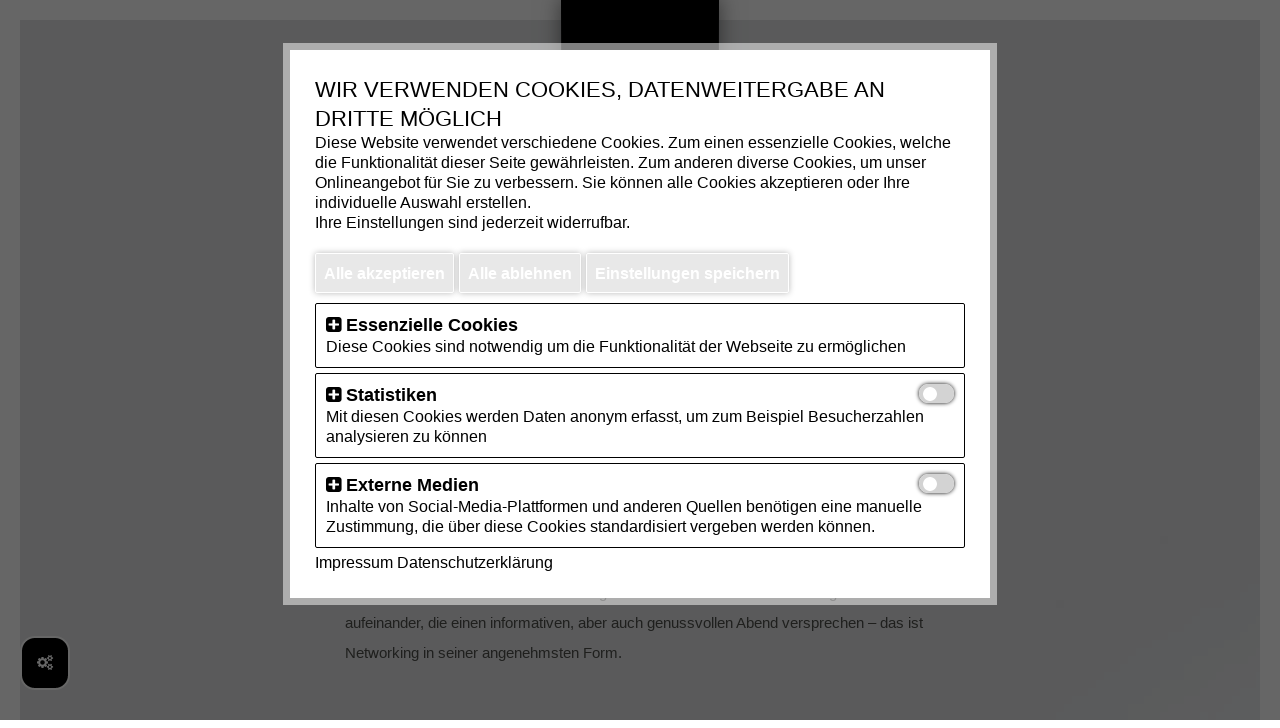

--- FILE ---
content_type: text/html; charset=UTF-8
request_url: https://www.3wm.de/genussmarketing_meets_kontaktwerkstatt/news-2137/
body_size: 20449
content:
<!DOCTYPE html><html lang="de" data-webcode="2274" data-template="3"
      class="frontend desktop customer_group_0 lazyloaddisabled ">
<head>
    <meta charset="utf-8">
    <title>3WM | Werbeagentur Würzburg | News | Genussmarketing meets Kontaktwerkstatt</title>    
<meta property="og:title" content="3WM | Werbeagentur Würzburg | News | Genussmarketing meets Kontaktwerkstatt">
<meta property="og:description" content="1 - Genussmarketing meets Kontaktwerkstatt">
<meta property="og:type" content="website">
<meta property="og:url" content="https://www.3wm.de/genussmarketing_meets_kontaktwerkstatt/news-2137/">
<meta name="thumbnail" content="https://www.3wm.de/theme/images/logo.png" />
<meta property="og:image" content="https://www.3wm.de/theme/images/logo.png">
<meta property="twitter:card" content="summary">
<meta property="twitter:site" content="">
<meta property="twitter:title" content="3WM | Werbeagentur Würzburg | News | Genussmarketing meets Kontaktwerkstatt">
<meta property="twitter:description" content="1 - Genussmarketing meets Kontaktwerkstatt">
<meta property="twitter:image" content="https://www.3wm.de/theme/images/logo.png">
    <meta name="viewport" content="width=device-width, initial-scale=1.0, maximum-scale=5.0">
<meta http-equiv="X-UA-Compatible" content="IE=edge">
<meta name="robots" content="NOODP">
<meta name="description" content="1 - Genussmarketing meets Kontaktwerkstatt"><link href="/media/manifest.png" rel="apple-touch-icon" sizes="192x192">
<link href="/theme/favicon-32x32.png" rel="shortcut icon" sizes="32x32" type="image/png">
<link href="/theme/favicon-16x16.png" rel="shortcut icon" sizes="16x16" type="image/png">
<link href="/theme/favicon.ico" rel="shortcut icon" type="image/vnd.microsoft.icon">
<link href="https://www.3wm.de/genussmarketing_meets_kontaktwerkstatt/news-2137/" rel="canonical">    <style>body {
            visibility: hidden
        }</style>
    <script>
        var css = ["\/css\/rotorCookie.css?1755380024","\/theme\/css\/styles.css?1762930192","\/theme\/css\/custom_styles.css?1766148481","\/theme\/css\/tiny.css?1762930192","\/theme\/css\/template_1.css?1762930192","\/theme\/css\/template_all.css?1762930192","\/css\/jquery.mobile.custom.theme.min.css","\/css\/jquery.mobile.custom.structure.min.css?1442832546","\/css\/basic.css?1761826666","\/\/cdn.3wm.de\/3wm\/libs\/bundle\/cdnjs-css\/bundle.css?f=normalize\/3.0.4\/normalize.min,jqueryui\/1.11.4\/jquery-ui.structure.min,jquery-datetimepicker\/2.4.5.1\/jquery.datetimepicker.min,font-awesome\/4.7.0\/css\/font-awesome.min,photoswipe\/4.1.0\/photoswipe.min,photoswipe\/4.1.0\/default-skin\/default-skin.min"], mode = 'desktop',
            lang = 'de',
            struktur = '3WM | Werbeagentur Würzburg | News | Genussmarketing meets Kontaktwerkstatt',
            template = 'template_1.js',
            login = false,
            requiredScriptFiles = {
                template: '/theme/js/' + template + '?1762930192',
                tinyStyles: '/theme/js/tiny.js' + '?1762930192',
                jquery: '//cdn.3wm.de/cdnjs/ajax/libs/jquery/2.2.4/jquery.min',
                jquerymobile: '/js/jquery.mobile.custom.min',
                jqueryui: '//cdn.3wm.de/cdnjs/ajax/libs/jqueryui/1.11.4/jquery-ui.min',
                jquerymigrate: '//cdn.3wm.de/cdnjs/ajax/libs/jquery-migrate/1.2.1/jquery-migrate.min',
                jqueryscrollto: '//cdn.3wm.de/cdnjs/ajax/libs/jquery-scrollTo/2.1.2/jquery.scrollTo.min',
                jquerycookie: '//cdn.3wm.de/cdnjs/ajax/libs/jquery-cookie/1.4.1/jquery.cookie.min',
                gallery: '//cdn.3wm.de/3wm/libs/3wmgallery/1.3/gallery',
                calendar: '/js/calendar.js?1476714012',
                datepicker: '//cdn.3wm.de/cdnjs/ajax/libs/jquery-datetimepicker/2.4.5.1/jquery.datetimepicker.min',
                photoswipe: '//cdn.3wm.de/cdnjs/ajax/libs/photoswipe/4.1.0/photoswipe.min',
                photoswipeui: '//cdn.3wm.de/cdnjs/ajax/libs/photoswipe/4.1.0/photoswipe-ui-default.min',
                cookieconsent: '//cdn.3wm.de/cdnjs/ajax/libs/cookieconsent2/1.0.10/cookieconsent.min',
                rotorCookie: '/js/rotorCookie.js?1699004630',
                lazyloadbasic: '//cdn.3wm.de/cdnjs/ajax/libs/jquery.lazy/1.7.9/jquery.lazy.min',
                lazyloadplugins: '//cdn.3wm.de/cdnjs/ajax/libs/jquery.lazy/1.7.9/jquery.lazy.plugins.min',
                serviceworkerinit: '/js/service-worker-init.js',
                digitaleSpeisekarte: '/js/digitaleSpeisekarte',
                sso: 'https://cms.3wm.de/cms/sso/'                            },
                        _rotor = 12283,
                        _gaGtm = 12284,
                        _gMaps = 12300,
                        _cf = 12475,
                        _youtube = 13655,
                        impressum = '462',
            datenschutz = '5265',
            serviceWorkerActive = false,
                        googleanalytics = 'UA-567437-1',
            googletagmanager = '',
                        preselect_speisekarte = false,
            preselect_speisekategorie = false,
            catalog_bookmarks = {};
        var youtubePlayers = {};
        var disableStr = 'ga-disable-' + googleanalytics;
        var disableTmStr = 'gtm-disable-' + googletagmanager;
        
        function onYouTubePlayerAPIReady() {
            for (i in youtubePlayers) {
                if (!youtubePlayers.hasOwnProperty(i)) continue;
                youtubePlayers[i] = youtubePlayers[i]();
            }
        }

        (function () {
            for (var i = 0; i < css.length; i++) {
                var font = document.createElement('link');
                font.type = 'text/css';
                font.rel = 'stylesheet';
                font.href = css[i];
                font.onloadparam = font.href.split(/\//).pop().split(/\?/).shift();
                // font.onload = function () {
                //     triggerEvent(document.getElementsByTagName('body')[0], this.onloadparam + '_load')
                // }
                var t = document.getElementsByTagName('link')[0];
                t.parentNode.insertBefore(font, t);
            }
        })();
    </script>
    <script data-main="/js/main.js?1746025358">var requirejs,require,define;(function(global){var req,s,head,baseElement,dataMain,src,interactiveScript,currentlyAddingScript,mainScript,subPath,version="2.1.20",commentRegExp=/(\/\*([\s\S]*?)\*\/|([^:]|^)\/\/(.*)$)/mg,cjsRequireRegExp=/[^.]\s*require\s*\(\s*["']([^'"\s]+)["']\s*\)/g,jsSuffixRegExp=/\.js$/,currDirRegExp=/^\.\//,op=Object.prototype,ostring=op.toString,hasOwn=op.hasOwnProperty,ap=Array.prototype,isBrowser=!!(typeof window!=="undefined"&&typeof navigator!=="undefined"&&window.document),isWebWorker=!isBrowser&&typeof importScripts!=="undefined",readyRegExp=isBrowser&&navigator.platform==="PLAYSTATION 3"?/^complete$/:/^(complete|loaded)$/,defContextName="_",isOpera=typeof opera!=="undefined"&&opera.toString()==="[object Opera]",contexts={},cfg={},globalDefQueue=[],useInteractive=false;function isFunction(it){return ostring.call(it)==="[object Function]"}function isArray(it){return ostring.call(it)==="[object Array]"}function each(ary,func){if(ary){var i;for(i=0;i<ary.length;i+=1){if(ary[i]&&func(ary[i],i,ary)){break}}}}function eachReverse(ary,func){if(ary){var i;for(i=ary.length-1;i>-1;i-=1){if(ary[i]&&func(ary[i],i,ary)){break}}}}function hasProp(obj,prop){return hasOwn.call(obj,prop)}function getOwn(obj,prop){return hasProp(obj,prop)&&obj[prop]}function eachProp(obj,func){var prop;for(prop in obj){if(hasProp(obj,prop)){if(func(obj[prop],prop)){break}}}}function mixin(target,source,force,deepStringMixin){if(source){eachProp(source,function(value,prop){if(force||!hasProp(target,prop)){if(deepStringMixin&&typeof value==="object"&&value&&!isArray(value)&&!isFunction(value)&&!(value instanceof RegExp)){if(!target[prop]){target[prop]={}}mixin(target[prop],value,force,deepStringMixin)}else{target[prop]=value}}})}return target}function bind(obj,fn){return function(){return fn.apply(obj,arguments)}}function scripts(){return document.getElementsByTagName("script")}function defaultOnError(err){throw err}function getGlobal(value){if(!value){return value}var g=global;each(value.split("."),function(part){g=g[part]});return g}function makeError(id,msg,err,requireModules){var e=new Error(msg+"\nhttp://requirejs.org/docs/errors.html#"+id);e.requireType=id;e.requireModules=requireModules;if(err){e.originalError=err}return e}if(typeof define!=="undefined"){return}if(typeof requirejs!=="undefined"){if(isFunction(requirejs)){return}cfg=requirejs;requirejs=undefined}if(typeof require!=="undefined"&&!isFunction(require)){cfg=require;require=undefined}function newContext(contextName){var inCheckLoaded,Module,context,handlers,checkLoadedTimeoutId,config={waitSeconds:7,baseUrl:"./",paths:{},bundles:{},pkgs:{},shim:{},config:{}},registry={},enabledRegistry={},undefEvents={},defQueue=[],defined={},urlFetched={},bundlesMap={},requireCounter=1,unnormalizedCounter=1;function trimDots(ary){var i,part;for(i=0;i<ary.length;i++){part=ary[i];if(part==="."){ary.splice(i,1);i-=1}else{if(part===".."){if(i===0||(i===1&&ary[2]==="..")||ary[i-1]===".."){continue}else{if(i>0){ary.splice(i-1,2);i-=2}}}}}}function normalize(name,baseName,applyMap){var pkgMain,mapValue,nameParts,i,j,nameSegment,lastIndex,foundMap,foundI,foundStarMap,starI,normalizedBaseParts,baseParts=(baseName&&baseName.split("/")),map=config.map,starMap=map&&map["*"];if(name){name=name.split("/");lastIndex=name.length-1;if(config.nodeIdCompat&&jsSuffixRegExp.test(name[lastIndex])){name[lastIndex]=name[lastIndex].replace(jsSuffixRegExp,"")}if(name[0].charAt(0)==="."&&baseParts){normalizedBaseParts=baseParts.slice(0,baseParts.length-1);name=normalizedBaseParts.concat(name)}trimDots(name);name=name.join("/")}if(applyMap&&map&&(baseParts||starMap)){nameParts=name.split("/");outerLoop:for(i=nameParts.length;i>0;i-=1){nameSegment=nameParts.slice(0,i).join("/");if(baseParts){for(j=baseParts.length;j>0;j-=1){mapValue=getOwn(map,baseParts.slice(0,j).join("/"));if(mapValue){mapValue=getOwn(mapValue,nameSegment);if(mapValue){foundMap=mapValue;foundI=i;break outerLoop}}}}if(!foundStarMap&&starMap&&getOwn(starMap,nameSegment)){foundStarMap=getOwn(starMap,nameSegment);starI=i}}if(!foundMap&&foundStarMap){foundMap=foundStarMap;foundI=starI}if(foundMap){nameParts.splice(0,foundI,foundMap);name=nameParts.join("/")}}pkgMain=getOwn(config.pkgs,name);return pkgMain?pkgMain:name}function removeScript(name){if(isBrowser){each(scripts(),function(scriptNode){if(scriptNode.getAttribute("data-requiremodule")===name&&scriptNode.getAttribute("data-requirecontext")===context.contextName){scriptNode.parentNode.removeChild(scriptNode);return true}})}}function hasPathFallback(id){var pathConfig=getOwn(config.paths,id);if(pathConfig&&isArray(pathConfig)&&pathConfig.length>1){pathConfig.shift();context.require.undef(id);context.makeRequire(null,{skipMap:true})([id]);return true}}function splitPrefix(name){var prefix,index=name?name.indexOf("!"):-1;if(index>-1){prefix=name.substring(0,index);name=name.substring(index+1,name.length)}return[prefix,name]}function makeModuleMap(name,parentModuleMap,isNormalized,applyMap){var url,pluginModule,suffix,nameParts,prefix=null,parentName=parentModuleMap?parentModuleMap.name:null,originalName=name,isDefine=true,normalizedName="";if(!name){isDefine=false;name="_@r"+(requireCounter+=1)}nameParts=splitPrefix(name);prefix=nameParts[0];name=nameParts[1];if(prefix){prefix=normalize(prefix,parentName,applyMap);pluginModule=getOwn(defined,prefix)}if(name){if(prefix){if(pluginModule&&pluginModule.normalize){normalizedName=pluginModule.normalize(name,function(name){return normalize(name,parentName,applyMap)})}else{normalizedName=name.indexOf("!")===-1?normalize(name,parentName,applyMap):name}}else{normalizedName=normalize(name,parentName,applyMap);nameParts=splitPrefix(normalizedName);prefix=nameParts[0];normalizedName=nameParts[1];isNormalized=true;url=context.nameToUrl(normalizedName)}}suffix=prefix&&!pluginModule&&!isNormalized?"_unnormalized"+(unnormalizedCounter+=1):"";return{prefix:prefix,name:normalizedName,parentMap:parentModuleMap,unnormalized:!!suffix,url:url,originalName:originalName,isDefine:isDefine,id:(prefix?prefix+"!"+normalizedName:normalizedName)+suffix}}function getModule(depMap){var id=depMap.id,mod=getOwn(registry,id);if(!mod){mod=registry[id]=new context.Module(depMap)}return mod}function on(depMap,name,fn){var id=depMap.id,mod=getOwn(registry,id);if(hasProp(defined,id)&&(!mod||mod.defineEmitComplete)){if(name==="defined"){fn(defined[id])}}else{mod=getModule(depMap);if(mod.error&&name==="error"){fn(mod.error)}else{mod.on(name,fn)}}}function onError(err,errback){var ids=err.requireModules,notified=false;if(errback){errback(err)}else{each(ids,function(id){var mod=getOwn(registry,id);if(mod){mod.error=err;if(mod.events.error){notified=true;mod.emit("error",err)}}});if(!notified){req.onError(err)}}}function takeGlobalQueue(){if(globalDefQueue.length){each(globalDefQueue,function(queueItem){var id=queueItem[0];if(typeof id==="string"){context.defQueueMap[id]=true}defQueue.push(queueItem)});globalDefQueue=[]}}handlers={require:function(mod){if(mod.require){return mod.require}else{return(mod.require=context.makeRequire(mod.map))}},exports:function(mod){mod.usingExports=true;if(mod.map.isDefine){if(mod.exports){return(defined[mod.map.id]=mod.exports)}else{return(mod.exports=defined[mod.map.id]={})}}},module:function(mod){if(mod.module){return mod.module}else{return(mod.module={id:mod.map.id,uri:mod.map.url,config:function(){return getOwn(config.config,mod.map.id)||{}},exports:mod.exports||(mod.exports={})})}}};function cleanRegistry(id){delete registry[id];delete enabledRegistry[id]}function breakCycle(mod,traced,processed){var id=mod.map.id;if(mod.error){mod.emit("error",mod.error)}else{traced[id]=true;each(mod.depMaps,function(depMap,i){var depId=depMap.id,dep=getOwn(registry,depId);if(dep&&!mod.depMatched[i]&&!processed[depId]){if(getOwn(traced,depId)){mod.defineDep(i,defined[depId]);mod.check()}else{breakCycle(dep,traced,processed)}}});processed[id]=true}}function checkLoaded(){var err,usingPathFallback,waitInterval=config.waitSeconds*1000,expired=waitInterval&&(context.startTime+waitInterval)<new Date().getTime(),noLoads=[],reqCalls=[],stillLoading=false,needCycleCheck=true;if(inCheckLoaded){return}inCheckLoaded=true;eachProp(enabledRegistry,function(mod){var map=mod.map,modId=map.id;if(!mod.enabled){return}if(!map.isDefine){reqCalls.push(mod)}if(!mod.error){if(!mod.inited&&expired){if(hasPathFallback(modId)){usingPathFallback=true;stillLoading=true}else{noLoads.push(modId);removeScript(modId)}}else{if(!mod.inited&&mod.fetched&&map.isDefine){stillLoading=true;if(!map.prefix){return(needCycleCheck=false)}}}}});if(expired&&noLoads.length){err=makeError("timeout","Load timeout for modules: "+noLoads,null,noLoads);err.contextName=context.contextName;return onError(err)}if(needCycleCheck){each(reqCalls,function(mod){breakCycle(mod,{},{})})}if((!expired||usingPathFallback)&&stillLoading){if((isBrowser||isWebWorker)&&!checkLoadedTimeoutId){checkLoadedTimeoutId=setTimeout(function(){checkLoadedTimeoutId=0;checkLoaded()},50)}}inCheckLoaded=false}Module=function(map){this.events=getOwn(undefEvents,map.id)||{};this.map=map;this.shim=getOwn(config.shim,map.id);this.depExports=[];this.depMaps=[];this.depMatched=[];this.pluginMaps={};this.depCount=0};Module.prototype={init:function(depMaps,factory,errback,options){options=options||{};if(this.inited){return}this.factory=factory;if(errback){this.on("error",errback)}else{if(this.events.error){errback=bind(this,function(err){this.emit("error",err)})}}this.depMaps=depMaps&&depMaps.slice(0);this.errback=errback;this.inited=true;this.ignore=options.ignore;if(options.enabled||this.enabled){this.enable()}else{this.check()}},defineDep:function(i,depExports){if(!this.depMatched[i]){this.depMatched[i]=true;this.depCount-=1;this.depExports[i]=depExports}},fetch:function(){if(this.fetched){return}this.fetched=true;context.startTime=(new Date()).getTime();var map=this.map;if(this.shim){context.makeRequire(this.map,{enableBuildCallback:true})(this.shim.deps||[],bind(this,function(){return map.prefix?this.callPlugin():this.load()}))}else{return map.prefix?this.callPlugin():this.load()}},load:function(){var url=this.map.url;if(!urlFetched[url]){urlFetched[url]=true;context.load(this.map.id,url)}},check:function(){if(!this.enabled||this.enabling){return}var err,cjsModule,id=this.map.id,depExports=this.depExports,exports=this.exports,factory=this.factory;if(!this.inited){if(!hasProp(context.defQueueMap,id)){this.fetch()}}else{if(this.error){this.emit("error",this.error)}else{if(!this.defining){this.defining=true;if(this.depCount<1&&!this.defined){if(isFunction(factory)){if((this.events.error&&this.map.isDefine)||req.onError!==defaultOnError){try{exports=context.execCb(id,factory,depExports,exports)}catch(e){err=e}}else{exports=context.execCb(id,factory,depExports,exports)}if(this.map.isDefine&&exports===undefined){cjsModule=this.module;if(cjsModule){exports=cjsModule.exports}else{if(this.usingExports){exports=this.exports}}}if(err){err.requireMap=this.map;err.requireModules=this.map.isDefine?[this.map.id]:null;err.requireType=this.map.isDefine?"define":"require";return onError((this.error=err))}}else{exports=factory}this.exports=exports;if(this.map.isDefine&&!this.ignore){defined[id]=exports;if(req.onResourceLoad){req.onResourceLoad(context,this.map,this.depMaps)}}cleanRegistry(id);this.defined=true}this.defining=false;if(this.defined&&!this.defineEmitted){this.defineEmitted=true;this.emit("defined",this.exports);this.defineEmitComplete=true}}}}},callPlugin:function(){var map=this.map,id=map.id,pluginMap=makeModuleMap(map.prefix);this.depMaps.push(pluginMap);on(pluginMap,"defined",bind(this,function(plugin){var load,normalizedMap,normalizedMod,bundleId=getOwn(bundlesMap,this.map.id),name=this.map.name,parentName=this.map.parentMap?this.map.parentMap.name:null,localRequire=context.makeRequire(map.parentMap,{enableBuildCallback:true});if(this.map.unnormalized){if(plugin.normalize){name=plugin.normalize(name,function(name){return normalize(name,parentName,true)})||""}normalizedMap=makeModuleMap(map.prefix+"!"+name,this.map.parentMap);on(normalizedMap,"defined",bind(this,function(value){this.init([],function(){return value},null,{enabled:true,ignore:true})}));normalizedMod=getOwn(registry,normalizedMap.id);if(normalizedMod){this.depMaps.push(normalizedMap);if(this.events.error){normalizedMod.on("error",bind(this,function(err){this.emit("error",err)}))}normalizedMod.enable()}return}if(bundleId){this.map.url=context.nameToUrl(bundleId);this.load();return}load=bind(this,function(value){this.init([],function(){return value},null,{enabled:true})});load.error=bind(this,function(err){this.inited=true;this.error=err;err.requireModules=[id];eachProp(registry,function(mod){if(mod.map.id.indexOf(id+"_unnormalized")===0){cleanRegistry(mod.map.id)}});onError(err)});load.fromText=bind(this,function(text,textAlt){var moduleName=map.name,moduleMap=makeModuleMap(moduleName),hasInteractive=useInteractive;if(textAlt){text=textAlt}if(hasInteractive){useInteractive=false}getModule(moduleMap);if(hasProp(config.config,id)){config.config[moduleName]=config.config[id]}try{req.exec(text)}catch(e){return onError(makeError("fromtexteval","fromText eval for "+id+" failed: "+e,e,[id]))}if(hasInteractive){useInteractive=true}this.depMaps.push(moduleMap);context.completeLoad(moduleName);localRequire([moduleName],load)});plugin.load(map.name,localRequire,load,config)}));context.enable(pluginMap,this);this.pluginMaps[pluginMap.id]=pluginMap},enable:function(){enabledRegistry[this.map.id]=this;this.enabled=true;this.enabling=true;each(this.depMaps,bind(this,function(depMap,i){var id,mod,handler;if(typeof depMap==="string"){depMap=makeModuleMap(depMap,(this.map.isDefine?this.map:this.map.parentMap),false,!this.skipMap);this.depMaps[i]=depMap;handler=getOwn(handlers,depMap.id);if(handler){this.depExports[i]=handler(this);return}this.depCount+=1;on(depMap,"defined",bind(this,function(depExports){if(this.undefed){return}this.defineDep(i,depExports);this.check()}));if(this.errback){on(depMap,"error",bind(this,this.errback))}else{if(this.events.error){on(depMap,"error",bind(this,function(err){this.emit("error",err)}))}}}id=depMap.id;mod=registry[id];if(!hasProp(handlers,id)&&mod&&!mod.enabled){context.enable(depMap,this)}}));eachProp(this.pluginMaps,bind(this,function(pluginMap){var mod=getOwn(registry,pluginMap.id);if(mod&&!mod.enabled){context.enable(pluginMap,this)}}));this.enabling=false;this.check()},on:function(name,cb){var cbs=this.events[name];if(!cbs){cbs=this.events[name]=[]}cbs.push(cb)},emit:function(name,evt){each(this.events[name],function(cb){cb(evt)});if(name==="error"){delete this.events[name]}}};function callGetModule(args){if(!hasProp(defined,args[0])){getModule(makeModuleMap(args[0],null,true)).init(args[1],args[2])}}function removeListener(node,func,name,ieName){if(node.detachEvent&&!isOpera){if(ieName){node.detachEvent(ieName,func)}}else{node.removeEventListener(name,func,false)}}function getScriptData(evt){var node=evt.currentTarget||evt.srcElement;removeListener(node,context.onScriptLoad,"load","onreadystatechange");removeListener(node,context.onScriptError,"error");return{node:node,id:node&&node.getAttribute("data-requiremodule")}}function intakeDefines(){var args;takeGlobalQueue();while(defQueue.length){args=defQueue.shift();if(args[0]===null){return onError(makeError("mismatch","Mismatched anonymous define() module: "+args[args.length-1]))}else{callGetModule(args)}}context.defQueueMap={}}context={config:config,contextName:contextName,registry:registry,defined:defined,urlFetched:urlFetched,defQueue:defQueue,defQueueMap:{},Module:Module,makeModuleMap:makeModuleMap,nextTick:req.nextTick,onError:onError,configure:function(cfg){if(cfg.baseUrl){if(cfg.baseUrl.charAt(cfg.baseUrl.length-1)!=="/"){cfg.baseUrl+="/"}}var shim=config.shim,objs={paths:true,bundles:true,config:true,map:true};eachProp(cfg,function(value,prop){if(objs[prop]){if(!config[prop]){config[prop]={}}mixin(config[prop],value,true,true)}else{config[prop]=value}});if(cfg.bundles){eachProp(cfg.bundles,function(value,prop){each(value,function(v){if(v!==prop){bundlesMap[v]=prop}})})}if(cfg.shim){eachProp(cfg.shim,function(value,id){if(isArray(value)){value={deps:value}}if((value.exports||value.init)&&!value.exportsFn){value.exportsFn=context.makeShimExports(value)}shim[id]=value});config.shim=shim}if(cfg.packages){each(cfg.packages,function(pkgObj){var location,name;pkgObj=typeof pkgObj==="string"?{name:pkgObj}:pkgObj;name=pkgObj.name;location=pkgObj.location;if(location){config.paths[name]=pkgObj.location}config.pkgs[name]=pkgObj.name+"/"+(pkgObj.main||"main").replace(currDirRegExp,"").replace(jsSuffixRegExp,"")})}eachProp(registry,function(mod,id){if(!mod.inited&&!mod.map.unnormalized){mod.map=makeModuleMap(id,null,true)}});if(cfg.deps||cfg.callback){context.require(cfg.deps||[],cfg.callback)}},makeShimExports:function(value){function fn(){var ret;if(value.init){ret=value.init.apply(global,arguments)}return ret||(value.exports&&getGlobal(value.exports))}return fn},makeRequire:function(relMap,options){options=options||{};function localRequire(deps,callback,errback){var id,map,requireMod;if(options.enableBuildCallback&&callback&&isFunction(callback)){callback.__requireJsBuild=true}if(typeof deps==="string"){if(isFunction(callback)){return onError(makeError("requireargs","Invalid require call"),errback)}if(relMap&&hasProp(handlers,deps)){return handlers[deps](registry[relMap.id])}if(req.get){return req.get(context,deps,relMap,localRequire)}map=makeModuleMap(deps,relMap,false,true);id=map.id;if(!hasProp(defined,id)){return onError(makeError("notloaded",'Module name "'+id+'" has not been loaded yet for context: '+contextName+(relMap?"":". Use require([])")))}return defined[id]}intakeDefines();context.nextTick(function(){intakeDefines();requireMod=getModule(makeModuleMap(null,relMap));requireMod.skipMap=options.skipMap;requireMod.init(deps,callback,errback,{enabled:true});checkLoaded()});return localRequire}mixin(localRequire,{isBrowser:isBrowser,toUrl:function(moduleNamePlusExt){var ext,index=moduleNamePlusExt.lastIndexOf("."),segment=moduleNamePlusExt.split("/")[0],isRelative=segment==="."||segment==="..";if(index!==-1&&(!isRelative||index>1)){ext=moduleNamePlusExt.substring(index,moduleNamePlusExt.length);moduleNamePlusExt=moduleNamePlusExt.substring(0,index)}return context.nameToUrl(normalize(moduleNamePlusExt,relMap&&relMap.id,true),ext,true)},defined:function(id){return hasProp(defined,makeModuleMap(id,relMap,false,true).id)},specified:function(id){id=makeModuleMap(id,relMap,false,true).id;return hasProp(defined,id)||hasProp(registry,id)}});if(!relMap){localRequire.undef=function(id){takeGlobalQueue();var map=makeModuleMap(id,relMap,true),mod=getOwn(registry,id);mod.undefed=true;removeScript(id);delete defined[id];delete urlFetched[map.url];delete undefEvents[id];eachReverse(defQueue,function(args,i){if(args[0]===id){defQueue.splice(i,1)}});delete context.defQueueMap[id];if(mod){if(mod.events.defined){undefEvents[id]=mod.events}cleanRegistry(id)}}}return localRequire},enable:function(depMap){var mod=getOwn(registry,depMap.id);if(mod){getModule(depMap).enable()}},completeLoad:function(moduleName){var found,args,mod,shim=getOwn(config.shim,moduleName)||{},shExports=shim.exports;takeGlobalQueue();while(defQueue.length){args=defQueue.shift();if(args[0]===null){args[0]=moduleName;if(found){break}found=true}else{if(args[0]===moduleName){found=true}}callGetModule(args)}context.defQueueMap={};mod=getOwn(registry,moduleName);if(!found&&!hasProp(defined,moduleName)&&mod&&!mod.inited){if(config.enforceDefine&&(!shExports||!getGlobal(shExports))){if(hasPathFallback(moduleName)){return}else{return onError(makeError("nodefine","No define call for "+moduleName,null,[moduleName]))}}else{callGetModule([moduleName,(shim.deps||[]),shim.exportsFn])}}checkLoaded()},nameToUrl:function(moduleName,ext,skipExt){var paths,syms,i,parentModule,url,parentPath,bundleId,pkgMain=getOwn(config.pkgs,moduleName);if(pkgMain){moduleName=pkgMain}bundleId=getOwn(bundlesMap,moduleName);if(bundleId){return context.nameToUrl(bundleId,ext,skipExt)}if(req.jsExtRegExp.test(moduleName)){url=moduleName+(ext||"")}else{paths=config.paths;syms=moduleName.split("/");for(i=syms.length;i>0;i-=1){parentModule=syms.slice(0,i).join("/");parentPath=getOwn(paths,parentModule);if(parentPath){if(isArray(parentPath)){parentPath=parentPath[0]}syms.splice(0,i,parentPath);break}}url=syms.join("/");url+=(ext||(/^data\:|\?/.test(url)||skipExt?"":".js"));url=(url.charAt(0)==="/"||url.match(/^[\w\+\.\-]+:/)?"":config.baseUrl)+url}return config.urlArgs?url+((url.indexOf("?")===-1?"?":"&")+config.urlArgs):url},load:function(id,url){req.load(context,id,url)},execCb:function(name,callback,args,exports){return callback.apply(exports,args)},onScriptLoad:function(evt){if(evt.type==="load"||(readyRegExp.test((evt.currentTarget||evt.srcElement).readyState))){interactiveScript=null;var data=getScriptData(evt);context.completeLoad(data.id)}},onScriptError:function(evt){var data=getScriptData(evt);if(!hasPathFallback(data.id)){return onError(makeError("scripterror","Script error for: "+data.id,evt,[data.id]))}}};context.require=context.makeRequire();return context}req=requirejs=function(deps,callback,errback,optional){var context,config,contextName=defContextName;if(!isArray(deps)&&typeof deps!=="string"){config=deps;if(isArray(callback)){deps=callback;callback=errback;errback=optional}else{deps=[]}}if(config&&config.context){contextName=config.context}context=getOwn(contexts,contextName);if(!context){context=contexts[contextName]=req.s.newContext(contextName)}if(config){context.configure(config)}return context.require(deps,callback,errback)};req.config=function(config){return req(config)};req.nextTick=typeof setTimeout!=="undefined"?function(fn){setTimeout(fn,4)}:function(fn){fn()};if(!require){require=req}req.version=version;req.jsExtRegExp=/^\/|:|\?|\.js$/;req.isBrowser=isBrowser;s=req.s={contexts:contexts,newContext:newContext};req({});each(["toUrl","undef","defined","specified"],function(prop){req[prop]=function(){var ctx=contexts[defContextName];return ctx.require[prop].apply(ctx,arguments)}});if(isBrowser){head=s.head=document.getElementsByTagName("head")[0];baseElement=document.getElementsByTagName("base")[0];if(baseElement){head=s.head=baseElement.parentNode}}req.onError=defaultOnError;req.createNode=function(config,moduleName,url){var node=config.xhtml?document.createElementNS("http://www.w3.org/1999/xhtml","html:script"):document.createElement("script");node.type=config.scriptType||"text/javascript";node.charset="utf-8";node.async=true;return node};req.load=function(context,moduleName,url){var config=(context&&context.config)||{},node;if(isBrowser){node=req.createNode(config,moduleName,url);if(config.onNodeCreated){config.onNodeCreated(node,config,moduleName,url)}node.setAttribute("data-requirecontext",context.contextName);node.setAttribute("data-requiremodule",moduleName);if(node.attachEvent&&!(node.attachEvent.toString&&node.attachEvent.toString().indexOf("[native code")<0)&&!isOpera){useInteractive=true;node.attachEvent("onreadystatechange",context.onScriptLoad)}else{node.addEventListener("load",context.onScriptLoad,false);node.addEventListener("error",context.onScriptError,false)}node.src=url;currentlyAddingScript=node;if(baseElement){head.insertBefore(node,baseElement)}else{head.appendChild(node)}currentlyAddingScript=null;return node}else{if(isWebWorker){try{importScripts(url);context.completeLoad(moduleName)}catch(e){context.onError(makeError("importscripts","importScripts failed for "+moduleName+" at "+url,e,[moduleName]))}}}};function getInteractiveScript(){if(interactiveScript&&interactiveScript.readyState==="interactive"){return interactiveScript}eachReverse(scripts(),function(script){if(script.readyState==="interactive"){return(interactiveScript=script)}});return interactiveScript}if(isBrowser&&!cfg.skipDataMain){eachReverse(scripts(),function(script){if(!head){head=script.parentNode}dataMain=script.getAttribute("data-main");if(dataMain){mainScript=dataMain;if(!cfg.baseUrl){src=mainScript.split("/");mainScript=src.pop();subPath=src.length?src.join("/")+"/":"./";cfg.baseUrl=subPath}mainScript=mainScript.replace(jsSuffixRegExp,"");if(req.jsExtRegExp.test(mainScript)){mainScript=dataMain}cfg.deps=cfg.deps?cfg.deps.concat(mainScript):[mainScript];return true}})}define=function(name,deps,callback){var node,context;if(typeof name!=="string"){callback=deps;deps=name;name=null}if(!isArray(deps)){callback=deps;deps=null}if(!deps&&isFunction(callback)){deps=[];if(callback.length){callback.toString().replace(commentRegExp,"").replace(cjsRequireRegExp,function(match,dep){deps.push(dep)});deps=(callback.length===1?["require"]:["require","exports","module"]).concat(deps)}}if(useInteractive){node=currentlyAddingScript||getInteractiveScript();if(node){if(!name){name=node.getAttribute("data-requiremodule")}context=contexts[node.getAttribute("data-requirecontext")]}}if(context){context.defQueue.push([name,deps,callback]);context.defQueueMap[name]=true}else{globalDefQueue.push([name,deps,callback])}};define.amd={jQuery:true};req.exec=function(text){return eval(text)};req(cfg)}(this));</script>    <script type="application/ld+json">{"@context":"https:\/\/schema.org","@type":"WebSite","url":"https:\/\/www.3wm.de","name":"3WM | Werbeagentur W\u00fcrzburg | News | Genussmarketing meets Kontaktwerkstatt","potentialAction":{"@type":"SearchAction","target":"https:\/\/www.3wm.de\/suche\/?search={search_term_string}","query-input":"required name=search_term_string"}}</script>    <script type="application/ld+json">{"@context":"https:\/\/schema.org","@type":"Organization","legalName":"3WM GmbH","logo":"https:\/\/www.3wm.de\/theme\/images\/logo.png","name":"Werbeagentur 3WM","url":"https:\/\/www.3wm.de\/","address":{"addressCountry":"DE","addressLocality":"Veitsh\u00f6chheim","postalCode":"97209","streetAddress":"Oberd\u00fcrrbacher Stra\u00dfe 6","@type":"PostalAddress"},"contactPoint":{"email":"info@3wm.de","telephone":"+4993180998600","@type":"ContactPoint"}}</script>    <script type="application/ld+json">{"@context":"http:\/\/schema.org","@type":"WebPage"}</script>    <script type="application/ld+json">{"@context":"https:\/\/schema.org","@type":"BreadcrumbList","itemListElement":[{"@type":"ListItem","position":1,"item":{"@id":"https:\/\/www.3wm.de\/","name":"Home"}},{"@type":"ListItem","position":2,"item":{"@id":"https:\/\/www.3wm.de\/agentur\/","name":"Agentur"}},{"@type":"ListItem","position":3,"item":{"@id":"https:\/\/www.3wm.de\/agentur\/news\/","name":"News"}}]}</script>    <script type="application/ld+json">[{"@context":"https:\/\/schema.org","@type":"SiteNavigationElement","@id":"https:\/\/www.3wm.de\/#menu-item-1","name":"Home","url":"https:\/\/www.3wm.de\/"},{"@context":"https:\/\/schema.org","@type":"SiteNavigationElement","@id":"https:\/\/www.3wm.de\/#menu-item-2","name":"Digital","url":"https:\/\/www.3wm.de\/digital\/"},{"@context":"https:\/\/schema.org","@type":"SiteNavigationElement","@id":"https:\/\/www.3wm.de\/#menu-item-3","name":"Agentur","url":"https:\/\/www.3wm.de\/agentur\/"},{"@context":"https:\/\/schema.org","@type":"SiteNavigationElement","@id":"https:\/\/www.3wm.de\/#menu-item-4","name":"Arbeiten","url":"https:\/\/www.3wm.de\/arbeiten\/"},{"@context":"https:\/\/schema.org","@type":"SiteNavigationElement","@id":"https:\/\/www.3wm.de\/#menu-item-5","name":"Kunden","url":"https:\/\/www.3wm.de\/kunden\/"},{"@context":"https:\/\/schema.org","@type":"SiteNavigationElement","@id":"https:\/\/www.3wm.de\/#menu-item-6","name":"Klassik","url":"https:\/\/www.3wm.de\/klassik\/"},{"@context":"https:\/\/schema.org","@type":"SiteNavigationElement","@id":"https:\/\/www.3wm.de\/#menu-item-7","name":"Erleben","url":"https:\/\/www.3wm.de\/erleben\/"},{"@context":"https:\/\/schema.org","@type":"SiteNavigationElement","@id":"https:\/\/www.3wm.de\/#menu-item-8","name":"Services","url":"https:\/\/www.3wm.de\/services\/"},{"@context":"https:\/\/schema.org","@type":"SiteNavigationElement","@id":"https:\/\/www.3wm.de\/#menu-item-9","name":"Karriere","url":"https:\/\/www.3wm.de\/karriere\/"},{"@context":"https:\/\/schema.org","@type":"SiteNavigationElement","@id":"https:\/\/www.3wm.de\/#menu-item-10","name":"Kontakt","url":"https:\/\/www.3wm.de\/kontakt\/"},{"@context":"https:\/\/schema.org","@type":"SiteNavigationElement","@id":"https:\/\/www.3wm.de\/#menu-item-11","name":"Keywords","url":"https:\/\/www.3wm.de\/keywords\/"}]</script>                <link rel="manifest" href="/manifest.json">
        <meta name="theme-color"
          content="#ffffff">
    <meta name="format-detection" content="telephone=no"/>
</head>
<body>
<noscript>
    <p style="visibility: visible">Unsere Webseite verwendet JavaScript. Wenn Sie auf dieser Webseite surfen möchten, muss JavaScript aktiviert werden <br/> Erfahren Sie mehr über JavaScript <a href='https://developer.mozilla.org/de/docs/Web/JavaScript/About_JavaScript'>https://developer.mozilla.org/de/docs/Web/JavaScript/About_JavaScript</a></p>
</noscript>

    <div id="page" class="loading">
    <div id="logo">
                <img alt="Logo" src="/theme/images/logo.png">
    </div>
    <nav id="menu">
        <div class="home"><a href="/"><img alt="Startseite Icon" src="/theme/images/overlay_home.png"></a></div>
        <div class="close"><img alt="Overlay schließen Icon" src="/theme/images/overlay_close.png"></div>
        <div id="mobile_home" style="display: none;">
            <a href="/" title="Startseite"><i class="fa fa-home" aria-hidden="true"></i></a></div>
        <div class="search" data-type="input_only" id="search">
    <form action="/suche/#search">
        <input title="Suche" name="search" placeholder="Suche"
               value="">
    </form>
</div>        <div class="current_structure">News</div><ul class="menu"><li class="" data-children="true" ><a href="/digital/" ><div class="structure_icon" style="background-image:url('https://www.3wm.de/media/kacheln/3wm_menu_digital.jpg')"></div><span>Digital</span></a><ul><li class="" data-children="false" ><a href="/digital/webseiten/" ><div class="structure_icon"></div><span>Webseiten</span></a></li><li class="" data-children="false" ><a href="/digital/programmierung/" ><div class="structure_icon"></div><span>Programmierung</span></a></li><li class="" data-children="false" ><a href="/digital/cms/" ><div class="structure_icon"></div><span>CMS</span></a></li><li class="" data-children="false" ><a href="/digital/shop/" ><div class="structure_icon"></div><span>Shop</span></a></li></ul></li><li class=" active" data-children="true" ><a href="/agentur/" ><div class="structure_icon" style="background-image:url('https://www.3wm.de/media/kacheln/3wm_menu_agentur.jpg')"></div><span>Agentur</span></a><ul><li class="" data-children="false" ><a href="/agentur/socialmedia/" ><div class="structure_icon"></div><span>Social Media</span></a></li><li class="" data-children="false" ><a href="/agentur/moers/" ><div class="structure_icon"></div><span>Moers</span></a></li><li class="" data-children="false" ><a href="/agentur/augsburg/" ><div class="structure_icon"></div><span>Augsburg</span></a></li><li class="" data-children="false" ><a href="/agentur/frankfurt/" ><div class="structure_icon"></div><span>Frankfurt</span></a></li><li class="" data-children="false" ><a href="/agentur/freiburg/" ><div class="structure_icon"></div><span>Freiburg</span></a></li><li class="" data-children="false" ><a href="/agentur/heilbronn/" ><div class="structure_icon"></div><span>Heilbronn</span></a></li><li class="" data-children="false" ><a href="/agentur/kassel/" ><div class="structure_icon"></div><span>Kassel</span></a></li><li class="" data-children="false" ><a href="/agentur/koblenz/" ><div class="structure_icon"></div><span>Koblenz</span></a></li><li class="" data-children="false" ><a href="/agentur/muenchen/" ><div class="structure_icon"></div><span>München</span></a></li><li class="" data-children="false" ><a href="/agentur/dortmund/" ><div class="structure_icon"></div><span>Dortmund</span></a></li><li class="" data-children="false" ><a href="/agentur/luebeck/" ><div class="structure_icon"></div><span>Lübeck</span></a></li><li class="" data-children="false" ><a href="/agentur/erlangen/" ><div class="structure_icon"></div><span>Erlangen</span></a></li><li class="" data-children="false" ><a href="/agentur/tauberbischofsheim/" ><div class="structure_icon"></div><span>Tauberbischofsheim</span></a></li><li class="" data-children="false" ><a href="/agentur/koeln/" ><div class="structure_icon"></div><span>Köln</span></a></li><li class="" data-children="false" ><a href="/agentur/stuttgart/" ><div class="structure_icon"></div><span>Stuttgart</span></a></li><li class="" data-children="false" ><a href="/agentur/bamberg/" ><div class="structure_icon"></div><span>Bamberg</span></a></li><li class="" data-children="false" ><a href="/agentur/bochum/" ><div class="structure_icon"></div><span>Bochum</span></a></li><li class="" data-children="false" ><a href="/agentur/bottrop/" ><div class="structure_icon"></div><span>Bottrop</span></a></li><li class="" data-children="false" ><a href="/agentur/braunschweig/" ><div class="structure_icon"></div><span>Braunschweig</span></a></li><li class="" data-children="false" ><a href="/agentur/cottbus/" ><div class="structure_icon"></div><span>Cottbus</span></a></li><li class="" data-children="false" ><a href="/agentur/bremerhaven/" ><div class="structure_icon"></div><span>Bremerhaven</span></a></li><li class="" data-children="false" ><a href="/agentur/duesseldorf/" ><div class="structure_icon"></div><span>Düsseldorf</span></a></li><li class="" data-children="false" ><a href="/agentur/erfurt/" ><div class="structure_icon"></div><span>Erfurt</span></a></li><li class="" data-children="false" ><a href="/agentur/gelsenkirchen/" ><div class="structure_icon"></div><span>Gelsenkirchen</span></a></li><li class="" data-children="false" ><a href="/agentur/gemuenden/" ><div class="structure_icon"></div><span>Gemünden</span></a></li><li class="" data-children="false" ><a href="/agentur/gera/" ><div class="structure_icon"></div><span>Gera</span></a></li><li class="" data-children="false" ><a href="/agentur/halle/" ><div class="structure_icon"></div><span>Halle</span></a></li><li class="" data-children="false" ><a href="/agentur/hamm/" ><div class="structure_icon"></div><span>Hamm</span></a></li><li class="" data-children="false" ><a href="/agentur/hannover/" ><div class="structure_icon"></div><span>Hannover</span></a></li><li class="" data-children="false" ><a href="/agentur/heidelberg/" ><div class="structure_icon"></div><span>Heidelberg</span></a></li><li class="" data-children="false" ><a href="/agentur/herne/" ><div class="structure_icon"></div><span>Herne</span></a></li><li class="" data-children="false" ><a href="/agentur/ingolstadt/" ><div class="structure_icon"></div><span>Ingolstadt</span></a></li><li class="" data-children="false" ><a href="/agentur/karlsruhe/" ><div class="structure_icon"></div><span>Karlsruhe</span></a></li><li class="" data-children="false" ><a href="/agentur/kitzingen/" ><div class="structure_icon"></div><span>Kitzingen</span></a></li><li class="" data-children="false" ><a href="/agentur/leverkusen/" ><div class="structure_icon"></div><span>Leverkusen</span></a></li><li class="" data-children="false" ><a href="/agentur/lohr/" ><div class="structure_icon"></div><span>Lohr</span></a></li><li class="" data-children="false" ><a href="/agentur/ludwigshafen/" ><div class="structure_icon"></div><span>Ludwigshafen</span></a></li><li class="" data-children="false" ><a href="/agentur/magdeburg/" ><div class="structure_icon"></div><span>Magdeburg</span></a></li><li class="" data-children="false" ><a href="/agentur/mainz/" ><div class="structure_icon"></div><span>Mainz</span></a></li><li class="" data-children="false" ><a href="/agentur/muehlheim/" ><div class="structure_icon"></div><span>Mühlheim</span></a></li><li class="" data-children="false" ><a href="/agentur/muenster/" ><div class="structure_icon"></div><span>Münster</span></a></li><li class="" data-children="false" ><a href="/agentur/oberhausen/" ><div class="structure_icon"></div><span>Oberhausen</span></a></li><li class="" data-children="false" ><a href="/agentur/ochsenfurt/" ><div class="structure_icon"></div><span>Ochsenfurt</span></a></li><li class="" data-children="false" ><a href="/agentur/oldenburg/" ><div class="structure_icon"></div><span>Oldenburg</span></a></li><li class="" data-children="false" ><a href="/agentur/osnabrueck/" ><div class="structure_icon"></div><span>Osnabrück</span></a></li><li class="" data-children="false" ><a href="/agentur/paderborn/" ><div class="structure_icon"></div><span>Paderborn</span></a></li><li class="" data-children="false" ><a href="/agentur/recklinghausen/" ><div class="structure_icon"></div><span>Recklinghausen</span></a></li><li class="" data-children="false" ><a href="/agentur/regensburg/" ><div class="structure_icon"></div><span>Regensburg</span></a></li><li class="" data-children="false" ><a href="/agentur/rostock/" ><div class="structure_icon"></div><span>Rostock</span></a></li><li class="" data-children="false" ><a href="/agentur/saarbruecken/" ><div class="structure_icon"></div><span>Saarbrücken</span></a></li><li class="" data-children="false" ><a href="/agentur/ulm/" ><div class="structure_icon"></div><span>Ulm</span></a></li><li class="" data-children="false" ><a href="/agentur/wiesbaden/" ><div class="structure_icon"></div><span>Wiesbaden</span></a></li><li class="" data-children="false" ><a href="/agentur/wolfsburg/" ><div class="structure_icon"></div><span>Wolfsburg</span></a></li><li class="" data-children="false" ><a href="/agentur/nuernberg/" ><div class="structure_icon"></div><span>Nürnberg</span></a></li><li class=" active" data-children="false" ><a href="/agentur/news/" ><div class="structure_icon"></div><span>News</span></a></li></ul></li><li class="" data-children="true" ><a href="/arbeiten/" ><div class="structure_icon" style="background-image:url('https://www.3wm.de/media/kacheln/3wm_menu_arbeiten.jpg')"></div><span>Arbeiten</span></a><ul><li class="" data-children="false" ><a href="/arbeiten/newo-bau/" ><div class="structure_icon"></div><span>Newo-Bau</span></a></li><li class="" data-children="false" ><a href="/arbeiten/wvv/" ><div class="structure_icon"></div><span>WVV</span></a></li><li class="" data-children="false" ><a href="/arbeiten/100_Jahre_vhs_Wuerzburg_und_Umgebung_eV_auf_der_LGS/" ><div class="structure_icon"></div><span>100 Jahre vhs Würzburg & Umgebung e.V. auf der LGS</span></a></li><li class="" data-children="false" ><a href="/arbeiten/dahw_deutsche_lepra-_und_tuberkulosehilfe_e.v./" ><div class="structure_icon"></div><span>DAHW - Deutsche Lepra- und Tuberkulosehilfe e.V.</span></a></li><li class="" data-children="false" ><a href="/arbeiten/ampri/" ><div class="structure_icon"></div><span>AMPri</span></a></li><li class="" data-children="false" ><a href="/arbeiten/adidas/" ><div class="structure_icon"></div><span>adidas</span></a></li><li class="" data-children="false" ><a href="/arbeiten/burgerheart/" ><div class="structure_icon"></div><span>Burgerheart</span></a></li><li class="" data-children="false" ><a href="/arbeiten/moviejules/" ><div class="structure_icon"></div><span>Movie Jules</span></a></li><li class="" data-children="false" ><a href="/arbeiten/kunik-poss/" ><div class="structure_icon"></div><span>Kunik + Poß</span></a></li><li class="" data-children="false" ><a href="/arbeiten/apotheker_bayer/" ><div class="structure_icon"></div><span>Apotheker Bayer</span></a></li><li class="" data-children="false" ><a href="/arbeiten/aromia/" ><div class="structure_icon"></div><span>Aromia</span></a></li><li class="" data-children="false" ><a href="/arbeiten/conzept-bad/" ><div class="structure_icon"></div><span>Conzept Bad</span></a></li><li class="" data-children="false" ><a href="/arbeiten/africa_festival/" ><div class="structure_icon"></div><span>International Africa Festival - The Original</span></a></li><li class="" data-children="false" ><a href="/arbeiten/vhs_wuerzburg/" ><div class="structure_icon"></div><span>vhs Würzburg & Umgebung e. V.</span></a></li><li class="" data-children="false" ><a href="/arbeiten/zahnarzt_zauberzahn/" ><div class="structure_icon"></div><span>Zahnarzt Zauberzahn</span></a></li><li class="" data-children="false" ><a href="/arbeiten/eni_schmiertechnik/" ><div class="structure_icon"></div><span>eni Schmiertechnik</span></a></li><li class="" data-children="false" ><a href="/arbeiten/novimed/" ><div class="structure_icon"></div><span>novimed natur GmbH</span></a></li><li class="" data-children="false" ><a href="/arbeiten/frauenaerzte_wuerzburg/" ><div class="structure_icon"></div><span>Dr. med. Uwe G. Pöhls & Kollegen</span></a></li><li class="" data-children="false" ><a href="/arbeiten/bfp/" ><div class="structure_icon"></div><span>BFP - Bruno Fraas und Partner</span></a></li><li class="" data-children="false" ><a href="/arbeiten/kuno1408/" ><div class="structure_icon"></div><span>Kuno 1408</span></a></li><li class="" data-children="false" ><a href="/arbeiten/enchilada_gruppe/" ><div class="structure_icon"></div><span>Enchilada Franchise GmH</span></a></li><li class="" data-children="false" ><a href="/arbeiten/backoefele/" ><div class="structure_icon"></div><span>Das Backöfele</span></a></li><li class="" data-children="false" ><a href="/arbeiten/dein_kuchen/" ><div class="structure_icon"></div><span>Dein Kuchen</span></a></li><li class="" data-children="false" ><a href="/arbeiten/chase/" ><div class="structure_icon"></div><span>CHASE</span></a></li><li class="" data-children="false" ><a href="/arbeiten/buergerspital_weinstuben/" ><div class="structure_icon"></div><span>Bürgerspital Weinstuben</span></a></li><li class="" data-children="false" ><a href="/arbeiten/webers/" ><div class="structure_icon"></div><span>Bäckerei Weber</span></a></li><li class="" data-children="false" ><a href="/arbeiten/villeroy_und_boch/" ><div class="structure_icon"></div><span>Villeroy & Boch</span></a></li><li class="" data-children="false" ><a href="/arbeiten/mundgold/" ><div class="structure_icon"></div><span>Mundgold</span></a></li><li class="" data-children="false" ><a href="/arbeiten/restaurant_auflauf/" ><div class="structure_icon"></div><span>Restaurant Auflauf</span></a></li><li class="" data-children="false" ><a href="/arbeiten/fwg_freie_waehler_wuerzburg/" ><div class="structure_icon"></div><span>FWG Würzburg - Wahlkampagne</span></a></li></ul></li><li class="" data-children="true" ><a href="/kunden/" ><div class="structure_icon" style="background-image:url('https://www.3wm.de/media/kacheln/3wm_menu_kunden.jpg')"></div><span>Kunden</span></a><ul><li class="" data-children="false" ><a href="/kunden/gastronomie/" ><div class="structure_icon"></div><span>Gastronomie</span></a></li></ul></li><li class="" data-children="false" ><a href="/klassik/" ><div class="structure_icon" style="background-image:url('https://www.3wm.de/media/kacheln/3wm_menu_klassik.jpg')"></div><span>Klassik</span></a></li><li class="" data-children="true" ><a href="/erleben/" ><div class="structure_icon" style="background-image:url('https://www.3wm.de/media/kacheln/3wm_menu_erleben.jpg')"></div><span>Erleben</span></a></li><li class="" data-children="true" ><a href="/services/" ><div class="structure_icon" style="background-image:url('https://www.3wm.de/media/kacheln/3wm_menu_services_3.jpg')"></div><span>Services</span></a><ul><li class="" data-children="false" ><a href="https://www.3wm.de/agentur/socialmedia" ><div class="structure_icon"></div><span>faceflat</span></a></li><li class="" data-children="false" ><a href="/services/marketing/" ><div class="structure_icon"></div><span>Marketing</span></a></li><li class="" data-children="false" ><a href="/services/promotion/" ><div class="structure_icon"></div><span>Promotion</span></a></li><li class="" data-children="false" ><a href="/services/hosting/" ><div class="structure_icon"></div><span>Hosting</span></a></li><li class="" data-children="false" ><a href="/services/existenzgruender/" ><div class="structure_icon"></div><span>Existenzgründer</span></a></li><li class="" data-children="false" ><a href="/services/weihnachtskarten/" ><div class="structure_icon"></div><span>Weihnachtskarten</span></a></li></ul></li><li class="" data-children="false" ><a href="/karriere/" ><div class="structure_icon" style="background-image:url('https://www.3wm.de/media/kacheln/3wm_menu_karriere.jpg')"></div><span>Karriere</span></a></li><li class="" data-children="true" ><a href="/kontakt/" ><div class="structure_icon" style="background-image:url('https://www.3wm.de/media/kacheln/3wm_menu_kontakt.jpg')"></div><span>Kontakt</span></a><ul><li class="" data-children="false" ><a href="/kontakt/impressum/" ><div class="structure_icon"></div><span>Impressum</span></a></li><li class="" data-children="false" ><a href="/kontakt/datenschutz/" ><div class="structure_icon"></div><span>Datenschutz</span></a></li></ul></li></ul>    </nav>
    <div id="sidebar">
        <ul></ul>
    </div>
    <div id="wrapper">
        <div id="top">
            <a href="/agentur/nuernberg/" class="navigate_siblings" data-id="prev" title="Nürnberg"><i class="fa fa-angle-left" aria-hidden="true"></i></a>                                                                <div id="content">
                    <div class="contentContainer   clearfix">
    
                    <div class="content_row">
            <div class="content width_1 top_150 first clear" style="" id="cms_content_3721" data-id="5550">
                                    <div class="news_detail themeContentStyle6" style="padding-bottom: 120px !important;">
    <div class="headline"><h1>Genussmarketing meets Kontaktwerkstatt</h1></div>
    <div class="shorttext"><h2 class="h3" style="text-align: center"><p>Kulinarisches Symposium&nbsp; zum Thema Mensch-Medien-Marketing</p></h2></div>
        <div class="description"><p>Am 19. M&auml;rz treffen im Saalbau Luisengarten zwei innovative Veranstaltungsformate aufeinander, die einen informativen, aber auch genussvollen Abend versprechen &ndash; das ist Networking in seiner angenehmsten Form.<br /><br /></p></div>
    
    <div id="pagination">
<a class="navigate next" href="/_genussmarketing_ist_ausverkauft/news-2174/" title="nächster Artikel"><i class="fa fa-angle-left" aria-hidden="true"></i> Genussmarketing ist ausverkauft!</a>    <a class="navigate uebersicht" href='/agentur/news/' title='Übersicht'><i class="fa fa-th" aria-hidden="true"></i></a>
    <a class="navigate prev" href="/3wm_ist_ohg/news-2125/" title="vorheriger Artikel">3WM ist oHG<i class="fa fa-angle-right" aria-hidden="true"></i></a></div>
</div><h2 class="h1" style="text-align: center;">Neuigkeiten</h2><div id="fly">
                <div class="news done" id="news_id_13058" style="background-image: url('/media/news/ftw_3wm_br_72dpi_8473.jpg');">

                <a href="/3wm_wird_sponsor_bei_der_ft_wuerzburg_/news-13058/" title="Artikel anzeigen">

                    <div class="news_view_head">

                        <h2 class="headline h3">3WM wird Sponsor bei der FT Würzburg </h2>
                        <div class="moreinfo"><i class="fa fa-square" aria-hidden="true"></i><span>Mehr erfahren</span>
                        </div>
                    </div>
                </a>
                <div class="newsdate">
                                        <div class="newsday">22</div>
                    <div class="newstrenner">|</div>
                    <div class="newsmonth">10</div>
                    <div class="newsyear">2021</div>
                </div>
                <div class="bgover"></div>
            </div>
                    <div class="news done" id="news_id_13014" style="background-image: url('/media/Inhaltsbilder/3wm_socialmedia_agentur_6.jpg');">

                <a href="/karriere/" title="Artikel anzeigen">

                    <div class="news_view_head">

                        <h2 class="headline h3">Grafikdesign & Programmierung</h2>
                        <div class="moreinfo"><i class="fa fa-square" aria-hidden="true"></i><span>Mehr erfahren</span>
                        </div>
                    </div>
                </a>
                <div class="newsdate">
                                        <div class="newsday">24</div>
                    <div class="newstrenner">|</div>
                    <div class="newsmonth">04</div>
                    <div class="newsyear">2021</div>
                </div>
                <div class="bgover"></div>
            </div>
                    <div class="news done" id="news_id_12916" style="background-image: url('/media/Inhaltsbilder/3wm_socialmedia_agentur_5.jpg');">

                <a href="/agentur/socialmedia/" title="Artikel anzeigen">

                    <div class="news_view_head">

                        <h2 class="headline h3">Auf Social Media endlich durchstarten?</h2>
                        <div class="moreinfo"><i class="fa fa-square" aria-hidden="true"></i><span>Mehr erfahren</span>
                        </div>
                    </div>
                </a>
                <div class="newsdate">
                                        <div class="newsday">01</div>
                    <div class="newstrenner">|</div>
                    <div class="newsmonth">01</div>
                    <div class="newsyear">1970</div>
                </div>
                <div class="bgover"></div>
            </div>
                    <div class="news done" id="news_id_12481" style="background-image: url('/media/news/bg_aromia_island_3.jpg');">

                <a href="/update_zur_aromia3/news-12481/" title="Artikel anzeigen">

                    <div class="news_view_head">

                        <h2 class="headline h3">Update zur AromiA3</h2>
                        <div class="moreinfo"><i class="fa fa-square" aria-hidden="true"></i><span>Mehr erfahren</span>
                        </div>
                    </div>
                </a>
                <div class="newsdate">
                                        <div class="newsday">01</div>
                    <div class="newstrenner">|</div>
                    <div class="newsmonth">09</div>
                    <div class="newsyear">2020</div>
                </div>
                <div class="bgover"></div>
            </div>
                    <div class="news done" id="news_id_12329" style="background-image: url('/media/newsletter/wuezusammen_m-studio_1_print.jpg');">

                <a href="/botschaft_wuezusammen_hat_als_grossflaechige_lichtinstallation_den_schlossberg_und_die_wuerzburger_zum_strahlen_gebracht/news-12329/" title="Artikel anzeigen">

                    <div class="news_view_head">

                        <h2 class="headline h3">Botschaft #WUEZUSAMMEN hat als großflächige Lichtinstallation den Schlossberg und die Würzburger zum Strahlen gebracht</h2>
                        <div class="moreinfo"><i class="fa fa-square" aria-hidden="true"></i><span>Mehr erfahren</span>
                        </div>
                    </div>
                </a>
                <div class="newsdate">
                                        <div class="newsday">21</div>
                    <div class="newstrenner">|</div>
                    <div class="newsmonth">04</div>
                    <div class="newsyear">2020</div>
                </div>
                <div class="bgover"></div>
            </div>
                    <div class="news done" id="news_id_12321" style="background-image: url('/media/news/news_header_vorlage_gastro.jpg');">

                <a href="/wichtige_marketingmassnahmen_fuer_gastronomen_in_der_corona-krise/news-12321/" title="Artikel anzeigen">

                    <div class="news_view_head">

                        <h2 class="headline h3">Wichtige Marketingmaßnahmen für Gastronomen in der Corona-Krise!</h2>
                        <div class="moreinfo"><i class="fa fa-square" aria-hidden="true"></i><span>Mehr erfahren</span>
                        </div>
                    </div>
                </a>
                <div class="newsdate">
                                        <div class="newsday">19</div>
                    <div class="newstrenner">|</div>
                    <div class="newsmonth">03</div>
                    <div class="newsyear">2020</div>
                </div>
                <div class="bgover"></div>
            </div>
                    <div class="news done" id="news_id_12278" style="background-image: url('/media/newsletter/20200131_aromia_newsletter_header_960x440.png');">

                <a href="/aromia_3_-_internationale_haute_cuisine_auf_fuenf_ebenen_/news-12278/" title="Artikel anzeigen">

                    <div class="news_view_head">

                        <h2 class="headline h3">AromiA 3 - Internationale Haute Cuisine auf fünf Ebenen </h2>
                        <div class="moreinfo"><i class="fa fa-square" aria-hidden="true"></i><span>Mehr erfahren</span>
                        </div>
                    </div>
                </a>
                <div class="newsdate">
                                        <div class="newsday">31</div>
                    <div class="newstrenner">|</div>
                    <div class="newsmonth">01</div>
                    <div class="newsyear">2020</div>
                </div>
                <div class="bgover"></div>
            </div>
                    <div class="news done" id="news_id_12031" style="background-image: url('/media/news/Mukotag_Cocktailteam_2019.jpg');">

                <a href="/3wm_unterstuetzt_mukotag_2019/news-12031/" title="Artikel anzeigen">

                    <div class="news_view_head">

                        <h2 class="headline h3">3WM unterstützt Mukotag 2019</h2>
                        <div class="moreinfo"><i class="fa fa-square" aria-hidden="true"></i><span>Mehr erfahren</span>
                        </div>
                    </div>
                </a>
                <div class="newsdate">
                                        <div class="newsday">08</div>
                    <div class="newstrenner">|</div>
                    <div class="newsmonth">10</div>
                    <div class="newsyear">2019</div>
                </div>
                <div class="bgover"></div>
            </div>
                    <div class="news done" id="news_id_11866" style="background-image: url('/media/news/3wm_newsletter_header_maps.jpg');">

                <a href="/google_maps__das_war_doch_immer_kostenlos/news-11866/" title="Artikel anzeigen">

                    <div class="news_view_head">

                        <h2 class="headline h3">"Das war doch immer kostenlos!"</h2>
                        <div class="moreinfo"><i class="fa fa-square" aria-hidden="true"></i><span>Mehr erfahren</span>
                        </div>
                    </div>
                </a>
                <div class="newsdate">
                                        <div class="newsday">08</div>
                    <div class="newstrenner">|</div>
                    <div class="newsmonth">08</div>
                    <div class="newsyear">2019</div>
                </div>
                <div class="bgover"></div>
            </div>
                    <div class="news done" id="news_id_11240" style="background-image: url('/media/strukturbilder/aromia_schiff.jpg');">

                <a href="/aromia_ii__die_reise_geht_weiter/news-11240/" title="Artikel anzeigen">

                    <div class="news_view_head">

                        <h2 class="headline h3">Aromia II – Die Reise geht weiter!</h2>
                        <div class="moreinfo"><i class="fa fa-square" aria-hidden="true"></i><span>Mehr erfahren</span>
                        </div>
                    </div>
                </a>
                <div class="newsdate">
                                        <div class="newsday">15</div>
                    <div class="newstrenner">|</div>
                    <div class="newsmonth">02</div>
                    <div class="newsyear">2019</div>
                </div>
                <div class="bgover"></div>
            </div>
                    <div class="news done" id="news_id_11129" style="background-image: url('/media/news/facebook_post_top_magazin.jpg');">

                <a href="/3wm_uebernimt_top_magazin_wuerzburg/news-11129/" title="Artikel anzeigen">

                    <div class="news_view_head">

                        <h2 class="headline h3">3WM wird Verleger</h2>
                        <div class="moreinfo"><i class="fa fa-square" aria-hidden="true"></i><span>Mehr erfahren</span>
                        </div>
                    </div>
                </a>
                <div class="newsdate">
                                        <div class="newsday">10</div>
                    <div class="newstrenner">|</div>
                    <div class="newsmonth">01</div>
                    <div class="newsyear">2019</div>
                </div>
                <div class="bgover"></div>
            </div>
                    <div class="news done" id="news_id_10742" style="background-image: url('/media/news/news_facebook-custom-audience.jpg');">

                <a href="/facebook_custom_audience__listen-variante_verboten_pixel-variante_noch_erlaubt/news-10742/" title="Artikel anzeigen">

                    <div class="news_view_head">

                        <h2 class="headline h3">FACEBOOK CUSTOM AUDIENCE</h2>
                        <div class="moreinfo"><i class="fa fa-square" aria-hidden="true"></i><span>Mehr erfahren</span>
                        </div>
                    </div>
                </a>
                <div class="newsdate">
                                        <div class="newsday">06</div>
                    <div class="newstrenner">|</div>
                    <div class="newsmonth">12</div>
                    <div class="newsyear">2018</div>
                </div>
                <div class="bgover"></div>
            </div>
                    <div class="news done" id="news_id_9603" style="background-image: url('/media/news/20181001_3WM_Scheck_Gardens_Taste.jpg');">

                <a href="/gardens_taste_spendenuebergabe/news-9603/" title="Artikel anzeigen">

                    <div class="news_view_head">

                        <h2 class="headline h3">Gardens Taste - ein erfolgreiches Event auf der Landesgartenschau</h2>
                        <div class="moreinfo"><i class="fa fa-square" aria-hidden="true"></i><span>Mehr erfahren</span>
                        </div>
                    </div>
                </a>
                <div class="newsdate">
                                        <div class="newsday">01</div>
                    <div class="newstrenner">|</div>
                    <div class="newsmonth">10</div>
                    <div class="newsyear">2018</div>
                </div>
                <div class="bgover"></div>
            </div>
                    <div class="news done" id="news_id_8020" style="background-image: url('/media/news/20180925_3wm_news_weihnachtskarte.jpg');">

                <a href="/individuelle_weihnachtsgruesse_verschicken_ist_so_einfach/news-8020/" title="Artikel anzeigen">

                    <div class="news_view_head">

                        <h2 class="headline h3">Individuelle Weihnachtsgrüße verschicken ist so einfach!</h2>
                        <div class="moreinfo"><i class="fa fa-square" aria-hidden="true"></i><span>Mehr erfahren</span>
                        </div>
                    </div>
                </a>
                <div class="newsdate">
                                        <div class="newsday">25</div>
                    <div class="newstrenner">|</div>
                    <div class="newsmonth">09</div>
                    <div class="newsyear">2018</div>
                </div>
                <div class="bgover"></div>
            </div>
                    <div class="news done" id="news_id_5820" style="background-image: url('/media/Kunden und News - Hintergründe/3wm_fb_posts_ReinigungskraftGesucht_1000x1000px.jpg');">

                <a href="/putzfee_gesucht/news-5820/" title="Artikel anzeigen">

                    <div class="news_view_head">

                        <h2 class="headline h3">Putzfee gesucht!</h2>
                        <div class="moreinfo"><i class="fa fa-square" aria-hidden="true"></i><span>Mehr erfahren</span>
                        </div>
                    </div>
                </a>
                <div class="newsdate">
                                        <div class="newsday">10</div>
                    <div class="newstrenner">|</div>
                    <div class="newsmonth">08</div>
                    <div class="newsyear">2018</div>
                </div>
                <div class="bgover"></div>
            </div>
                    <div class="news done" id="news_id_5563" style="background-image: url('/media/news/news_wvv_am_stein.jpg');">

                <a href="/lust_auf_wein_am_stein/news-5563/" title="Artikel anzeigen">

                    <div class="news_view_head">

                        <h2 class="headline h3">Lust auf Wein am Stein?</h2>
                        <div class="moreinfo"><i class="fa fa-square" aria-hidden="true"></i><span>Mehr erfahren</span>
                        </div>
                    </div>
                </a>
                <div class="newsdate">
                                        <div class="newsday">20</div>
                    <div class="newstrenner">|</div>
                    <div class="newsmonth">07</div>
                    <div class="newsyear">2018</div>
                </div>
                <div class="bgover"></div>
            </div>
                    <div class="news done" id="news_id_5433" style="background-image: url('/media/news/datenschutz_news_header-bild.jpg');">

                <a href="/dsgvo_-_2_jahre_vorbereitung_sind_nun_vorbei/news-5433/" title="Artikel anzeigen">

                    <div class="news_view_head">

                        <h2 class="headline h3">DSGVO - 2 Jahre Vorlauf sind vorbei</h2>
                        <div class="moreinfo"><i class="fa fa-square" aria-hidden="true"></i><span>Mehr erfahren</span>
                        </div>
                    </div>
                </a>
                <div class="newsdate">
                                        <div class="newsday">15</div>
                    <div class="newstrenner">|</div>
                    <div class="newsmonth">05</div>
                    <div class="newsyear">2018</div>
                </div>
                <div class="bgover"></div>
            </div>
                    <div class="news done" id="news_id_4591" style="background-image: url('/media/news/3wm_news_SSL.jpg');">

                <a href="/dsgvo_-_ssl_fuer_websites/news-4591/" title="Artikel anzeigen">

                    <div class="news_view_head">

                        <h2 class="headline h3">DSGVO - SSL für Websites</h2>
                        <div class="moreinfo"><i class="fa fa-square" aria-hidden="true"></i><span>Mehr erfahren</span>
                        </div>
                    </div>
                </a>
                <div class="newsdate">
                                        <div class="newsday">09</div>
                    <div class="newstrenner">|</div>
                    <div class="newsmonth">02</div>
                    <div class="newsyear">2018</div>
                </div>
                <div class="bgover"></div>
            </div>
                    <div class="news done" id="news_id_4501" style="background-image: url('/media/news/3wm_news_136450012.jpg');">

                <a href="/wartungsarbeiten/news-4501/" title="Artikel anzeigen">

                    <div class="news_view_head">

                        <h2 class="headline h3">Wartungsarbeiten </h2>
                        <div class="moreinfo"><i class="fa fa-square" aria-hidden="true"></i><span>Mehr erfahren</span>
                        </div>
                    </div>
                </a>
                <div class="newsdate">
                                        <div class="newsday">09</div>
                    <div class="newstrenner">|</div>
                    <div class="newsmonth">01</div>
                    <div class="newsyear">2018</div>
                </div>
                <div class="bgover"></div>
            </div>
                    <div class="news done" id="news_id_4480" style="background-image: url('/media/news/bg_aromia_island_3.jpg');">

                <a href="/aromia_-_groesstes_kochevent_wuerzburgs/news-4480/" title="Artikel anzeigen">

                    <div class="news_view_head">

                        <h2 class="headline h3">AromiA - Größtes Kochevent Würzburgs</h2>
                        <div class="moreinfo"><i class="fa fa-square" aria-hidden="true"></i><span>Mehr erfahren</span>
                        </div>
                    </div>
                </a>
                <div class="newsdate">
                                        <div class="newsday">19</div>
                    <div class="newstrenner">|</div>
                    <div class="newsmonth">12</div>
                    <div class="newsyear">2017</div>
                </div>
                <div class="bgover"></div>
            </div>
                    <div class="news done" id="news_id_4391" style="background-image: url('/media/news/3wm_version_1_bis_3.jpg');">

                <a href="/v4_online/news-4391/" title="Artikel anzeigen">

                    <div class="news_view_head">

                        <h2 class="headline h3">V4 online</h2>
                        <div class="moreinfo"><i class="fa fa-square" aria-hidden="true"></i><span>Mehr erfahren</span>
                        </div>
                    </div>
                </a>
                <div class="newsdate">
                                        <div class="newsday">06</div>
                    <div class="newstrenner">|</div>
                    <div class="newsmonth">12</div>
                    <div class="newsyear">2017</div>
                </div>
                <div class="bgover"></div>
            </div>
                    <div class="news done" id="news_id_4381" style="background-image: url('/media/news/24297267_1515430401868107_2935486529010504824_o.jpg');">

                <a href="/projekt_wuerzburg_erhaelt_preis/news-4381/" title="Artikel anzeigen">

                    <div class="news_view_head">

                        <h2 class="headline h3">Projekt Würzburg erhält Preis</h2>
                        <div class="moreinfo"><i class="fa fa-square" aria-hidden="true"></i><span>Mehr erfahren</span>
                        </div>
                    </div>
                </a>
                <div class="newsdate">
                                        <div class="newsday">01</div>
                    <div class="newstrenner">|</div>
                    <div class="newsmonth">12</div>
                    <div class="newsyear">2017</div>
                </div>
                <div class="bgover"></div>
            </div>
                    <div class="news done" id="news_id_37" style="background-image: url('/media/news/agentur_elf.jpg');">

                <a href="/unsere_agenturelf/news-37/" title="Artikel anzeigen">

                    <div class="news_view_head">

                        <h2 class="headline h3">Unsere Agentur-Elf</h2>
                        <div class="moreinfo"><i class="fa fa-square" aria-hidden="true"></i><span>Mehr erfahren</span>
                        </div>
                    </div>
                </a>
                <div class="newsdate">
                                        <div class="newsday">08</div>
                    <div class="newstrenner">|</div>
                    <div class="newsmonth">08</div>
                    <div class="newsyear">2017</div>
                </div>
                <div class="bgover"></div>
            </div>
                    <div class="news done" id="news_id_2129" style="background-image: url('/media/Kunden und News - Hintergründe/3wm_fb_posts_maerz_webentwickler_1000x1000px.jpg');">

                <a href="/webdeveloper_frontendbackend_gesucht/news-2129/" title="Artikel anzeigen">

                    <div class="news_view_head">

                        <h2 class="headline h3">Webdeveloper Frontend/Backend gesucht</h2>
                        <div class="moreinfo"><i class="fa fa-square" aria-hidden="true"></i><span>Mehr erfahren</span>
                        </div>
                    </div>
                </a>
                <div class="newsdate">
                                        <div class="newsday">20</div>
                    <div class="newstrenner">|</div>
                    <div class="newsmonth">06</div>
                    <div class="newsyear">2017</div>
                </div>
                <div class="bgover"></div>
            </div>
                    <div class="news done" id="news_id_2127">

                <a href="/ausbildung_bei_3wm/news-2127/" title="Artikel anzeigen">

                    <div class="news_view_head">

                        <h2 class="headline h3">Ausbildung bei 3WM</h2>
                        <div class="moreinfo"><i class="fa fa-square" aria-hidden="true"></i><span>Mehr erfahren</span>
                        </div>
                    </div>
                </a>
                <div class="newsdate">
                                        <div class="newsday">20</div>
                    <div class="newstrenner">|</div>
                    <div class="newsmonth">03</div>
                    <div class="newsyear">2017</div>
                </div>
                <div class="bgover"></div>
            </div>
                    <div class="news done" id="news_id_2126" style="background-image: url('/media/news/regal_scheckuebergabe.png');">

                <a href="/minx_fashion_night_am_23092017/news-2126/" title="Artikel anzeigen">

                    <div class="news_view_head">

                        <h2 class="headline h3">MINX FASHION NIGHT am 23.09.2017</h2>
                        <div class="moreinfo"><i class="fa fa-square" aria-hidden="true"></i><span>Mehr erfahren</span>
                        </div>
                    </div>
                </a>
                <div class="newsdate">
                                        <div class="newsday">15</div>
                    <div class="newstrenner">|</div>
                    <div class="newsmonth">03</div>
                    <div class="newsyear">2017</div>
                </div>
                <div class="bgover"></div>
            </div>
                    <div class="news done" id="news_id_2152">

                <a href="/kundennews_restaurant_der_auflauf/news-2152/" title="Artikel anzeigen">

                    <div class="news_view_head">

                        <h2 class="headline h3">KUNDENNEWS: Restaurant der Auflauf</h2>
                        <div class="moreinfo"><i class="fa fa-square" aria-hidden="true"></i><span>Mehr erfahren</span>
                        </div>
                    </div>
                </a>
                <div class="newsdate">
                                        <div class="newsday">16</div>
                    <div class="newstrenner">|</div>
                    <div class="newsmonth">07</div>
                    <div class="newsyear">2015</div>
                </div>
                <div class="bgover"></div>
            </div>
                    <div class="news done" id="news_id_2155">

                <a href="/kundennews_wurzburger_grillschule_/news-2155/" title="Artikel anzeigen">

                    <div class="news_view_head">

                        <h2 class="headline h3">KUNDENNEWS: Würzburger Grillschule </h2>
                        <div class="moreinfo"><i class="fa fa-square" aria-hidden="true"></i><span>Mehr erfahren</span>
                        </div>
                    </div>
                </a>
                <div class="newsdate">
                                        <div class="newsday">08</div>
                    <div class="newstrenner">|</div>
                    <div class="newsmonth">06</div>
                    <div class="newsyear">2015</div>
                </div>
                <div class="bgover"></div>
            </div>
                    <div class="news done" id="news_id_2176">

                <a href="/kundennews_enchilada_gruppe/news-2176/" title="Artikel anzeigen">

                    <div class="news_view_head">

                        <h2 class="headline h3">KUNDENNEWS: Enchilada Gruppe</h2>
                        <div class="moreinfo"><i class="fa fa-square" aria-hidden="true"></i><span>Mehr erfahren</span>
                        </div>
                    </div>
                </a>
                <div class="newsdate">
                                        <div class="newsday">06</div>
                    <div class="newstrenner">|</div>
                    <div class="newsmonth">05</div>
                    <div class="newsyear">2015</div>
                </div>
                <div class="bgover"></div>
            </div>
                    <div class="news done" id="news_id_2128">

                <a href="/danke/news-2128/" title="Artikel anzeigen">

                    <div class="news_view_head">

                        <h2 class="headline h3">DANKE...</h2>
                        <div class="moreinfo"><i class="fa fa-square" aria-hidden="true"></i><span>Mehr erfahren</span>
                        </div>
                    </div>
                </a>
                <div class="newsdate">
                                        <div class="newsday">27</div>
                    <div class="newstrenner">|</div>
                    <div class="newsmonth">04</div>
                    <div class="newsyear">2015</div>
                </div>
                <div class="bgover"></div>
            </div>
                    <div class="news done" id="news_id_2140">

                <a href="/49000_spende/news-2140/" title="Artikel anzeigen">

                    <div class="news_view_head">

                        <h2 class="headline h3">49.000€ SPENDE</h2>
                        <div class="moreinfo"><i class="fa fa-square" aria-hidden="true"></i><span>Mehr erfahren</span>
                        </div>
                    </div>
                </a>
                <div class="newsdate">
                                        <div class="newsday">22</div>
                    <div class="newstrenner">|</div>
                    <div class="newsmonth">10</div>
                    <div class="newsyear">2013</div>
                </div>
                <div class="bgover"></div>
            </div>
                    <div class="news done" id="news_id_2162">

                <a href="/wir_ziehen_um/news-2162/" title="Artikel anzeigen">

                    <div class="news_view_head">

                        <h2 class="headline h3">Wir ziehen um!</h2>
                        <div class="moreinfo"><i class="fa fa-square" aria-hidden="true"></i><span>Mehr erfahren</span>
                        </div>
                    </div>
                </a>
                <div class="newsdate">
                                        <div class="newsday">12</div>
                    <div class="newstrenner">|</div>
                    <div class="newsmonth">09</div>
                    <div class="newsyear">2013</div>
                </div>
                <div class="bgover"></div>
            </div>
                    <div class="news done" id="news_id_2175">

                <a href="/die_feste_konnen_beginnen/news-2175/" title="Artikel anzeigen">

                    <div class="news_view_head">

                        <h2 class="headline h3">Die Feste können beginnen</h2>
                        <div class="moreinfo"><i class="fa fa-square" aria-hidden="true"></i><span>Mehr erfahren</span>
                        </div>
                    </div>
                </a>
                <div class="newsdate">
                                        <div class="newsday">24</div>
                    <div class="newstrenner">|</div>
                    <div class="newsmonth">05</div>
                    <div class="newsyear">2013</div>
                </div>
                <div class="bgover"></div>
            </div>
                    <div class="news done" id="news_id_2131">

                <a href="/newsletter_vom_2_quartal_2013/news-2131/" title="Artikel anzeigen">

                    <div class="news_view_head">

                        <h2 class="headline h3">Newsletter vom 2. Quartal 2013</h2>
                        <div class="moreinfo"><i class="fa fa-square" aria-hidden="true"></i><span>Mehr erfahren</span>
                        </div>
                    </div>
                </a>
                <div class="newsdate">
                                        <div class="newsday">01</div>
                    <div class="newstrenner">|</div>
                    <div class="newsmonth">04</div>
                    <div class="newsyear">2013</div>
                </div>
                <div class="bgover"></div>
            </div>
                    <div class="news done" id="news_id_2174">

                <a href="/_genussmarketing_ist_ausverkauft/news-2174/" title="Artikel anzeigen">

                    <div class="news_view_head">

                        <h2 class="headline h3"> Genussmarketing ist ausverkauft!</h2>
                        <div class="moreinfo"><i class="fa fa-square" aria-hidden="true"></i><span>Mehr erfahren</span>
                        </div>
                    </div>
                </a>
                <div class="newsdate">
                                        <div class="newsday">19</div>
                    <div class="newstrenner">|</div>
                    <div class="newsmonth">03</div>
                    <div class="newsyear">2013</div>
                </div>
                <div class="bgover"></div>
            </div>
                    <div class="news done" id="news_id_2137">

                <a href="/genussmarketing_meets_kontaktwerkstatt/news-2137/" title="Artikel anzeigen">

                    <div class="news_view_head">

                        <h2 class="headline h3">Genussmarketing meets Kontaktwerkstatt</h2>
                        <div class="moreinfo"><i class="fa fa-square" aria-hidden="true"></i><span>Mehr erfahren</span>
                        </div>
                    </div>
                </a>
                <div class="newsdate">
                                        <div class="newsday">15</div>
                    <div class="newstrenner">|</div>
                    <div class="newsmonth">02</div>
                    <div class="newsyear">2013</div>
                </div>
                <div class="bgover"></div>
            </div>
                    <div class="news done" id="news_id_2125">

                <a href="/3wm_ist_ohg/news-2125/" title="Artikel anzeigen">

                    <div class="news_view_head">

                        <h2 class="headline h3">3WM ist oHG</h2>
                        <div class="moreinfo"><i class="fa fa-square" aria-hidden="true"></i><span>Mehr erfahren</span>
                        </div>
                    </div>
                </a>
                <div class="newsdate">
                                        <div class="newsday">30</div>
                    <div class="newstrenner">|</div>
                    <div class="newsmonth">01</div>
                    <div class="newsyear">2013</div>
                </div>
                <div class="bgover"></div>
            </div>
                    <div class="news done" id="news_id_2124">

                <a href="/spulmaschinen_menu/news-2124/" title="Artikel anzeigen">

                    <div class="news_view_head">

                        <h2 class="headline h3">Spülmaschinen Menü</h2>
                        <div class="moreinfo"><i class="fa fa-square" aria-hidden="true"></i><span>Mehr erfahren</span>
                        </div>
                    </div>
                </a>
                <div class="newsdate">
                                        <div class="newsday">14</div>
                    <div class="newstrenner">|</div>
                    <div class="newsmonth">12</div>
                    <div class="newsyear">2012</div>
                </div>
                <div class="bgover"></div>
            </div>
                    <div class="news done" id="news_id_2138">

                <a href="/pressemeldung/news-2138/" title="Artikel anzeigen">

                    <div class="news_view_head">

                        <h2 class="headline h3">PRESSEMELDUNG</h2>
                        <div class="moreinfo"><i class="fa fa-square" aria-hidden="true"></i><span>Mehr erfahren</span>
                        </div>
                    </div>
                </a>
                <div class="newsdate">
                                        <div class="newsday">12</div>
                    <div class="newstrenner">|</div>
                    <div class="newsmonth">09</div>
                    <div class="newsyear">2012</div>
                </div>
                <div class="bgover"></div>
            </div>
                    <div class="news done" id="news_id_2135">

                <a href="/showroom_v2_online/news-2135/" title="Artikel anzeigen">

                    <div class="news_view_head">

                        <h2 class="headline h3">Showroom v2 online</h2>
                        <div class="moreinfo"><i class="fa fa-square" aria-hidden="true"></i><span>Mehr erfahren</span>
                        </div>
                    </div>
                </a>
                <div class="newsdate">
                                        <div class="newsday">27</div>
                    <div class="newstrenner">|</div>
                    <div class="newsmonth">07</div>
                    <div class="newsyear">2012</div>
                </div>
                <div class="bgover"></div>
            </div>
                    <div class="news done" id="news_id_2173">

                <a href="/genussmarketing_ein_kulinarium/news-2173/" title="Artikel anzeigen">

                    <div class="news_view_head">

                        <h2 class="headline h3">GENUSSMARKETING – EIN KULINARIUM</h2>
                        <div class="moreinfo"><i class="fa fa-square" aria-hidden="true"></i><span>Mehr erfahren</span>
                        </div>
                    </div>
                </a>
                <div class="newsdate">
                                        <div class="newsday">12</div>
                    <div class="newstrenner">|</div>
                    <div class="newsmonth">06</div>
                    <div class="newsyear">2012</div>
                </div>
                <div class="bgover"></div>
            </div>
                    <div class="news done" id="news_id_2171">

                <a href="/gewinnspiel_zum_hofschoppenfest/news-2171/" title="Artikel anzeigen">

                    <div class="news_view_head">

                        <h2 class="headline h3">Gewinnspiel zum Hofschoppenfest</h2>
                        <div class="moreinfo"><i class="fa fa-square" aria-hidden="true"></i><span>Mehr erfahren</span>
                        </div>
                    </div>
                </a>
                <div class="newsdate">
                                        <div class="newsday">21</div>
                    <div class="newstrenner">|</div>
                    <div class="newsmonth">05</div>
                    <div class="newsyear">2012</div>
                </div>
                <div class="bgover"></div>
            </div>
                    <div class="news done" id="news_id_2172">

                <a href="/badeenten_wettrennen_2012/news-2172/" title="Artikel anzeigen">

                    <div class="news_view_head">

                        <h2 class="headline h3">Badeenten Wettrennen 2012</h2>
                        <div class="moreinfo"><i class="fa fa-square" aria-hidden="true"></i><span>Mehr erfahren</span>
                        </div>
                    </div>
                </a>
                <div class="newsdate">
                                        <div class="newsday">17</div>
                    <div class="newstrenner">|</div>
                    <div class="newsmonth">05</div>
                    <div class="newsyear">2012</div>
                </div>
                <div class="bgover"></div>
            </div>
                    <div class="news done" id="news_id_2163">

                <a href="/neues_sponsoring/news-2163/" title="Artikel anzeigen">

                    <div class="news_view_head">

                        <h2 class="headline h3">Neues Sponsoring</h2>
                        <div class="moreinfo"><i class="fa fa-square" aria-hidden="true"></i><span>Mehr erfahren</span>
                        </div>
                    </div>
                </a>
                <div class="newsdate">
                                        <div class="newsday">04</div>
                    <div class="newstrenner">|</div>
                    <div class="newsmonth">05</div>
                    <div class="newsyear">2012</div>
                </div>
                <div class="bgover"></div>
            </div>
                    <div class="news done" id="news_id_2168">

                <a href="/et_voila_unser_neues_regal/news-2168/" title="Artikel anzeigen">

                    <div class="news_view_head">

                        <h2 class="headline h3">Et voilà - unser neues Regal!</h2>
                        <div class="moreinfo"><i class="fa fa-square" aria-hidden="true"></i><span>Mehr erfahren</span>
                        </div>
                    </div>
                </a>
                <div class="newsdate">
                                        <div class="newsday">21</div>
                    <div class="newstrenner">|</div>
                    <div class="newsmonth">04</div>
                    <div class="newsyear">2012</div>
                </div>
                <div class="bgover"></div>
            </div>
                    <div class="news done" id="news_id_2142">

                <a href="/adieu_2011_salut_2012/news-2142/" title="Artikel anzeigen">

                    <div class="news_view_head">

                        <h2 class="headline h3">Adieu 2011, salut 2012!</h2>
                        <div class="moreinfo"><i class="fa fa-square" aria-hidden="true"></i><span>Mehr erfahren</span>
                        </div>
                    </div>
                </a>
                <div class="newsdate">
                                        <div class="newsday">31</div>
                    <div class="newstrenner">|</div>
                    <div class="newsmonth">12</div>
                    <div class="newsyear">2011</div>
                </div>
                <div class="bgover"></div>
            </div>
                    <div class="news done" id="news_id_2144">

                <a href="/ho_ho_ho/news-2144/" title="Artikel anzeigen">

                    <div class="news_view_head">

                        <h2 class="headline h3">Ho! Ho! Ho!</h2>
                        <div class="moreinfo"><i class="fa fa-square" aria-hidden="true"></i><span>Mehr erfahren</span>
                        </div>
                    </div>
                </a>
                <div class="newsdate">
                                        <div class="newsday">21</div>
                    <div class="newstrenner">|</div>
                    <div class="newsmonth">12</div>
                    <div class="newsyear">2011</div>
                </div>
                <div class="bgover"></div>
            </div>
                    <div class="news done" id="news_id_2139">

                <a href="/fremde_federn_und_faule_eier/news-2139/" title="Artikel anzeigen">

                    <div class="news_view_head">

                        <h2 class="headline h3">Fremde Federn und faule Eier</h2>
                        <div class="moreinfo"><i class="fa fa-square" aria-hidden="true"></i><span>Mehr erfahren</span>
                        </div>
                    </div>
                </a>
                <div class="newsdate">
                                        <div class="newsday">26</div>
                    <div class="newstrenner">|</div>
                    <div class="newsmonth">11</div>
                    <div class="newsyear">2011</div>
                </div>
                <div class="bgover"></div>
            </div>
                    <div class="news done" id="news_id_2123">

                <a href="/erste_bilanz_neue_website_kommt_gut_an/news-2123/" title="Artikel anzeigen">

                    <div class="news_view_head">

                        <h2 class="headline h3">Erste Bilanz: Neue Website kommt gut an.</h2>
                        <div class="moreinfo"><i class="fa fa-square" aria-hidden="true"></i><span>Mehr erfahren</span>
                        </div>
                    </div>
                </a>
                <div class="newsdate">
                                        <div class="newsday">25</div>
                    <div class="newstrenner">|</div>
                    <div class="newsmonth">11</div>
                    <div class="newsyear">2011</div>
                </div>
                <div class="bgover"></div>
            </div>
                    <div class="news done" id="news_id_2159">

                <a href="/ich_will_6/news-2159/" title="Artikel anzeigen">

                    <div class="news_view_head">

                        <h2 class="headline h3">Ich will 6!</h2>
                        <div class="moreinfo"><i class="fa fa-square" aria-hidden="true"></i><span>Mehr erfahren</span>
                        </div>
                    </div>
                </a>
                <div class="newsdate">
                                        <div class="newsday">10</div>
                    <div class="newstrenner">|</div>
                    <div class="newsmonth">11</div>
                    <div class="newsyear">2011</div>
                </div>
                <div class="bgover"></div>
            </div>
                    <div class="news done" id="news_id_2156">

                <a href="/v3_online/news-2156/" title="Artikel anzeigen">

                    <div class="news_view_head">

                        <h2 class="headline h3">v3 online!</h2>
                        <div class="moreinfo"><i class="fa fa-square" aria-hidden="true"></i><span>Mehr erfahren</span>
                        </div>
                    </div>
                </a>
                <div class="newsdate">
                                        <div class="newsday">04</div>
                    <div class="newstrenner">|</div>
                    <div class="newsmonth">11</div>
                    <div class="newsyear">2011</div>
                </div>
                <div class="bgover"></div>
            </div>
                    <div class="news done" id="news_id_2119">

                <a href="/lust_jennifer_rush_live_zu_sehen/news-2119/" title="Artikel anzeigen">

                    <div class="news_view_head">

                        <h2 class="headline h3">Lust Jennifer Rush live zu sehen?</h2>
                        <div class="moreinfo"><i class="fa fa-square" aria-hidden="true"></i><span>Mehr erfahren</span>
                        </div>
                    </div>
                </a>
                <div class="newsdate">
                                        <div class="newsday">01</div>
                    <div class="newstrenner">|</div>
                    <div class="newsmonth">09</div>
                    <div class="newsyear">2010</div>
                </div>
                <div class="bgover"></div>
            </div>
                    <div class="news done" id="news_id_2120">

                <a href="/fotografie_von_3wm/news-2120/" title="Artikel anzeigen">

                    <div class="news_view_head">

                        <h2 class="headline h3">Fotografie von 3wm</h2>
                        <div class="moreinfo"><i class="fa fa-square" aria-hidden="true"></i><span>Mehr erfahren</span>
                        </div>
                    </div>
                </a>
                <div class="newsdate">
                                        <div class="newsday">01</div>
                    <div class="newstrenner">|</div>
                    <div class="newsmonth">08</div>
                    <div class="newsyear">2010</div>
                </div>
                <div class="bgover"></div>
            </div>
                    <div class="news done" id="news_id_2121">

                <a href="/neuer_kunde_/news-2121/" title="Artikel anzeigen">

                    <div class="news_view_head">

                        <h2 class="headline h3">Neuer Kunde: </h2>
                        <div class="moreinfo"><i class="fa fa-square" aria-hidden="true"></i><span>Mehr erfahren</span>
                        </div>
                    </div>
                </a>
                <div class="newsdate">
                                        <div class="newsday">01</div>
                    <div class="newstrenner">|</div>
                    <div class="newsmonth">01</div>
                    <div class="newsyear">2009</div>
                </div>
                <div class="bgover"></div>
            </div>
                    <div class="news done" id="news_id_2154">

                <a href="/suchmaschinen_optimierung/news-2154/" title="Artikel anzeigen">

                    <div class="news_view_head">

                        <h2 class="headline h3">Suchmaschinen Optimierung</h2>
                        <div class="moreinfo"><i class="fa fa-square" aria-hidden="true"></i><span>Mehr erfahren</span>
                        </div>
                    </div>
                </a>
                <div class="newsdate">
                                        <div class="newsday">01</div>
                    <div class="newstrenner">|</div>
                    <div class="newsmonth">08</div>
                    <div class="newsyear">2008</div>
                </div>
                <div class="bgover"></div>
            </div>
                    <div class="news done" id="news_id_2160">

                <a href="/fashion_menue_2008/news-2160/" title="Artikel anzeigen">

                    <div class="news_view_head">

                        <h2 class="headline h3">Fashion Menue 2008</h2>
                        <div class="moreinfo"><i class="fa fa-square" aria-hidden="true"></i><span>Mehr erfahren</span>
                        </div>
                    </div>
                </a>
                <div class="newsdate">
                                        <div class="newsday">01</div>
                    <div class="newstrenner">|</div>
                    <div class="newsmonth">08</div>
                    <div class="newsyear">2008</div>
                </div>
                <div class="bgover"></div>
            </div>
                    <div class="news done" id="news_id_2166">

                <a href="/heute_startet_wolfram_alpha/news-2166/" title="Artikel anzeigen">

                    <div class="news_view_head">

                        <h2 class="headline h3">Heute startet Wolfram Alpha</h2>
                        <div class="moreinfo"><i class="fa fa-square" aria-hidden="true"></i><span>Mehr erfahren</span>
                        </div>
                    </div>
                </a>
                <div class="newsdate">
                                        <div class="newsday">15</div>
                    <div class="newstrenner">|</div>
                    <div class="newsmonth">05</div>
                    <div class="newsyear">2008</div>
                </div>
                <div class="bgover"></div>
            </div>
                    <div class="news done" id="news_id_2141">

                <a href="/angebot_fur_ihre_neue_website/news-2141/" title="Artikel anzeigen">

                    <div class="news_view_head">

                        <h2 class="headline h3">Angebot für Ihre neue Website</h2>
                        <div class="moreinfo"><i class="fa fa-square" aria-hidden="true"></i><span>Mehr erfahren</span>
                        </div>
                    </div>
                </a>
                <div class="newsdate">
                                        <div class="newsday">01</div>
                    <div class="newstrenner">|</div>
                    <div class="newsmonth">01</div>
                    <div class="newsyear">2008</div>
                </div>
                <div class="bgover"></div>
            </div>
                    <div class="news done" id="news_id_2165">

                <a href="/neuer_kunde/news-2165/" title="Artikel anzeigen">

                    <div class="news_view_head">

                        <h2 class="headline h3">Neuer Kunde</h2>
                        <div class="moreinfo"><i class="fa fa-square" aria-hidden="true"></i><span>Mehr erfahren</span>
                        </div>
                    </div>
                </a>
                <div class="newsdate">
                                        <div class="newsday">01</div>
                    <div class="newstrenner">|</div>
                    <div class="newsmonth">01</div>
                    <div class="newsyear">2008</div>
                </div>
                <div class="bgover"></div>
            </div>
                    <div class="news done" id="news_id_2167">

                <a href="/callbackservice_neu/news-2167/" title="Artikel anzeigen">

                    <div class="news_view_head">

                        <h2 class="headline h3">Call-Back-Service NEU</h2>
                        <div class="moreinfo"><i class="fa fa-square" aria-hidden="true"></i><span>Mehr erfahren</span>
                        </div>
                    </div>
                </a>
                <div class="newsdate">
                                        <div class="newsday">01</div>
                    <div class="newstrenner">|</div>
                    <div class="newsmonth">01</div>
                    <div class="newsyear">2008</div>
                </div>
                <div class="bgover"></div>
            </div>
        </div>
                    
            </div>
        </div>        <div class="trailing"></div>

        </div>                </div>
                    </div>
        <footer id="footer">
            <div class="contentContainer   clearfix">
    
                    <div class="content_row">
            <div class="content width_1_2 first clear" style="" id="cms_content_33" data-id="13654">
                                    <div class="news-footer clearfix">
                    <div class="item clearfix">
            <a href="/3wm_wird_sponsor_bei_der_ft_wuerzburg_/news-13058/" title="Artikel anzeigen">
                <div class="image" style="background-image:url('https://www.3wm.de/media/w/100/news/ftw_3wm_br_72dpi_8473.jpg');"></div>
                <div class="headline h5">3WM wird Sponsor bei der FT Würzburg </div>
                <div class="shorttext">
                    <p>Neuer Trikotsatz f&uuml;r die sympathischen Kicker der freien Turnerschaft</p>                </div>
            </a>
        </div>
                    <div class="item clearfix">
            <a href="/karriere/" title="Artikel anzeigen">
                <div class="image" style="background-image:url('https://www.3wm.de/media/w/100/Inhaltsbilder/3wm_socialmedia_agentur_6.jpg');"></div>
                <div class="headline h5">Grafikdesign & Programmierung</div>
                <div class="shorttext">
                    <p>Ab sofort: Stellenangebote bei uns im Gro&szlig;raum W&uuml;rzburg in mehreren Bereichen.</p>                </div>
            </a>
        </div>
                    <div class="item clearfix">
            <a href="/agentur/socialmedia/" title="Artikel anzeigen">
                <div class="image" style="background-image:url('https://www.3wm.de/media/w/100/Inhaltsbilder/3wm_socialmedia_agentur_5.jpg');"></div>
                <div class="headline h5">Auf Social Media endlich durchstarten?</div>
                <div class="shorttext">
                    <p>Wir helfen mit der richtigen Strategie.</p>                </div>
            </a>
        </div>
                    <div class="item clearfix">
            <a href="/update_zur_aromia3/news-12481/" title="Artikel anzeigen">
                <div class="image" style="background-image:url('https://www.3wm.de/media/w/100/news/bg_aromia_island_3.jpg');"></div>
                <div class="headline h5">Update zur AromiA3</div>
                <div class="shorttext">
                    <div>Neue Informationen zu unserem Food-Event AromiA3.</div>                </div>
            </a>
        </div>
                    <div class="item clearfix">
            <a href="/botschaft_wuezusammen_hat_als_grossflaechige_lichtinstallation_den_schlossberg_und_die_wuerzburger_zum_strahlen_gebracht/news-12329/" title="Artikel anzeigen">
                <div class="image" style="background-image:url('https://www.3wm.de/media/w/100/newsletter/wuezusammen_m-studio_1_print.jpg');"></div>
                <div class="headline h5">Botschaft #WUEZUSAMMEN hat als großflächige Lichtinstallation den Schlossberg und die Würzburger zum Strahlen gebracht</div>
                <div class="shorttext">
                    <p>Initiative setzt mit ihrer Aktion am Dienstagabend ein positives Zeichen</p>                </div>
            </a>
        </div>
                    <div class="item clearfix">
            <a href="/wichtige_marketingmassnahmen_fuer_gastronomen_in_der_corona-krise/news-12321/" title="Artikel anzeigen">
                <div class="image" style="background-image:url('https://www.3wm.de/media/w/100/news/news_header_vorlage_gastro.jpg');"></div>
                <div class="headline h5">Wichtige Marketingmaßnahmen für Gastronomen in der Corona-Krise!</div>
                <div class="shorttext">
                    <p>Unsere Tipps</p>                </div>
            </a>
        </div>
    </div>                    
            </div>
                    
            <div class="content width_1_4" style="" id="cms_content_46" data-id="13586">
                                    <ul><li class="fa-phone"><div class="h5"><a title="Telefon" href="tel:+4993180998600">0931 - 8099 8600</a></div><span id="zentrale">Zentrale in W&uuml;rzburg</span></li><li class="fa-map-marker"><div class="h5 street"><a class="street" title="Google Maps" href="https://goo.gl/maps/F2CbP2Fr6MH2" target="_blank" rel="noopener noreferrer">Oberd&uuml;rrbacher Stra&szlig;e 6</a></div><a title="Google Maps" href="https://goo.gl/maps/F2CbP2Fr6MH2" target="_blank" rel="noopener noreferrer">97209 Veitsh&ouml;chheim/W&uuml;rzburg</a></li><li class="fa-address-card"><div class="h5"><a title="Kontakt" href="/kontakt/">Kontakt</a></div><span id="contact"> <a href="/kontakt/impressum/">Impressum</a> | <a href="/kontakt/datenschutz/">Datenschutz</a> | <a href="https://www.3wm.de/agb" target="_blank" rel="noopener noreferrer">AGB</a></span></li></ul>                    
            </div>
                    
            <div class="content width_1_4" style="" id="cms_content_47" data-id="5193">
                                    <ul>
<li class="fa-facebook">
<div class="h5"><a title="Facebook" href="https://www.facebook.com/agentur3wm/" target="_blank" rel="noopener noreferrer">Facebook</a></div>
<a title="Facebook" href="https://www.facebook.com/agentur3wm/" target="_blank" rel="noopener noreferrer">Bleiben Sie mit uns verbunden</a></li>
<li class="fa-instagram">
<div class="h5"><a title="Instagram" href="https://www.instagram.com/agentur.3wm/" target="_blank" rel="noopener noreferrer">Instagram</a></div>
<a title="Instagram" href="https://www.instagram.com/agentur.3wm/" target="_blank" rel="noopener noreferrer">Folgen Sie uns bei Insta</a></li>
<li class="fa-cog">
<div class="h5">Service</div>
<a title="Hier finden Sie den Login zu Ihrem Hosting" href="https://hosting.3wm.de">Hosting-Login</a> | <a title="Wiki" href="/wiki/">Wiki</a></li>
</ul>                    
            </div>
        </div>        <div class="trailing"></div>

        </div>            <div id="easteregg">
                <div id="easteregg-pull"></div>
                <div id="easteregg-content">
                    <div class="contentContainer   clearfix">
    
                    <div class="content_row">
            <div class="content width_1 first clear" style="" id="cms_content_1946" data-id="6055">
                                    <p style="text-align: center;">Klasse, Sie haben&nbsp;unser "Easter Egg" gefunden! :-)</p>
<p style="text-align: center;">Das zeigt, wie intensiv sich der ein oder andere Besucher mit einer interessanten Website beschäftigt oder auch, dass ein kleines gelbes Dreieck für Aufmerksamkeit sorgt. Doch neben dem Gag ist diese Ecke natürlich eine "ernste" Angelegenheit, denn hier versteckt sich ein Text mit den wichtigsten Informationen zu unserer Werbeagentur 3WM im schönen Veitshöchheim vor den Toren der Stadt Würzburg. Wir arbeiten leidenschaftlich in den Bereichen Werbung, Marketing, Video, Social Media, Websites, Programmierung und an jeder anderen Art von kreativem Design. Wir würden uns freuen, wenn Sie unser nächster Kunde werden.</p>
<p style="text-align: center;"><em>Die Mädels &amp; Jungs von 3WM</em></p>                    
            </div>
        </div>        <div class="trailing"></div>

        </div>                </div>
            </div>
        </footer>
    </div>
</div>

            <div class="pswp" tabindex="-1" role="dialog" aria-hidden="true">

    <div class="pswp__bg"></div>

    <div class="pswp__scroll-wrap">

        <div class="pswp__container">
            <div class="pswp__item"></div>
            <div class="pswp__item"></div>
            <div class="pswp__item"></div>
        </div>

        <div class="pswp__ui pswp__ui--hidden">

            <div class="pswp__top-bar">

                <div class="pswp__counter"></div>

                <button class="pswp__button pswp__button--close" title="Schließen (Esc)"></button>

                <button class="pswp__button pswp__button--share" title="Teilen"></button>

                <button class="pswp__button pswp__button--fs" title="Vollbild"></button>

                <button class="pswp__button pswp__button--download" title="Bild herunterladen"></button>

                <button class="pswp__button pswp__button--zoom" title="Zoom in/out"></button>

                <div class="pswp__preloader">
                    <div class="pswp__preloader__icn">
                        <div class="pswp__preloader__cut">
                            <div class="pswp__preloader__donut"></div>
                        </div>
                    </div>
                </div>
            </div>

            <div class="pswp__share-modal pswp__share-modal--hidden pswp__single-tap">
                <div class="pswp__share-tooltip"></div>
            </div>

            <button class="pswp__button pswp__button--arrow--left" title="Previous (arrow left)">
            </button>

            <button class="pswp__button pswp__button--arrow--right" title="Next (arrow right)">
            </button>

            <div class="pswp__caption">
                <div class="pswp__caption__center"></div>
            </div>

        </div>

    </div>

</div>    
    <div id="cms_cookie_wrapper"></div>

<div id="fb-root"></div>
<script>var trackingObjects = [2274,2137,20,1942];</script>
<div id="rotorCookie"><div id="rotorCookie__box"><div id="rotorCookie__datentext"><p class="rotorCookie__headline">Wir verwenden Cookies, Datenweitergabe an Dritte m&ouml;glich</p><p>Diese Website verwendet verschiedene Cookies. Zum einen essenzielle Cookies, welche die Funktionalit&auml;t dieser Seite gew&auml;hrleisten. Zum anderen diverse Cookies, um unser Onlineangebot f&uuml;r Sie zu verbessern. Sie k&ouml;nnen alle Cookies akzeptieren oder Ihre individuelle Auswahl erstellen.</p><p>Ihre Einstellungen sind jederzeit widerrufbar.</p></div><div id="rotorCookie__accept_all">Alle akzeptieren</div><div id="rotorCookie__decline_all">Alle ablehnen</div><div id="rotorCookie__close">Einstellungen speichern</div><div id="rotorCookie__accordion"><div class="rotorCookie__cookie-groups"><div class="rotorCookie__group_name" data-group-id="12279"><span class="rotorCookie__toggle_cookies" data-status="open"><i class="fa fa-plus-square"></i></span><span class="rotorCookie__toggle_cookies hidden" data-status="close"><i class="fa fa-minus-square"></i></span>Essenzielle Cookies</div><p> Diese Cookies sind notwendig um die Funktionalität der Webseite zu ermöglichen </p><div class="onoffswitch"><input type="checkbox" name="onoffswitch" data-type="cookiegroup" class="onoffswitch-checkbox switch essential" id="switch-12279" data-id="12279" checked="checked" aria-label="Essentielles Cookie"></div><script>document.getElementById("switch-12279").checked = true;</script><div class="rotorCookie__cookies"><div class="rotorCookie__cookie" data-cookie-id="12283"><div class="onoffswitch"><input type="checkbox" name="onoffswitch" data-type="cookie" class="onoffswitch-checkbox switch essential" id="switch-12283" data-id="12283" checked="checked" aria-label="Essentielles Cookie"></div><script>document.getElementById("switch-12283").checked = true;</script><div class="rotorCookie__cookie_row"><div class="head">Name</div><div>Rotor Cookie</div></div><div class="rotorCookie__cookie_row"><div class="head">Anbieter</div><div>3WM GmbH</div></div><div class="rotorCookie__cookie_row"><div class="head">Zweck</div><div>Dieses Cookie ist notwendig um die Funktionalität der Webseite zu ermöglichen</div></div><div class="rotorCookie__cookie_row"><div class="head">Cookie Name</div><div>rotorCookie</div></div><div class="rotorCookie__cookie_row"><div class="head">Laufzeit </div><div> 1 Jahr </div></div></div><div class="rotorCookie__cookie" data-cookie-id="12475"><div class="onoffswitch"><input type="checkbox" name="onoffswitch" data-type="cookie" class="onoffswitch-checkbox switch essential" id="switch-12475" data-id="12475" checked="checked" aria-label="Essentielles Cookie"></div><script>document.getElementById("switch-12475").checked = true;</script><div class="rotorCookie__cookie_row"><div class="head">Name</div><div>Cloudflare</div></div><div class="rotorCookie__cookie_row"><div class="head">Anbieter</div><div>Cloudflare, Inc</div></div><div class="rotorCookie__cookie_row"><div class="head">Zweck</div><div>Caching. Schnelle und ausfallsichere Auslieferung der Seite.</div></div><div class="rotorCookie__cookie_row"><div class="head">Cookie Name</div><div>__cfduid</div></div><div class="rotorCookie__cookie_row"><div class="head">Laufzeit </div><div> 30 Tage </div></div><div class="rotorCookie__cookie_row"><div class="head">Datenschutz</div><div><a href="https://www.cloudflare.com/privacypolicy/" target="_blank" rel="noopener">https://www.cloudflare.com/privacypolicy/</a></div></div></div></div></div><div class="rotorCookie__cookie-groups"><div class="rotorCookie__group_name" data-group-id="12280"><span class="rotorCookie__toggle_cookies" data-status="open"><i class="fa fa-plus-square"></i></span><span class="rotorCookie__toggle_cookies hidden" data-status="close"><i class="fa fa-minus-square"></i></span>Statistiken</div><p> Mit diesen Cookies werden Daten anonym erfasst, um zum Beispiel Besucherzahlen analysieren zu können </p><div class="onoffswitch onoffswitch--grp"><input type="checkbox" name="onoffswitch" data-type="cookiegroup" class="onoffswitch-checkbox switch" id="switch-12280" data-id="12280" ><label class="onoffswitch-label" for="switch-12280"><span class="onoffswitch-inner"></span><span class="onoffswitch-switch"></span><p>An/ Aus Schalter</p></label></div><div class="rotorCookie__cookies"><div class="rotorCookie__cookie" data-cookie-id="12284"><div class="onoffswitch"><input type="checkbox" name="onoffswitch" class="onoffswitch-checkbox switch" data-type="cookie" data-parent-id="12280" id="switch-12284" data-id="12284" ><label class="onoffswitch-label" for="switch-12284"><span class="onoffswitch-inner"></span><span class="onoffswitch-switch"></span><p>An/ Aus Schalter</p></label></div><div class="rotorCookie__cookie_row"><div class="head">Name</div><div>Google Analytics & Google Tag Manager</div></div><div class="rotorCookie__cookie_row"><div class="head">Anbieter</div><div>Google LLC</div></div><div class="rotorCookie__cookie_row"><div class="head">Zweck</div><div>Cookie von Google für Website-Analysen. Erzeugt statistische Daten darüber, wie der Besucher die Website nutzt.</div></div><div class="rotorCookie__cookie_row"><div class="head">Cookie Name</div><div>_ga, _gat, _gid, collect, _fbp</div></div><div class="rotorCookie__cookie_row"><div class="head">Laufzeit </div><div> 2 Jahre </div></div><div class="rotorCookie__cookie_row"><div class="head">Datenschutz</div><div><a href="https://policies.google.com/privacy" target="_blank" rel="noopener">https://policies.google.com/privacy</a></div></div></div></div></div><div class="rotorCookie__cookie-groups"><div class="rotorCookie__group_name" data-group-id="12282"><span class="rotorCookie__toggle_cookies" data-status="open"><i class="fa fa-plus-square"></i></span><span class="rotorCookie__toggle_cookies hidden" data-status="close"><i class="fa fa-minus-square"></i></span>Externe Medien</div><p> Inhalte von Social-Media-Plattformen und anderen Quellen benötigen eine manuelle Zustimmung, die über diese Cookies standardisiert vergeben werden können. </p><div class="onoffswitch onoffswitch--grp"><input type="checkbox" name="onoffswitch" data-type="cookiegroup" class="onoffswitch-checkbox switch" id="switch-12282" data-id="12282" ><label class="onoffswitch-label" for="switch-12282"><span class="onoffswitch-inner"></span><span class="onoffswitch-switch"></span><p>An/ Aus Schalter</p></label></div><div class="rotorCookie__cookies"><div class="rotorCookie__cookie" data-cookie-id="13655"><div class="onoffswitch"><input type="checkbox" name="onoffswitch" class="onoffswitch-checkbox switch" data-type="cookie" data-parent-id="12282" id="switch-13655" data-id="13655" ><label class="onoffswitch-label" for="switch-13655"><span class="onoffswitch-inner"></span><span class="onoffswitch-switch"></span><p>An/ Aus Schalter</p></label></div><div class="rotorCookie__cookie_row"><div class="head">Name</div><div>Google Youtube</div></div><div class="rotorCookie__cookie_row"><div class="head">Anbieter</div><div>Google LLC</div></div><div class="rotorCookie__cookie_row"><div class="head">Zweck</div><div>Wird zum Entsperren von Youtube-Videoinhalten verwendet.</div></div><div class="rotorCookie__cookie_row"><div class="head">Cookie Name</div><div>yt-remote-device-id, yt.innertube::nextId, yt.innertube::requests</div></div><div class="rotorCookie__cookie_row"><div class="head">Laufzeit </div><div> Local Storage (6 Monate) </div></div><div class="rotorCookie__cookie_row"><div class="head">Datenschutz</div><div><a href="https://policies.google.com/privacy" target="_blank" rel="noopener">https://policies.google.com/privacy</a></div></div></div></div></div></div><a href="/kontakt/impressum/">Impressum</a> <a href="/digital/datenschutz/">Datenschutzerklärung</a></div></div><div id="cookie_fly" class="cookieSettings" data-cookieSettings="true"
     title="Öffne die Cookie-Maske um Cookies zu aktivieren oder deaktivieren"><i
        class="fa fa-cogs"></i></div>
</body>
</html>


--- FILE ---
content_type: text/css
request_url: https://www.3wm.de/css/rotorCookie.css?1755380024
body_size: 1244
content:
#rotorCookie {
    left: 0;
    position: fixed;
    height: 100%;
    top: 0;
    width: 100%;
    z-index: -10;
    transition: all 0.45s, background-color 0.25s;
    background-color: transparent;
    visibility: hidden;
    line-height: 1.3em;
    text-align: left !important;
}

#rotorCookie * {
    font-family: 'Trebuchet MS', Arial, Geneva, sans-serif !important;
}

#rotorCookie i {
    font-family: FontAwesome !important;
}

#rotorCookie .rotorCookie__headline,
#rotorCookie p,
#rotorCookie span,
#rotorCookie a {
    line-height: 1.3 !important;
    color: #000 !important;
    margin: 0;
    padding: 0;
    text-align: left;
}

#rotorCookie__box {
    position: fixed;
    top: 150px;
    left: 50%;
    z-index: 999999;
    -webkit-transform: translateZ(0) translateY(100px) translateX(-50%);
    transform: translateZ(0) translateY(100px) translateX(-50%);
    padding: 25px;
    opacity: 0;
    visibility: hidden;
    font-size: 16px;
    transition: all 0.5s;
    width: 700px;
    overflow: auto;
    max-height: calc(100% - 150px);
    background-color: #fff;
    color: #000;
    outline: 7px solid rgba(255, 255, 255, 0.5);
}

#rotorCookie.open {
    z-index: 999999;
    background-color: rgba(0, 0, 0, 0.6);
    visibility: visible;
}

#rotorCookie__box .rotorCookie__headline {
    font-weight: normal !important;
    font-size: 1.4em !important;
    text-transform: uppercase;
}

#rotorCookie.open #rotorCookie__box {
    -webkit-transform: translateZ(160px) translateY(-100px) translateX(-50%);
    transform: translateZ(160px) translateY(-100px) translateX(-50%);
    opacity: 1;
    visibility: visible;
}

#rotorCookie__accordion > .rotorCookie__cookie-groups {
    margin-bottom: 5px;
    padding: 10px;
    border: 1px solid #000;
    border-radius: 2px;
}

.rotorCookie__group_name {
    font-size: 18px;
    font-weight: bold;
    cursor: pointer;
}

.rotorCookie__cookies {
    display: none;
    margin-top: 5px;
}

.rotorCookie__cookie {
    margin-bottom: 5px;
    padding: 5px;
    border-top: 1px dashed;
}

.rotorCookie__cookies .rotorCookie__cookie:last-child {
    margin-bottom: 0;
}

.rotorCookie__cookie_datenschutz {
    margin: 10px 0;
}

.rotorCookie__cookie_row div {
    display: inline-block;
    width: calc(100% - 202px);
    vertical-align: top;
}

.head {
    width: 120px !important;
    font-weight: bold;
    /*text-transform: capitalize;*/
}

div#cookie_overview {
    text-align: left;
}

.rotorCookie__cookie,
.rotorCookie__cookie-groups {
    position: relative;
}

.onoffswitch {
    position: absolute;
    width: 35px;
    right: 10px;
    top: 10px;
    -webkit-user-select: none;
    -moz-user-select: none;
    -ms-user-select: none;
}

.rotorCookie__cookie .onoffswitch {
    right: 0;
}

.onoffswitch-checkbox {
    display: none;
}

.onoffswitch-label {
    display: block;
    overflow: hidden;
    cursor: pointer;
    border-radius: 50px;
    box-shadow: 0 0 4px 0 black;
    font-size: 0;
    text-indent: -9999px;
}

.onoffswitch-inner {
    display: block;
    width: 200%;
    margin-left: -100% !important;
    transition: margin 0.3s ease-in 0s;
}

.onoffswitch-inner:before,
.onoffswitch-inner:after {
    display: block;
    float: left;
    width: 50%;
    height: 19px;
    padding: 0;
    line-height: 19px;
    font-size: 21px;
    color: white;
    font-family: Trebuchet, Arial, sans-serif;
    font-weight: bold;
    box-sizing: border-box;
}

.onoffswitch-inner:before {
    content: "";
    padding-left: 14px;
    background: linear-gradient(to right, #0b5d00 0%, #34a21b 100%);
}

.notAll .onoffswitch-inner:before {
    background: linear-gradient(to right, #d88d04 0%, #ffb52e 100%) !important;
}

.onoffswitch-inner:after {
    content: "";
    padding-right: 14px;
    background-color: #D3D3D3;
    text-align: right;
}

.onoffswitch-switch {
    display: block;
    width: 10px;
    margin: 2.5px !important;
    background: #fff;
    position: absolute;
    top: 0;
    bottom: 0;
    right: 15px;
    border: 2px solid #FFFFFF;
    border-radius: 50px;
    transition: all 0.3s ease-in 0s;
}

.onoffswitch-checkbox:checked + .onoffswitch-label .onoffswitch-inner {
    margin-left: 0 !important;
}

.onoffswitch-checkbox:checked + .onoffswitch-label .onoffswitch-switch {
    right: 0;
    background-color: #fff;
}

.cookieSettings {
    cursor: pointer;
    background: linear-gradient(to right, #0b5d00 0%, #34a21b 100%);
    padding: 10px 15px;
    display: inline-block;
    color: #fff !important;
    border-radius: 5px;
    margin: 10px 10px 10px 0;
}

.rotorCookie__toggle_cookies {
    cursor: pointer;
    text-align: center;
    color: #fff;
    margin-right: 5px !important;
}

#rotorCookie__accept_all,
#rotorCookie__decline_all,
#rotorCookie__close {
    border: 1px solid white;
    -moz-box-shadow: inset 0 1px 0 0 #ffffff;
    background-color: #e8e8e8;
    -moz-border-radius: 2px;
    -webkit-border-radius: 2px;
    border-radius: 2px;
    display: inline-block;
    cursor: pointer;
    color: #FFFFFF;
    font-weight: bold;
    text-decoration: none;
    height: 40px;
    text-shadow: none;
    line-height: 40px;
    box-sizing: border-box;
    -webkit-box-shadow: 0 0 6px 0 rgba(0, 0, 0, 0.75);
    box-shadow: 0 0 6px 0 rgba(0, 0, 0, 0.28);
    background-image: url('/cms/images/dark_gr.jpg');
    background-size: contain;
    padding: 0 8px !important;
    margin: 20px 5px 10px 0;
}

.rotorCookie__cookie a {
    word-break: break-all;
}

.cms_widget {
    position: relative;
}

.cmsWidgetAsyncLoad {
    text-align: center;
}

#map {
    position: relative;
}

.cmsWidgetAsyncLoad.maps {
    background-image: url("/cms/images/maps_wrapper.jpg");
    position: absolute;
    top: 0;
    right: 0;
    left: 0;
    bottom: 0;
    background-size: cover;
    display: flex;
    padding: 15px;
}

.cmsWidgetAsyncLoad.maps > span,
.cmsWidgetAsyncLoad.maps > span > p:not(.cookieSettings) {
    text-align: center !important;
    align-self: center;
    width: 100%;
    color: #000 !important;
}

#cookie_fly {
    position: fixed;
    left: 20px;
    bottom: 20px;
    z-index: 1001;
    border-radius: 15px;
    background: #000;
    border: 2px solid #fff;
}

footer .cmsWidgetAsyncLoad .cookieSettings {
    display: none;
}

@media (max-width: 770px) {
    #rotorCookie__box {
        width: calc(100% - 40px);
        padding: 20px 10px;
    }
}

@media (max-width: 600px) {
    .rotorCookie__cookie_row div {
        width: calc(100% - 120px);
    }

    .rotorCookie__headline {
        font-weight: normal !important;
        font-size: 1.6em !important;
    }
}

@media (max-width: 500px) {
    .rotorCookie__cookie .onoffswitch {
        top: auto;
        position: relative;
        margin: 0 0 0 auto;
        right: -5px;
    }
}

--- FILE ---
content_type: text/css
request_url: https://www.3wm.de/theme/css/styles.css?1762930192
body_size: 165
content:
.content.space_100 {
    padding-top: 50px !important;
    padding-bottom: 50px !important;
}

.content.space_100.hasGalleryMinHeight {
    padding: 0 !important;
    height: 100px;
}

.content.space_200 {
    padding-top: 100px !important;
    padding-bottom: 100px !important;
}

.content.space_200.hasGalleryMinHeight {
    padding: 0 !important;
    height: 200px;
}

.content.space_300 {
    padding-top: 150px !important;
    padding-bottom: 150px !important;
}

.content.space_300.hasGalleryMinHeight {
    padding: 0 !important;
    height: 300px;
}

.content.space_300_responsiveKeinPadding {
    padding-top: 150px !important;
    padding-bottom: 150px !important;
}

.content.space_300_responsiveKeinPaddingLeft {
    padding-top: 150px !important;
    padding-bottom: 150px !important;
}

.content.space_400 {
    padding-top: 200px !important;
    padding-bottom: 200px !important;
}

.content.space_400.hasGalleryMinHeight {
    padding: 0 !important;
    height: 400px;
}

.content.space_500 {
    padding-top: 250px !important;
    padding-bottom: 250px !important;
}

.content.space_500.hasGalleryMinHeight {
    padding: 0 !important;
    height: 500px;
}

.content.space_600 {
    padding-top: 300px !important;
    padding-bottom: 300px !important;
}

.content.space_600.hasGalleryMinHeight {
    padding: 0 !important;
    height: 600px;
}

.content.space_700 {
    padding-top: 350px !important;
    padding-bottom: 350px !important;
}

.content.space_700.hasGalleryMinHeight {
    padding: 0 !important;
    height: 700px;
}

.content.space_800 {
    padding-top: 400px !important;
    padding-bottom: 400px !important;
}

.content.space_800.hasGalleryMinHeight {
    padding: 0 !important;
    height: 800px;
}

.content.space_900 {
    padding-top: 450px !important;
    padding-bottom: 450px !important;
}

.content.space_1000 {
    padding-top: 500px !important;
    padding-bottom: 500px !important;
}

.content.space_1000.hasGalleryMinHeight {
    padding: 0 !important;
    height: 1000px;
}

.content.top_150 {
    padding-top: 150px !important;
}

.content.invisible_bg {
    /*set invisible_bg class*/
}

.content.invisible_bg_without_shadow {
    /*set invisible_bg class*/
}

.content.vertical-middle {
    vertical-align: middle;
}

.content.center-black {

}

.content.quadratisch {
    font-size: 0;
    line-height: 0;
}

.content.quadratisch p {
    margin: 0 !important;
}

.content.quadratisch:after {
    content: '';
    display: block;
    padding-top: 100%;
}

.content.quadratisch_mit_rahmen {
    font-size: 0;
    line-height: 0;
    background-size: 95% !important;
    background-repeat: no-repeat;
}

.content.quadratisch_mit_rahmen p {
    margin: 0 !important;
}

.content.quadratisch_mit_rahmen:after {
    content: '';
    display: block;
    padding-top: 100%;
}

.content.trenner {

}

.content.trenner h1,
.content.trenner h2,
.content.trenner h3,
.content.trenner h4,
.content.trenner h5,
.content.trenner h6,
.content.trenner .h1,
.content.trenner .h2,
.content.trenner .h3,
.content.trenner .h4,
.content.trenner .h5,
.content.trenner .h6 {
    margin: 0 !important;
}

@media only screen and (max-width: 800px) {
    .content.space_600.hasGalleryMinHeight {
        height: 300px;
    }

    .content.space_700.hasGalleryMinHeight {
        height: 350px;
    }

    .content.space_800.hasGalleryMinHeight {
        height: 400px;
    }

    .content.space_900.hasGalleryMinHeight {
        height: 450px;
    }

    .content.space_1000.hasGalleryMinHeight {
        height: 500px;
    }

    .content.space_300_responsiveKeinPadding,
    .content.space_300_responsiveKeinPaddingLeft {
        padding: 0 !important;
    }
}

.content.headline {
}

.content.ab_hier_neues_design{}
.content.full_image {
    background-size: cover;
    background-position: center center;
}

.content.disable_mobile {

}

--- FILE ---
content_type: text/css
request_url: https://www.3wm.de/theme/css/tiny.css?1762930192
body_size: -51
content:
.desktop .themeContentStyle1 {
    width: 50%;
    float: left;
    clear: both;
}

.desktop .themeContentStyle2 {
    width: 50%;
    float: right;
    clear: both;
}

.desktop .themeContentStyle3 {
    width: 33.33%;
    float: left;
    clear: both;
}

.desktop .themeContentStyle4 {
    width: 33.33%;
    float: right;
    clear: both;
}

.desktop .themeContentStyle5 {
    width: 33.33%;
    display: block;
    margin: 0 auto;
}

.desktop .themeContentStyle6 {
    width: 50%;
    display: block;
    margin: 0 auto;
}

/*.themeContentStyle5 {*/
/*padding-top: 200px;*/
/*padding-bottom: 200px;*/
/*}*/

.liBullet:before {
    content: "• ";
    color: white;
    margin-right: 8px;
}

.btn--square {
    background: #fff;
    color: #fff;
    text-transform: uppercase;
    font-size: 20px;
    height: 30px;
    display: inline-block !important;
    width: 30px;
    overflow: hidden;
    max-width: 30px;
    padding: 2px 10px;
    transition: max-width .5s 2s, color .5s;
    box-sizing: border-box;
    margin-top: 10px;
}

.btn--square:hover {
    color: #000;
    width: auto;
    max-width: 800px;
    transition: max-width 1s, color 1s .2s;
}

--- FILE ---
content_type: text/css
request_url: https://www.3wm.de/theme/css/template_1.css?1762930192
body_size: 7495
content:
@import "progress.css";
@import "../bookblock/css/default.css";
@import "../bookblock/css/bookblock.css";
@import "mobile.css?v=201809190935";
@import url('https://cdn.3wm.de/fonts/css?family=Lato:300,300i,400,400i,700,700i|Oswald:300,400,500,600,700&display=swap');
@import url("https://cdn.3wm.de/cdnjs/ajax/libs/slick-carousel/1.9.0/slick.min.css");
@import url("https://cdn.3wm.de/cdnjs/ajax/libs/slick-carousel/1.9.0/slick-theme.min.css");

::selection {
    background: #000000; /* WebKit/Blink Browsers */
}

::-moz-selection {
    background: #000000; /* Gecko Browsers */
}

div {
    box-sizing: border-box;
}

html,
body {
    height: 100%;
    background-image: url('../images/background.jpg');
}

body {
    overflow-x: hidden;
}

a {
    color: #828282;
    text-decoration: none;
}

h1, .h1,
h2, .h2,
h3, .h3,
h4, .h4,
h5, .h5,
h6, .h6 {
    margin: 0;
    font-weight: 500;
    letter-spacing: -0.02em;
}

header .content {
    background-position: center center;
}

#content h1, #content .h1,
#widget h1, #widget .h1 {
    border: 1px solid;
    border-left: none;
    border-right: none;
    line-height: 90px;
    font-size: 80px;
    font-weight: 500;
    padding-top: 12px;
    padding-bottom: 14px;
    margin-bottom: 15px;
}

#content h2, #content .h2,
#widget h2, #widget .h2 {
    border: medium none;
    font-size: 60px;
    line-height: 1.2em;
    margin-bottom: 15px;
}

#content h3, #content .h3,
#widget h3, #widget .h3 {
    border: medium none;
    font-size: 30px;
    line-height: 40px;
    margin-bottom: 15px;
}

#content h4, #content .h4,
#widget h4, #widget .h4 {
    border: medium none;
    font-size: 25px;
    line-height: 30px;
    margin-bottom: 15px;
}

#header h1, #header .h1 {
    position: absolute;
    bottom: 100px;
    left: 0;
    z-index: 100;
    color: #fff;
    background-color: #000;
    line-height: 1.2em;
    padding: 0 10px;
    font-size: 50px;
}

#page {
    height: 100%;
    background-image: url('../images/background.jpg');
    width: 100%;
    margin: 0 auto;
    max-width: 1920px;
}

#header {
    height: calc(100vh - 20px);
    background-color: #000;
    border-bottom: 20px solid #fff;
    position: relative;
    z-index: 0;
    overflow: hidden;
}

#header .contentContainer,
#header .content_row,
#header .content {
    height: 100%;
}

#header .go_to_slide {
    background: none;
}

#header video {
    position: absolute;
    top: 50%;
    left: 50%;
    -webkit-transform: translateX(-50%) translateY(-50%);
    transform: translateX(-50%) translateY(-50%);
    min-width: 100%;
    min-height: 100%;
    width: auto;
    height: auto;
    z-index: 0;
    overflow: hidden;
}

.mobile #header video {
    height: 100%;
}

.content.hasVideo video {
    position: absolute;
    top: 50%;
    left: 50%;
    -webkit-transform: translateX(-50%) translateY(-50%);
    transform: translateX(-50%) translateY(-50%);
    width: 100%;
    height: auto;
    z-index: 0;
    overflow: hidden;
}

.content.hasVideo .news_detail video {
    position: relative;
    top: 0;
    left: 0;
    -webkit-transform: none;
    transform: none;
}

.content.hasVideo {
    overflow: hidden;
}

#sidebar {
    position: fixed;
    right: 0;
    top: 0;
    width: 20px;
    height: 100%;
    box-sizing: border-box;
    z-index: 10;
    display: table;
}

#sidebar > ul {
    display: table-cell;
    vertical-align: middle;
    margin: 0;
    padding: 0;
    list-style-type: none;
}

#sidebar > ul > li {
    height: 10px;
    width: 10px;
    background-color: #bcbcbc;
    margin: 15px 5px;
    cursor: pointer;
    list-style-type: none;
}

#content .content {
    background-size: cover;
    background-position: center center;
    position: relative;
}

/*#content .content:before {*/
/*display: block;*/
/*content: '';*/
/*padding-top: 50%;*/
/*}*/

/*#content .content .content_inner {*/
/*!*position: absolute;*!*/
/*!*transform: translateY(-50%);*!*/
/*!*top: 50%;*!*/
/*!*right: 50px;*!*/
/*!*left: 50px;*!*/
/*}*/

#content .content_row {
    display: table;
    width: 100%;
}

#content img {
    vertical-align: middle;
}

#content .content_row {
    /*padding: 0 2.5%;*/
}

#content .content_row .content {
    display: table-cell;
    float: none;
    padding: 50px;
    vertical-align: top;
}

#footer {
    background-color: black;
    border-top: 20px solid #fff;
    background-image: url('../images/footer.png');
    background-repeat: repeat;
    background-size: cover;
    background-position: center center;
    position: relative;
    color: #fff;
    padding-bottom: 25px;
    margin: 0 -20px;
    overflow: hidden;
}

#footer a {
    color: #9e9e9e;
}

#footer .contentContainer {
    height: 100%;
    position: relative;
    z-index: 1;
}

#footer h3, #footer .h3 {
    color: #fff;
    font-size: 30px;
}

#footer .content {
    height: 100%;
    padding: 40px;
}

#footer .content ul {
    list-style-type: none;
    margin: 0;
    padding: 0;
}

#footer li {
    list-style-type: none;
}

#footer .content h5, #footer .content .h5 {
    height: 20px;
    color: #fff;
    font-size: 19px;
    margin: 0;
    font-family: 'Oswald', sans-serif;
    line-height: 1em;
    position: relative;
    margin-bottom: 6px;
    font-weight: normal;
    text-overflow: ellipsis;
    overflow: hidden;
    white-space: nowrap;
}

#footer #cms_content_33 .h5 {
    margin: 0;
}

#footer .content h5 a, #footer .content .h5 a {
    color: #fff;
    position: absolute;
    right: 60px;
    margin-bottom: 25px;
    width: 100%;
}

#footer .content .h5 a {
    right: 0px;
}

#footer .content li[class^='fa-'] {
    clear: both;
    line-height: 1.1em;
    font-size: 16px;
    color: #9e9e9e;
    margin: 20px 0;
    text-align: right;
    height: 45px;
    white-space: nowrap;
    position: relative;
}

#footer .content li[class^='fa-']:before {
    display: inline-block;
    font: normal normal normal 14px/1 FontAwesome;
    text-rendering: auto;
    -webkit-font-smoothing: antialiased;
    -moz-osx-font-smoothing: grayscale;
    margin: 0 0 15px 15px;
    width: 45px;
    height: 45px;
    background-color: #fff;
    line-height: 45px;
    text-align: center;
    color: #000;
    float: right;
    font-size: 20px;
    pointer-events: none;
}

#footer_bar {
    position: absolute;
    left: 50%;
    top: 50%;
    transform: translateX(-50%) translateY(-50%);
    color: #696969;
}

#footer_bar a {
    color: #000;
    display: block;
}

#footer_bar a i {
    vertical-align: sub;
}

#footer_bar ul {
    margin: 0;
    padding: 0;
    list-style-type: none;
}

#footer_bar ul li {
    width: 45px;
    height: 45px;
    background-color: #fff;
    line-height: 45px;
    text-align: center;
    margin: 20px 0;
}

#widget {
    padding: 60px;
}

#fly {
    cursor: default;
    overflow: hidden;
    margin: 20px;
    -webkit-perspective: 800px;
    -moz-perspective: 800px;
    -o-perspective: 800px;
    perspective: 800px;
}

#fly a {
    color: inherit;
}

#fly .content {
    width: calc(100% / 3);
    position: relative;
    float: left;
    clear: none;
    transform-style: preserve-3d;
    opacity: 0 !important;
    overflow: hidden;
}

#fly .content .bg {
    position: absolute;
    top: 0;
    left: 0;
    height: 100%;
    width: 100%;
    background-position: center center;
    background-size: cover;

    transition: 200ms ease-in-out;
    transition-property: height, width, top, left;
}

#fly .content:hover .bg {
    width: calc(100% + 50px);
    height: calc(100% + 50px);
    top: -25px;
    left: -25px;
}

#fly .content .fill {
    -webkit-transition: padding-top 250ms ease-in-out;
    -moz-transition: padding-top 250ms ease-in-out;
    -ms-transition: padding-top 250ms ease-in-out;
    -o-transition: padding-top 250ms ease-in-out;
    transition: padding-top 250ms ease-in-out;
}

@keyframes fly {
    from {
        /*opacity: 0;*/
        transform: rotateX(20deg) translateY(50px);
    }
    to {
        /*opacity: 1;*/
        transform: rotateX(0deg) translateY(0);
    }
}

#fly .content.animate {
    animation: fly 1s !important;
    opacity: 1 !important;
    transition: top 0.5s, left 0.5s, width 0.5s, height 0.5s, opacity 1000ms !important;
}

#fly .content.out,
#fly .news.out {
    opacity: 0 !important;

}

#fly .content:before,
#fly .content .content_inner {
    -webkit-transition: opacity 250ms ease-in-out;
    -moz-transition: opacity 250ms ease-in-out;
    -ms-transition: opacity 250ms ease-in-out;
    -o-transition: opacity 250ms ease-in-out;
    transition: opacity 250ms ease-in-out;
}

#fly .content:before {
    content: '';
    opacity: 0;
    position: absolute;
    top: 0;
    right: 0;
    bottom: 0;
    left: 0;
    background-color: rgba(0, 0, 0, 0.5);
}

#fly .content .content_inner {
    position: absolute;
    bottom: 0;
    opacity: 0;
    z-index: 5;
    color: #fff;
    padding: 20px;
}

#fly .content .content_inner h1,
#fly .content .content_inner h2,
#fly .content .content_inner h3,
#fly .content .content_inner h4,
#fly .content .content_inner h5,
#fly .content .content_inner h6 {
    color: #fff;
}

#fly .content:hover:before,
#fly .content:hover .content_inner {
    opacity: 1;
}

#menu {
    position: fixed;
    background-color: black;
    background-image: url(../images/menu.png);
    background-position: center top;
    box-sizing: border-box;

    top: 170px;
    z-index: 50;
    right: auto;
    width: 720px;
    left: 50%;
    margin-left: -360px;
    height: auto;
    /*padding: 20px;*/
    padding: 0;
    border: 1px solid #363333;

    -webkit-box-shadow: 0 0 65px 3px rgba(0, 0, 0, 0.9);
    box-shadow: 0 0 65px 3px rgba(0, 0, 0, 0.9);

    font-family: 'Oswald', sans-serif;
    transform: scale(0.5);
}

#menu, #page:after {
    height: 0;
    overflow: hidden;
}

html.menu-clickable #menu,
html.menu-clickable #page:after,
#page.loading:after {
    height: auto;
    overflow: visible;
}

#menu,
#page:after {
    transition: 500ms ease-in-out;
    transition-property: transform, opacity, padding;
    opacity: 0;
}

html.menu #menu,
html.menu #page:after,
#page.loading:after {
    transform: scale(1);
    opacity: 1;
}

#page.loading:before {
    height: auto;
    z-index: 21;
    background-color: transparent;
    bottom: 0;
    background-image: url(/theme/images/ajax-loader.gif);
    background-position: center center;
    background-repeat: no-repeat;
}

#page.loading:before {
    z-index: 10001;
}

#page.loading:after {
    z-index: 10000;
}

html.menu #menu {
    padding: 20px;
}

#menu.close {
    animation: totop .5s;
}

#menu .menu {
    margin: 0 auto;
    padding: 0;
    width: auto;
}

#menu a {
    color: #fff;
}

#menu.visible {
    animation: bounce .75s;
    top: 0;
}

#menu .menu ul {
    display: none;
}

#menu .menu > li {
    box-sizing: border-box;
    float: left;
    height: 195px;
    text-align: center;
    list-style-type: none;
    position: relative;

    width: 33.3%;
    border: 20px solid transparent;

    -webkit-transition: border-width 300ms ease-in-out;
    -moz-transition: border-width 300ms ease-in-out;
    -ms-transition: border-width 300ms ease-in-out;
    -o-transition: border-width 300ms ease-in-out;
    transition: border-width 300ms ease-in-out;

    text-shadow: 0 0 10px #000000;
    font-size: 30px;
    display: inline-block;
}

#menu .menu .structure_icon {
    position: absolute;
    top: 0;
    right: 0;
    bottom: 0;
    left: 0;
    z-index: -1;
    background-size: cover;
    background-position: center center;
}

#menu .menu > li a {
    display: table;
    height: 100%;
    width: 100%;
    box-sizing: border-box;
}

#menu .menu > li a span {
    display: table-cell;
    vertical-align: middle;
}

#logo {
    -webkit-transition: top 250ms ease-in-out;
    -moz-transition: top 250ms ease-in-out;
    -ms-transition: top 250ms ease-in-out;
    -o-transition: top 250ms ease-in-out;
    transition: top 250ms ease-in-out;
}

#menu .home,
#menu .close {
    position: absolute;
    top: -35px;
    cursor: pointer;
}

#menu .home {
    left: 5px;
}

#menu .close {
    right: 5px;
}

html.menu #logo {
    top: -110px;
}

html.desktop.menu #logo:hover {
    top: 0;
}

#logo {
    position: fixed;
    top: 0;
    left: 50%;
    margin-left: -79px;
    margin-top: -2px;
    cursor: pointer;
    z-index: 50;

    -webkit-box-shadow: 0 0 20px 0 rgba(0, 0, 0, 0.5);
    box-shadow: 0 0 20px 0 rgba(0, 0, 0, 0.5);
}

#logo img {
    vertical-align: middle;
}

#page:after {
    content: '';
    position: fixed;
    top: 0;
    right: 0;
    bottom: 0;
    left: 0;
    background-image: url('../images/overlay_bg.png');
    z-index: 20;
}

#page:before {
    content: '';
    display: block;
    position: fixed;
    top: 0;
    left: 0;
    right: 0;
    height: 20px;
    z-index: 20;
    background-color: #fff;
}

#page.bb:before {
    z-index: 0;
}

iframe[data-widget="youtube"] {
    margin: 0 auto;
    display: flex;
}

@keyframes out {
    0% {
        opacity: 1;
        transform: translateY(-50%) scale(1);
    }
    50%,
    100% {
        opacity: 0;
        transform: translateY(-50%) scale(0.2);
    }
}

@keyframes in {
    0% {
        opacity: 0;
        transform: translateY(-50%) scale(0.2);
    }
    50%,
    100% {
        opacity: 1;
        transform: translateY(-50%) scale(1);
    }
}

#menu .menu > li .menu_name,
#menu .menu > li .menu_description {
    position: absolute;
    display: table-cell !important;
    vertical-align: middle;
    width: 100%;
    text-align: center;
    top: 50%;
    transform: translateY(-50%);
    animation: in 500ms ease-in-out;
}

#menu .menu > li .menu_description {
    font-size: 15px;
    line-height: 20px;
    opacity: 0;
    animation: out 500ms ease-in-out;
}

#menu .menu > li:hover .menu_name {
    animation: out 500ms ease-in-out;
    opacity: 0;
}

#menu .menu > li:hover .menu_description {
    animation: in 500ms ease-in-out;
    opacity: 1;
}

#menu .menu > li:hover {
    border-width: 10px;
}

/*content style*/
.content.invisible_bg,
.content.invisible_bg_without_shadow {
    z-index: 1;
    vertical-align: top;
    color: #fff;

}

.content.invisible_bg h1, .content.invisible_bg .h1,
.content.invisible_bg h2, .content.invisible_bg .h2,
.content.invisible_bg h3, .content.invisible_bg .h3,
.content.invisible_bg h4, .content.invisible_bg .h4,
.content.invisible_bg h5, .content.invisible_bg .h5,
.content.invisible_bg h6, .content.invisible_bg .h6,
.content.invisible_bg_without_shadow h1, .content.invisible_bg_without_shadow .h1,
.content.invisible_bg_without_shadow h2, .content.invisible_bg_without_shadow .h2,
.content.invisible_bg_without_shadow h3, .content.invisible_bg_without_shadow .h3,
.content.invisible_bg_without_shadow h4, .content.invisible_bg_without_shadow .h4,
.content.invisible_bg_without_shadow h5, .content.invisible_bg_without_shadow .h5,
.content.invisible_bg_without_shadow h6, .content.invisible_bg_without_shadow .h6 {
    color: #fff;
}

.content.invisible_bg p,
.content.invisible_bg a,
.content.invisible_bg ul,
.content.invisible_bg_without_shadow p,
.content.invisible_bg_without_shadow a,
.content.invisible_bg_without_shadow ul {
    color: transparent;

    -webkit-transition: color 200ms ease-in-out;
    -moz-transition: color 200ms ease-in-out;
    -ms-transition: color 200ms ease-in-out;
    -o-transition: color 200ms ease-in-out;
    transition: color 200ms ease-in-out;
}

.desktop .content.invisible_bg:hover p,
.desktop .content.invisible_bg:hover ul,
.desktop .content.invisible_bg_without_shadow:hover p,
.desktop .content.invisible_bg_without_shadow:hover ul,
.mobile .content.invisible_bg.hov p,
.mobile .content.invisible_bg.hov ul,
.mobile .content.invisible_bg_without_shadow.hov p,
.mobile .content.invisible_bg_without_shadow.hov ul {
    color: inherit;
}

.content.invisible_bg:hover a,
.content.invisible_bg_without_shadow:hover a {
    color: #828282;
}

.content.invisible_bg:before,
.content.invisible_bg_without_shadow:before,
.mobile .content.invisible_bg:before,
.mobile .content.invisible_bg_without_shadow:before {
    -webkit-transition: background 200ms ease-in-out;
    -moz-transition: background 200ms ease-in-out;
    -ms-transition: background 200ms ease-in-out;
    -o-transition: background 200ms ease-in-out;
    transition: background 200ms ease-in-out;

    width: 100%;
    height: 100%;
    background-color: rgba(0, 0, 0, 0);
    top: 0;
    left: 0;
    content: "";
    display: block;
    position: absolute;
    z-index: -1;
}

.content.invisible_bg:before {
    background-image: url('../images/bg_container_headlines.png');
    background-repeat: no-repeat;
    background-position: top left;
}

.desktop .content.invisible_bg:hover:before,
.desktop .content.invisible_bg_without_shadow:hover:before,
.mobile .content.invisible_bg.hov:before,
.mobile .content.invisible_bg_without_shadow.hov:before {
    background-color: rgba(0, 0, 0, 0.8);
}

.content {
    background-size: cover;
    background-position: center center;
}

table.stats {
    display: none;
}

.stat-circle-wrapper {
    text-align: center;
    pointer-events: none;
    cursor: default;
}

.stat-circle {
    height: 250px;
    width: 250px;
    border-radius: 50%;
    background-color: #ffd740;
    text-align: center;
    position: relative;
    color: #1e1e1e;
    display: inline-block;
}

.stat-circle.percentage:before,
.stat-circle.percentage:after {
    content: '';
    position: absolute;
    display: block;
    border-radius: 100%;
    box-sizing: border-box;
}

.stat-circle.percentage:before {
    height: 100%;
    width: 100%;
    border: 20px solid #ffd740;
}

.stat-circle.percentage:after {
    height: calc(100% - 50px);
    width: calc(100% - 50px);
    top: 25px;
    left: 25px;
    background-color: #ffd740;
}

.stat-circle.no-unit {
    color: #ffd740;
}

.stat-circle.no-unit:before {
    content: '';
    display: block;
    position: absolute;
    top: 5px;
    right: 5px;
    bottom: 5px;
    left: 5px;
    background-color: #1e1e1e;
    border-radius: 50%;
}

.stat-circle > span {
    display: inline-block;
    width: 100%;
    position: absolute;
    left: 0;
    z-index: 5;
}

.stat-circle .value {
    font-weight: 900;
    font-size: 65px;
    top: 50%;
    margin-top: -30px;
}

.stat-circle .unit {
    font-weight: 900;
    top: 50%;
    margin-top: 30px;
    font-size: 25px;
}

.topic.current_page .list .item {
    width: auto;
    margin-right: 20px;
    /*todo lighter color*/
}

/*sticky footer*/

#wrapper {
    /*display: flex;*/
    min-height: 100%;
    /*flex-direction: column;*/
    border: 20px solid #fff;
    border-bottom: none;
}

/*#top {*/
/*flex: 1;*/
/*}*/

/*news footer*/
.news-footer {
    line-height: 1.2em;
    padding: 10px 0;
}

.news-footer .item {
    vertical-align: top;
    font-size: 15px;
    color: #9e9e9e;
    position: relative;
    margin: 10px 0;
    width: 50%;
    float: left;
    height: 45px;
}

.news-footer .item:nth-child(odd) {
    padding-right: 20px;
}

.news-footer .item:nth-child(even) {
    padding-left: 20px;
}

.news-footer .image {
    width: 45px;
    float: left;
    margin-right: 15px;
    background-size: cover;
    background-position: center center;
    background-color: #3c3c3c;
}

.news-footer .image:before {
    content: '';
    display: block;
    padding-top: 100%;
}

.news-footer .headline h5 {
    margin-bottom: 4px !important;
}

.news-footer .shorttext {
    height: 32px;
    line-height: 1em;
    overflow: hidden;
    margin-top: 2px;
}

.news-footer .shorttext:after {
    content: '';
    display: inline-block;
    width: 150px;
    height: 20px;
    position: absolute;
    right: 0;
    top: 37px;
    background: -moz-linear-gradient(left, rgba(0, 0, 0, 0) 0%, #0e0e0e 100%);
    background: -webkit-linear-gradient(left, rgba(0, 0, 0, 0) 0%, #0e0e0e 100%);
    background: linear-gradient(to right, rgba(0, 0, 0, 0) 0%, #0e0e0e 100%);
    filter: progid:DXImageTransform.Microsoft.gradient(startColorstr='#00000000', endColorstr='#000000', GradientType=1);
}

/*easteregg*/
#easteregg {
    position: absolute;
    width: 100%;
    background-color: #f7a70d;
    top: 100%;
    left: 50%;
    transform: translateX(-50%);
    z-index: 10;
    color: #fff;

    -webkit-transition: transform 250ms ease-in-out;
    -moz-transition: transform 250ms ease-in-out;
    -ms-transition: transform 250ms ease-in-out;
    -o-transition: transform 250ms ease-in-out;
    transition: transform 250ms ease-in-out;

    -webkit-box-shadow: 0 0 50px 5px rgba(0, 0, 0, 1);
    box-shadow: 0 0 50px 5px rgba(0, 0, 0, 1);
}

#easteregg:hover {
    transform: translateX(-50%) translateY(-100%);
}

#easteregg-pull {
    height: 80px;
    width: 200px;
    background-image: url(../images/footer_triangle.png);
    background-repeat: no-repeat;
    background-position: center bottom;
    background-size: contain;
    top: -80px;
    position: absolute;
    left: 50%;
    transform: translateX(-50%);
}

@media (max-width: 1550px) {
    #content .content_row .content {
        padding: 30px;
    }
}

@media (max-width: 1280px) {
    #footer .news-footer {
        max-height: 440px;
        overflow: hidden;
    }

    #footer .news-footer .item {
        width: 100%;
        padding: 0;
    }
}

.center-black {
    z-index: 0;
    padding: 300px calc(50% - 280px) !important;
}

.center-black:before {
    content: '';
    display: block;
    position: absolute;
    width: 665px;
    background-color: rgba(0, 0, 0, 0.8);
    top: 260px;
    bottom: 260px;
    z-index: -1;
    left: 50%;
    transform: translateX(-50%);
}

@media (max-width: 750px) {
    .center-black {
        padding: 20px !important;
    }

    .center-black:before {
        top: 0;
        right: 0;
        bottom: 0;
        left: 0;
        transform: none;
        width: auto;
        background-color: rgba(0, 0, 0, 0.5);
    }

    .space_300_responsiveKeinPadding {
        background-position: bottom !important;
        background-size: contain !important;
        background-repeat: no-repeat !important;
        top: 1px;
    }

    .space_300_responsiveKeinPaddingLeft {
        background-position: left !important;
        background-size: cover !important;
        background-repeat: no-repeat !important;
        top: 1px !important;
    }
}

.old_reference {
    width: 300px;
    height: 300px;
    transform: rotate(45deg);
    position: fixed;
    top: 0;
    right: 0;
    z-index: 50;
    pointer-events: none;
}

.old_reference:before {
    content: '';
    display: block;
    background: repeating-linear-gradient(
            45deg,
            #f9c321,
            #f9c321 8px,
            #000000 8px,
            #000000 16px
    );
    background-size: 100% 150%;
    width: 300px;
    height: 50px;
}

.old_reference:after {
    display: block;
    background-color: #f9c321;
    position: absolute;
    top: 8px;
    right: 0;
    left: 0;
    z-index: 0;
    content: 'Alte Referenz';
    line-height: 34px;
    color: #000;
    font-size: 20px;
    text-align: center;
    font-weight: bold;
    text-transform: uppercase;
}

/*bookblock*/
#header .contentContainer,
#header .cms_container {
    width: 100%;
    height: 100%;
    -webkit-perspective: 2000px;
    perspective: 2000px;
    z-index: 0;
}

#header .content {
    position: relative;
}

.bb-item .content,
.bb-content .content,
.bb-item .cms_contentWrapper,
.bb-content .cms_contentWrapper {
    float: left;
    height: 100%;
    overflow: hidden;
    position: relative;
    display: -webkit-box;
    display: -moz-box;
    display: -webkit-flex;
    display: flex;
    -webkit-flex-direction: row;
    flex-direction: row;
    -webkit-flex-wrap: wrap;
    flex-wrap: wrap;
    -webkit-box-pack: center;
    -moz-box-pack: center;
    -webkit-justify-content: center;
    justify-content: center;
    -webkit-box-align: center;
    -moz-box-align: center;
    -webkit-align-items: center;
    align-items: center;
    color: #fff;
}

.bb-item .cms_contentWrapper,
.bb-content .cms_contentWrapper {
    width: 100%;
}

.bb-item p,
.bb-content p {
    border: 100px solid transparent;
}

#header div.navLeft,
#header div.navRight {
    position: absolute;
    top: 50%;
    transform: translateY(-50%);
    height: 100px;
    width: 50px;
    background-position: center center;
    background-size: contain;
    background-repeat: no-repeat;
    cursor: pointer;
    z-index: 10;
}

#header div.navLeft {
    left: 20px;
    background-image: url('../images/arrow_left.png');
    display: none;
}

#header div.navRight {
    right: 20px;
    background-image: url('../images/arrow_right.png');
}

@keyframes pulse_animation {
    0% {
        transform: translateY(-50%) scale(1);
    }
    30% {
        transform: translateY(-50%) scale(1);
    }
    40% {
        transform: translateY(-50%) scale(1.2);
    }
    50% {
        transform: translateY(-50%) scale(1);
    }
    60% {
        transform: translateY(-50%) scale(1);
    }
    70% {
        transform: translateY(-50%) scale(1.18);
    }
    80% {
        transform: translateY(-50%) scale(1);
    }
    100% {
        transform: translateY(-50%) scale(1);
    }
}

#header div.navRight {
    animation-name: pulse_animation;
    animation-duration: 3000ms;
    animation-iteration-count: 3;
    animation-timing-function: linear;
}

/**/

#content .content {
    position: relative;
    top: 50px;
    opacity: 0;

    transition: 500ms ease-in-out;
    transition-property: top, opacity;
}

#content .content.visible {
    opacity: 1;
    top: 0;
}

/*search*/
#menu .search {
    position: absolute;
    top: -40px;
    width: 190px;
    left: 50%;
    transform: translateX(-50%);
}

#menu .search input {
    background: none;
    border: none;
    border-bottom: 1px solid #fff;
    font-size: 16px;
    color: #fff !important;
    font-family: 'Lato', Calibri, Arial, sans-serif;
    line-height: 50px;
    text-align: center;
}

.desktop #menu .search input {
    line-height: 30px;
    padding: 0;
}

.search .result .hit .highlight {
    background-color: #f7a70d;
    color: white;
    border: none;
}

.shorttext {
    font-weight: bold;
}

.news .image {
    float: right;
    width: 82px;
    height: 82px;
    text-align: center;
    margin-top: 4px;
}

.news .description_view {
    height: 33px;
    line-height: 1em;
    overflow: hidden;
}

.news .description_view p img {
    display: none;
}

.news_view_head h2.headline:nth-of-type(1) {
    margin: 10px 0 !important;
    border-top: 1px solid white;
}

.news_view_head img {
    vertical-align: middle;
    border: 0 none;
    max-width: 75px;
}

span.image_size {
    width: 10px;
    height: 100%;
    display: inline-block;
    margin-left: -10px;
    vertical-align: middle;
}

.news .image img {
    vertical-align: middle;
    border: 0 none;
    max-width: 70px;
}

#pagination {
    text-align: center;
    margin-top: 30px;
    line-height: 20px;
}

#pagination i.fa.fa-arrow-right,
#pagination i.fa.fa-arrow-left {
    margin: 0 5px;
}

/* Galerie Übersicht */
a.gallery_item {
    display: inline-block;
    width: calc(100% / 6);
    border: 10px solid transparent;
    position: relative;
    float: left;
}

a.gallery_item:before {
    content: '';
    opacity: 0;
    position: absolute;
    top: 7px;
    right: 7px;
    bottom: 7px;
    left: 7px;
    z-index: 5;
    background: rgba(0, 0, 0, 0.5);
}

a.gallery_item:hover:before {
    opacity: 1;
    transition: opacity 0.3s linear;
}

a.gallery_item:after {
    content: '';
    padding-top: 100%;
    display: block;
}

a.gallery_item .image {
    position: absolute;
    top: 0;
    right: 0;
    bottom: 0;
    left: 0;
    background-size: cover;
    background-position: center center;
    border: 7px solid white;
    -webkit-box-shadow: 0 0 20px -5px #000000;
    box-shadow: 0 0 20px -5px #000000;
}

a.gallery_item .description p {
    color: white;
    font-family: Oswald, sans-serif;
    font-weight: 500;
    text-align: center;
    font-size: 18px;
}

a.gallery_item .description {
    position: absolute;
    width: 100%;
    padding: 0 10px;
    visibility: hidden;
    opacity: 0;
    top: 50%;
    transform: translateY(-50%);
    z-index: 10;
}

a.gallery_item:hover > .description {
    visibility: visible;
    opacity: 1;
    transition: opacity 0.3s linear;
}

html.mobile a.gallery_item {
    width: 100%;
}

html.mobile a.gallery_item .description {
    bottom: 50px;
    opacity: 0;

}

html.mobile a.gallery_item .description.visible {
    margin-top: 39%;
    opacity: 1;
    visibility: visible;
    text-shadow: 1px 1px 2px black;
}

html.mobile .gallery .item {
    width: calc(100% / 3);
}

html.mobile .gallery.kachel {
    margin: 0;
    margin-top: 15px;
}

.content.done.animate .content_inner h2,
.content.done.animate .content_inner h3 {
    line-height: 0.9;
    font-size: 42px;
    text-shadow: 1px 1px 2px black;
}

.search .result .hit .data {
    padding: 10px 5px;
}

#wrapper #top #widget {
    padding: 0 0 60px 0;
}

/*News ausgabe*/
.news {
    width: 400px;
    height: 400px;
    position: relative;
    float: left;
    margin: 10px;
    background-repeat: no-repeat;
    background-position: center center;
    background-size: cover;
    -webkit-box-shadow: 0 0 20px -5px #000000;
    box-shadow: 0 0 20px -5px #000000;
}

.mobile .news {
    width: calc(100% - 20px);
    height: 300px;
}

.news .news_view_head h2.headline {
    border: none !important;
    color: white !important;
}

.news_view_head {
    position: absolute;
    bottom: 5px;
    z-index: 100;
    padding: 0 10px;
    color: white;
}

.news .bg {
    position: absolute;
    background-size: cover;
    top: 0;
    bottom: 0;
    left: 0;
    right: 0;
}

.bgover {
    position: absolute;
    top: 0;
    left: 0;
    right: 0;
    bottom: 0;
    opacity: 0.7;
}

.newsdate {
    background-image: url(/theme/images/newsdate.png);
    height: 100px;
    width: 100px;
    z-index: 1000;
    position: absolute;
    background-size: cover;
    top: -10px;
    right: 23px;
    color: white;
    font-family: 'Oswald', Calibri, Arial, sans-serif;
    font-weight: bold;
}

.moreinfo span {
    margin-left: 5px;
}

.news_view_head .fa-square:before {
    font-size: 10px;
}

.news_view_head h2.headline.h3 {
    font-size: 25px !important;
    line-height: 1 !important;
}

.newsdate .newsday {
    float: left;
    padding-left: 10px;
    font-size: 28px;
    padding-top: 13px;
    position: absolute;
    right: 60%;
}

.newsdate .newsmonth {
    float: right;
    padding-right: 10px;
    font-size: 28px;
    padding-top: 13px;
    position: absolute;
    left: 55%;
}

.newsdate .newsyear {
    position: absolute;
    bottom: 15px;
    left: 34px;
}

.newsdate .newstrenner {
    position: absolute;
    left: 43%;
    top: 12px;
    font-size: 43px;
    font-weight: 300;
}

.news_detail .headline {
    text-align: center;
}

.mobile .news_detail #pagination a {
    font-size: 50px;
}

.mobile .news_detail #pagination a.navigate.uebersicht {
    margin: 0 20px;
}

.fa-angle-right:before {
    margin-left: 5px;
}

.fa-angle-left:before {
    margin-right: 5px;
}

.desktop .news_detail #pagination a.navigate.next {
    position: absolute;
    right: 52%;
}

.desktop .news_detail #pagination a.navigate.prev {
    position: absolute;
    left: 52%;
}

@media screen and (max-width: 1600px) and (min-width: 500px) {
    .desktop #footer #cms_content_46 {
        padding-left: 0;
    }

    .desktop #footer span#contact,
    .desktop #footer span#zentrale,
    .desktop #footer li > a[title="YouTube"],
    .desktop #footer li > a[title="Kontaktformular"],
    .desktop #footer li > a[title="Facebook"],
    .desktop #footer li > a[title="Google Maps"],
    .desktop #footer li > a[title="YouTube"] {
        position: absolute !important;
        right: 60px !important;
    }

}

@media screen and (max-width: 1280px) and (min-width: 500px) {
    .desktop #cms_content_47,
    .desktop #cms_content_46 {
        margin-left: 0;
        display: block;
        width: 50%;
    }

    .desktop .news-footer .item a .shorttext,
    .desktop .news-footer .item,
    .desktop .news-footer .item:nth-child(even) {
        padding-left: 0;
    }

    .desktop #footer .news-footer .item {
        float: none !important;
        max-width: 330px;
        margin-top: 20px;
    }

    .desktop .site-footer {
        height: 500px;
    }

    .desktop #cms_content_47,
    .desktop #cms_content_46 {
        float: right !important;
    }

    .desktop #cms_content_47 {
        margin-bottom: 60px !important;
    }

    .desktop #cms_content_46 {
        max-height: 250px;
        position: absolute;
        right: 0;
        bottom: 55px;
    }

    .desktop .news-footer .item:nth-child(even) {
        padding-left: 0 !important;
    }

    .desktop .news-footer .shorttext p {
        width: 250px;
    }

    .desktop #footer li.fa-map-marker h5 > a {
        width: 100%;
    }
}

.desktop {
    min-width: 800px !important;
}

.formularMessage {
    text-align: center;
    color: white;
}

.form_row.required.checkbox.datenschutz .form_label:after {
    content: '';
}

.form_row.checkbox.datenschutz {
    width: 100%;
}

/* Listen */
ul, li {
    padding: 0;
    margin: 0;
}

ul {
    margin-left: 15px;
}

li {
    list-style-type: square;
}

.fa-ul li {
    list-style-type: none;
}


.button_slider {
    display: block;
    margin: 0 -10px;
}

.button_slider:after {
    content: '';
    display: block;
    padding-top: calc(17%);
}

.button_slider .sliderWrapper {
    display: block;
    position: absolute;
    height: 100%;
    width: 100%;
    top: 0;
}

.button_slider .slideWrapper {
    padding-bottom: 20px;
}

.button_slider .item {
    width: calc(100% / 24) !important;
    border: 10px solid transparent;
    box-sizing: border-box;
    background-clip: content-box;
    border-top: none;
    border-bottom: none;
    position: relative;
    background-repeat: no-repeat;
    background-position: center center;
    background-size: cover;
    cursor: pointer;
    margin-bottom: 200px;
}

.button_slider .item a {
    position: absolute;
    top: 0;
    right: 0;
    bottom: -15px;
    left: 0;
    background: none !important;
    z-index: 5;
}

.button_slider .buttonSliderText {
    position: absolute;
    bottom: -15px;
    color: white;
    background-color: #203d75;
    left: 50%;
    transform: translateX(-50%);
    line-height: 1.4em;
    padding: 0 10px 2px;
    font-style: italic;
    display: none;
    font-size: 18px;
    white-space: nowrap;
}

.button_slider .slideWrapper .buttonSliderText {
    display: block;
}

.button_slider .overlay {
    display: none;
}

@media (max-width: 1550px) {
    .button_slider .item {
        width: calc(100% / 20) !important;
    }

    .button_slider:after {
        padding-top: calc(20%);
    }
}

@media (max-width: 1200px) {
    .button_slider .item {
        width: calc(100% / 16) !important;
    }

    .button_slider:after {
        padding-top: calc(25%);
    }
}

@media (max-width: 1000px) {
    .button_slider .item {
        width: calc(100% / 12) !important;
    }

    .button_slider:after {
        padding-top: calc(33%);
    }

    #content .content_row .content {
        padding: 20px;
    }
}

@media (max-width: 750px) {
    .button_slider .item {
        width: calc(100% / 8) !important;
    }

    .button_slider:after {
        padding-top: calc(50%);
    }
}

@media (max-width: 500px) {
    .button_slider .item {
        width: calc(100% / 4) !important;
    }

    .button_slider:after {
        padding-top: calc(100%);
    }
}

#cms_content_12022 .ui-btn,
#cms_content_12022 label.ui-btn {
    border-style: none;
}

#cms_content_12022 .form_label {
    font-weight: bolder;
    font-size: large;
}

#cms_content_12022 .form_row {
    font-weight: lighter;
}

#cms_content_12022 .ui-btn.ui-checkbox-off:after, .ui-btn.ui-checkbox-on:after, .ui-btn.ui-radio-off:after, .ui-btn.ui-radio-on:after {
    content: '\f00c';
    font-family: FontAwesome;
    line-height: 1.2;
    padding-left: 1px;
    background-color: rgba(0, 0, 0, .1);
}

#cms_content_12022 #form_2_persoenliche_angaben {
    min-height: 40px;
}

#cms_content_12022 .ui-checkbox-off:after, .ui-btn.ui-radio-off:after {
    opacity: 0;
}

#cms_content_12022 .ui-btn.ui-checkbox-on:after {
    content: "\f00c";
    font-family: FontAwesome;
    line-height: 1;
    padding-left: 1px;
}

#cms_content_12022 .ui-btn.ui-checkbox-off:after {
    background-color: gray;
    opacity: 1;
}

#cms_content_12022 .formularContainer .form_row.required .form_label:after {
    content: '';
}

.mobile[data-webcode="12021"] #logo {
    display: none;
}

/** Faceflat form **/
.formConfig_10 .form_row .ui-btn {
    color: #fff;
}

.formConfig_10 .ui-radio .ui-btn.ui-radio-on:after {
    display: none;
}

.formConfig_10 select option {
    color: #000;
}

.formConfig_10 .form_row.focus .form_label,
.formConfig_10 .form_row.radio .form_label,
.formConfig_10 .form_row.select .form_label,
.formConfig_10 .form_row.plaintext {
    color: #fff;
}

.space_1000[style^="background-image"],
.space_800[style^="background-image"],
.space_600[style^="background-image"] {
    height: 350px;
}

/*apres business lounge form*/
.formConfig_12 {
    max-width: 800px;
    margin: 0 auto;
}

.formConfig_12 .form_row {
    width: 100% !important;
}

/* from template_all */
html, body {
    /*font-family: 'Serifa', serif*/
    font-family: 'Droid Sans', sans-serif;
    font-size: 15px;
    line-height: 30px;
    color: #4d4e4a;
}

h1, .h1,
h2, .h2,
h3, .h3,
h4, .h4,
h5, .h5,
h6, .h6 {
    font-family: 'Oswald', sans-serif;
    font-weight: bold;
    text-transform: uppercase;
    color: #4d4e4a;
    -ms-hyphens: none;
    -webkit-hyphens: none;
    hyphens: none;
}

.headlineFont {
    font-family: 'Oswald', sans-serif;
    font-weight: bold;
    text-transform: uppercase;
}

#content h1,
#content .h1,
#widget h1,
#widget .h1,
h1 {
    font-size: 80px;
}

#content h2,
#content .h2,
#widget h2,
#widget .h2,
h2 {
    font-size: 60px;
}

#content h3,
#content .h3,
#widget h3,
#widget .h3,
h3 {
    font-size: 40px;
}

#content h4,
#content .h4,
#widget h4,
#widget .h4,
h4 {
    font-size: 30px;
}

#content h5,
#content .h5,
#widget h5,
#widget .h5,
h5 {
    font-size: 25px;
}

#content h6,
#content .h6,
#widget h6,
#widget .h6,
h6 {
    font-size: 22px;
}

@media (max-width: 1800px) {
    html #content h1,
    html #content .h1,
    html #widget h1,
    html #widget .h1,
    html h1 {
        font-size: 70px;
    }

    html #content h2,
    html #content .h2,
    html #widget h2,
    html #widget .h2,
    html h2 {
        font-size: 50px;
    }

    html #content h3,
    html #content .h3,
    html #widget h3,
    html #widget .h3,
    html h3 {
        font-size: 30px;
    }

    html #content h4,
    html #content .h4,
    html #widget h4,
    html #widget .h4,
    html h4 {
        font-size: 26px;
    }

    html #content h5,
    html #content .h5,
    html #widget h5,
    html #widget .h5,
    html h5 {
        font-size: 22px;
    }

    html #content h6,
    html #content .h6,
    html #widget h6,
    html #widget .h6,
    html h6 {
        font-size: 20px;
    }
}

@media (max-width: 1300px) {
    html #content h1,
    html #content .h1,
    html #widget h1,
    html #widget .h1,
    html h1 {
        font-size: 60px;
    }

    html #content h2,
    html #content .h2,
    html #widget h2,
    html #widget .h2,
    html h2 {
        font-size: 40px;
    }

    html #content h3,
    html #content .h3,
    html #widget h3,
    html #widget .h3,
    html h3 {
        font-size: 26px;
    }

    html #content h4,
    html #content .h4,
    html #widget h4,
    html #widget .h4,
    html h4 {
        font-size: 24px;
    }

    html #content h5,
    html #content .h5,
    html #widget h5,
    html #widget .h5,
    html h5 {
        font-size: 20px;
    }

    html #content h6,
    html #content .h6,
    html #widget h6,
    html #widget .h6,
    html h6 {
        font-size: 18px;
    }
}

@font-face {
    font-family: 'Serifa';
    font-style: normal;
    font-weight: 300;
    src: url('../fonts/serifa/Serifa-Std-45-Light_40043.ttf') format('truetype');
}

@font-face {
    font-family: 'Serifa';
    font-style: italic;
    font-weight: 300;
    src: url('../fonts/serifa/Serifa-Std-46-Light-Italic_40044.ttf') format('truetype');
}

@font-face {
    font-family: 'Serifa';
    font-style: normal;
    font-weight: 400;
    src: url('../fonts/serifa/Serifa-Std-55-Roman_40045.ttf') format('truetype');
}

@font-face {
    font-family: 'Serifa';
    font-style: italic;
    font-weight: 400;
    src: url('../fonts/serifa/Serifa-Std-56-Italic_40046.ttf') format('truetype');
}

@font-face {
    font-family: 'Serifa';
    font-style: normal;
    font-weight: 500;
    src: url('../fonts/serifa/Serifa-Std-65-Bold_40047.ttf') format('truetype');
}

@font-face {
    font-family: 'Serifa';
    font-style: normal;
    font-weight: 700;
    src: url('../fonts/serifa/Serifa-Std-75-Black_40048.ttf') format('truetype');
}

/*form*/

.formularContainer {
    margin: 0 -15px;
}

input:not([type=checkbox]):not([type=radio]) {
    border: none;
    width: 100%;
    font-size: 25px;
    line-height: 1.5em;
    padding: 0 5px;
    outline: none;
    -webkit-appearance: none;
    border-radius: 0;
}

.form_row {
    padding: 0 15px;
    float: left;
    width: 100%;
}

.form_row.text .form_label,
.form_row.email .form_label,
.form_row.textarea .form_label {
    position: relative;
    top: 35px;
    left: 15px;
    pointer-events: none;
    color: #000;
}

.form_row .form_label {
    transition: 150ms ease-in-out;
    transition-property: top;
}

.form_row.focus .form_label {
    top: 2px;
}

.form_row.text,
.form_row.number,
.form_row.email,
.form_row.checkbox {
    width: 50%;
    float: left;
}

.form_row.textarea {
    width: 100%;
}

.form_row.textarea textarea {
    min-height: 150px;
}

.form_row.checkbox {
    padding-top: 30px;
}

.form_row.checkbox .ui-checkbox,
.form_row.checkbox .ui-radio {
    margin: 0;
}

.submit input[type='submit'] {
    background: #000 !important;
}

input {
    border: 1px solid #777 !important;
}

.form_row .ui-btn {
    padding-left: 40px !important;
    color: #000;
}

input:not([type=checkbox]):not([type=radio]),
.form_row.checkbox .ui-btn,
.form_row textarea {
    background-color: #fff;
    height: 40px;
    line-height: 40px;
    font-size: 16px;
    padding: 0 15px;
    border-radius: 0;
    font-weight: normal;
    font-family: 'Lato', Calibri, Arial, sans-serif;
    width: 100%;
    outline: none;
    vertical-align: top;
    border: 1px solid #777;
}

.form_row.checkbox .ui-btn {
    border: none !important;
}

.form_row .submit {
    padding-top: 30px;
}

.mobile .form_row {
    width: 100% !important;
}

.mobile .form_row input {
    line-height: 2.5em;
    font-size: 16px !important;
}

#pagination a {
    background-color: black;
    color: white;
    display: inline-block;
    line-height: 20px;
    width: 20px;
    font-weight: lighter;
    text-align: center;
    margin: 0 5px;
}

#pagination a.active {
    color: #000;
    background-color: #fff;
}

.navigate_siblings {
    position: fixed;
    top: 50%;
    width: 45px;
    height: 30px;
    line-height: 30px;
    padding: 0 10px;
    font-size: 22px;
    transform: translateY(-50%);
    background-color: black;
    color: white;
    z-index: 5000;
    vertical-align: middle;
    opacity: 0;

    -webkit-transition: opacity 250ms ease-in-out;
    -moz-transition: opacity 250ms ease-in-out;
    -ms-transition: opacity 250ms ease-in-out;
    -o-transition: opacity 250ms ease-in-out;
    transition: opacity 250ms ease-in-out;
}

html.scrolled .navigate_siblings {
    opacity: 1;
}

.navigate_siblings[data-id="prev"] {
    left: 0;
    text-align: right;
}

.navigate_siblings[data-id="next"] {
    right: 0;
    text-align: left;
}

.news_detail #pagination a {
    background-color: transparent !important;
    width: auto !important;
    color: #828282 !important;
}

.gallery_over {
    text-align: center;
    padding-top: 20px;
}

.desktop li[class*='fa'] h5 {
    overflow: visible !important;
}

body .onoffswitch-switch {
    width: 14px;
}


--- FILE ---
content_type: text/css
request_url: https://www.3wm.de/theme/css/template_all.css?1762930192
body_size: 1454
content:
@import url('https://cdn.3wm.de/fonts/css?family=Lato:300,300i,400,400i,700,700i|Oswald:300,400,500,600,700&display=swap');
@import url("https://cdn.3wm.de/cdnjs/ajax/libs/slick-carousel/1.9.0/slick.min.css");
@import url("https://cdn.3wm.de/cdnjs/ajax/libs/slick-carousel/1.9.0/slick-theme.min.css");
/* outfit-100 - latin */
@font-face {
    font-family: 'Outfit';
    font-style: normal;
    font-weight: 100;
    src: url('../fonts/outfit-v6-latin-100.eot'); /* IE9 Compat Modes */
    src: local(''),
    url('../fonts/outfit-v6-latin-100.eot?#iefix') format('embedded-opentype'), /* IE6-IE8 */
    url('../fonts/outfit-v6-latin-100.woff2') format('woff2'), /* Super Modern Browsers */
    url('../fonts/outfit-v6-latin-100.woff') format('woff'), /* Modern Browsers */
    url('../fonts/outfit-v6-latin-100.ttf') format('truetype'), /* Safari, Android, iOS */
    url('../fonts/outfit-v6-latin-100.svg#Outfit') format('svg'); /* Legacy iOS */
}
/* outfit-regular - latin */
@font-face {
    font-family: 'Outfit';
    font-style: normal;
    font-weight: 400;
    src: url('../fonts/outfit-v6-latin-regular.eot'); /* IE9 Compat Modes */
    src: local(''),
    url('../fonts/outfit-v6-latin-regular.eot?#iefix') format('embedded-opentype'), /* IE6-IE8 */
    url('../fonts/outfit-v6-latin-regular.woff2') format('woff2'), /* Super Modern Browsers */
    url('../fonts/outfit-v6-latin-regular.woff') format('woff'), /* Modern Browsers */
    url('../fonts/outfit-v6-latin-regular.ttf') format('truetype'), /* Safari, Android, iOS */
    url('../fonts/outfit-v6-latin-regular.svg#Outfit') format('svg'); /* Legacy iOS */
}
/* outfit-600 - latin */
@font-face {
    font-family: 'Outfit';
    font-style: normal;
    font-weight: 600;
    src: url('../fonts/outfit-v6-latin-600.eot'); /* IE9 Compat Modes */
    src: local(''),
    url('../fonts/outfit-v6-latin-600.eot?#iefix') format('embedded-opentype'), /* IE6-IE8 */
    url('../fonts/outfit-v6-latin-600.woff2') format('woff2'), /* Super Modern Browsers */
    url('../fonts/outfit-v6-latin-600.woff') format('woff'), /* Modern Browsers */
    url('../fonts/outfit-v6-latin-600.ttf') format('truetype'), /* Safari, Android, iOS */
    url('../fonts/outfit-v6-latin-600.svg#Outfit') format('svg'); /* Legacy iOS */
}
/* outfit-800 - latin */
@font-face {
    font-family: 'Outfit';
    font-style: normal;
    font-weight: 800;
    src: url('../fonts/outfit-v6-latin-800.eot'); /* IE9 Compat Modes */
    src: local(''),
    url('../fonts/outfit-v6-latin-800.eot?#iefix') format('embedded-opentype'), /* IE6-IE8 */
    url('../fonts/outfit-v6-latin-800.woff2') format('woff2'), /* Super Modern Browsers */
    url('../fonts/outfit-v6-latin-800.woff') format('woff'), /* Modern Browsers */
    url('../fonts/outfit-v6-latin-800.ttf') format('truetype'), /* Safari, Android, iOS */
    url('../fonts/outfit-v6-latin-800.svg#Outfit') format('svg'); /* Legacy iOS */
}
/*!*body::-webkit-scrollbar-track {*!*/
/*!*background-color: #fff;*!*/
/*!*}*!*/

/*!*body::-webkit-scrollbar {*!*/
/*!*width: 10px;*!*/
/*!*background-color: #fff;*!*/
/*!*}*!*/

/*!*body::-webkit-scrollbar-thumb {*!*/
/*!*background-color: #000;*!*/
/*!*}*!*/
/*html, body {*/
/*    !*font-family: 'Serifa', serif*!*/
/*    font-family: 'Droid Sans', sans-serif;*/
/*    font-size: 15px;*/
/*    line-height: 30px;*/
/*    color: #4d4e4a;*/
/*}*/

/*h1, .h1,*/
/*h2, .h2,*/
/*h3, .h3,*/
/*h4, .h4,*/
/*h5, .h5,*/
/*h6, .h6 {*/
/*    font-family: 'Oswald', sans-serif;*/
/*    font-weight: bold;*/
/*    text-transform: uppercase;*/
/*    color: #4d4e4a;*/
/*    -ms-hyphens: none;*/
/*    -webkit-hyphens: none;*/
/*    hyphens: none;*/
/*}*/

/*.headlineFont {*/
/*    font-family: 'Oswald', sans-serif;*/
/*    font-weight: bold;*/
/*    text-transform: uppercase;*/
/*}*/

/*#content h1,*/
/*#content .h1,*/
/*#widget h1,*/
/*#widget .h1,*/
/*h1 {*/
/*    font-size: 80px;*/
/*}*/

/*#content h2,*/
/*#content .h2,*/
/*#widget h2,*/
/*#widget .h2,*/
/*h2 {*/
/*    font-size: 60px;*/
/*}*/

/*#content h3,*/
/*#content .h3,*/
/*#widget h3,*/
/*#widget .h3,*/
/*h3 {*/
/*    font-size: 40px;*/
/*}*/

/*#content h4,*/
/*#content .h4,*/
/*#widget h4,*/
/*#widget .h4,*/
/*h4 {*/
/*    font-size: 30px;*/
/*}*/

/*#content h5,*/
/*#content .h5,*/
/*#widget h5,*/
/*#widget .h5,*/
/*h5 {*/
/*    font-size: 25px;*/
/*}*/

/*#content h6,*/
/*#content .h6,*/
/*#widget h6,*/
/*#widget .h6,*/
/*h6 {*/
/*    font-size: 22px;*/
/*}*/

/*@media (max-width: 1800px) {*/
/*    html #content h1,*/
/*    html #content .h1,*/
/*    html #widget h1,*/
/*    html #widget .h1,*/
/*    html h1 {*/
/*        font-size: 70px;*/
/*    }*/

/*    html #content h2,*/
/*    html #content .h2,*/
/*    html #widget h2,*/
/*    html #widget .h2,*/
/*    html h2 {*/
/*        font-size: 50px;*/
/*    }*/

/*    html #content h3,*/
/*    html #content .h3,*/
/*    html #widget h3,*/
/*    html #widget .h3,*/
/*    html h3 {*/
/*        font-size: 30px;*/
/*    }*/

/*    html #content h4,*/
/*    html #content .h4,*/
/*    html #widget h4,*/
/*    html #widget .h4,*/
/*    html h4 {*/
/*        font-size: 26px;*/
/*    }*/

/*    html #content h5,*/
/*    html #content .h5,*/
/*    html #widget h5,*/
/*    html #widget .h5,*/
/*    html h5 {*/
/*        font-size: 22px;*/
/*    }*/

/*    html #content h6,*/
/*    html #content .h6,*/
/*    html #widget h6,*/
/*    html #widget .h6,*/
/*    html h6 {*/
/*        font-size: 20px;*/
/*    }*/
/*}*/

/*@media (max-width: 1300px) {*/
/*    html #content h1,*/
/*    html #content .h1,*/
/*    html #widget h1,*/
/*    html #widget .h1,*/
/*    html h1 {*/
/*        font-size: 60px;*/
/*    }*/

/*    html #content h2,*/
/*    html #content .h2,*/
/*    html #widget h2,*/
/*    html #widget .h2,*/
/*    html h2 {*/
/*        font-size: 40px;*/
/*    }*/

/*    html #content h3,*/
/*    html #content .h3,*/
/*    html #widget h3,*/
/*    html #widget .h3,*/
/*    html h3 {*/
/*        font-size: 26px;*/
/*    }*/

/*    html #content h4,*/
/*    html #content .h4,*/
/*    html #widget h4,*/
/*    html #widget .h4,*/
/*    html h4 {*/
/*        font-size: 24px;*/
/*    }*/

/*    html #content h5,*/
/*    html #content .h5,*/
/*    html #widget h5,*/
/*    html #widget .h5,*/
/*    html h5 {*/
/*        font-size: 20px;*/
/*    }*/

/*    html #content h6,*/
/*    html #content .h6,*/
/*    html #widget h6,*/
/*    html #widget .h6,*/
/*    html h6 {*/
/*        font-size: 18px;*/
/*    }*/
/*}*/

/*@font-face {*/
/*    font-family: 'Serifa';*/
/*    font-style: normal;*/
/*    font-weight: 300;*/
/*    src: url('../fonts/serifa/Serifa-Std-45-Light_40043.ttf') format('truetype');*/
/*}*/

/*@font-face {*/
/*    font-family: 'Serifa';*/
/*    font-style: italic;*/
/*    font-weight: 300;*/
/*    src: url('../fonts/serifa/Serifa-Std-46-Light-Italic_40044.ttf') format('truetype');*/
/*}*/

/*@font-face {*/
/*    font-family: 'Serifa';*/
/*    font-style: normal;*/
/*    font-weight: 400;*/
/*    src: url('../fonts/serifa/Serifa-Std-55-Roman_40045.ttf') format('truetype');*/
/*}*/

/*@font-face {*/
/*    font-family: 'Serifa';*/
/*    font-style: italic;*/
/*    font-weight: 400;*/
/*    src: url('../fonts/serifa/Serifa-Std-56-Italic_40046.ttf') format('truetype');*/
/*}*/

/*@font-face {*/
/*    font-family: 'Serifa';*/
/*    font-style: normal;*/
/*    font-weight: 500;*/
/*    src: url('../fonts/serifa/Serifa-Std-65-Bold_40047.ttf') format('truetype');*/
/*}*/

/*@font-face {*/
/*    font-family: 'Serifa';*/
/*    font-style: normal;*/
/*    font-weight: 700;*/
/*    src: url('../fonts/serifa/Serifa-Std-75-Black_40048.ttf') format('truetype');*/
/*}*/

/*!*form*!*/

/*.formularContainer {*/
/*    margin: 0 -15px;*/
/*}*/

/*input:not([type=checkbox]):not([type=radio]) {*/
/*    border: none;*/
/*    width: 100%;*/
/*    font-size: 25px;*/
/*    line-height: 1.5em;*/
/*    padding: 0 5px;*/
/*    outline: none;*/
/*    -webkit-appearance: none;*/
/*    border-radius: 0;*/
/*}*/

/*.form_row {*/
/*    padding: 0 15px;*/
/*    float: left;*/
/*    width: 100%;*/
/*}*/

/*.form_row.text .form_label,*/
/*.form_row.email .form_label,*/
/*.form_row.textarea .form_label {*/
/*    position: relative;*/
/*    top: 35px;*/
/*    left: 15px;*/
/*    pointer-events: none;*/
/*    color: #000;*/
/*}*/

/*.form_row .form_label {*/
/*    transition: 150ms ease-in-out;*/
/*    transition-property: top;*/
/*}*/

/*.form_row.focus .form_label {*/
/*    top: 2px;*/
/*}*/

/*.form_row.text,*/
/*.form_row.number,*/
/*.form_row.email,*/
/*.form_row.checkbox {*/
/*    width: 50%;*/
/*    float: left;*/
/*}*/

/*.form_row.textarea {*/
/*    width: 100%;*/
/*}*/

/*.form_row.textarea textarea {*/
/*    min-height: 150px;*/
/*}*/

/*.form_row.checkbox {*/
/*    padding-top: 30px;*/
/*}*/

/*.form_row.checkbox .ui-checkbox,*/
/*.form_row.checkbox .ui-radio {*/
/*    margin: 0;*/
/*}*/

/*.submit input[type='submit'] {*/
/*    background: #000 !important;*/
/*}*/

/*input {*/
/*    border: 1px solid #777 !important;*/
/*}*/

/*.form_row .ui-btn {*/
/*    padding-left: 40px !important;*/
/*    color: #000;*/
/*}*/

/*input:not([type=checkbox]):not([type=radio]),*/
/*.form_row.checkbox .ui-btn,*/
/*.form_row textarea {*/
/*    background-color: #fff;*/
/*    height: 40px;*/
/*    line-height: 40px;*/
/*    font-size: 16px;*/
/*    padding: 0 15px;*/
/*    border-radius: 0;*/
/*    font-weight: normal;*/
/*    font-family: 'Lato', Calibri, Arial, sans-serif;*/
/*    width: 100%;*/
/*    outline: none;*/
/*    vertical-align: top;*/
/*    border: 1px solid #777;*/
/*}*/

/*.form_row.checkbox .ui-btn {*/
/*    border: none !important;*/
/*}*/

/*.form_row .submit {*/
/*    padding-top: 30px;*/
/*}*/

/*.mobile .form_row {*/
/*    width: 100% !important;*/
/*}*/

/*.mobile .form_row input {*/
/*    line-height: 2.5em;*/
/*    font-size: 16px !important;*/
/*}*/

/*#pagination a {*/
/*    background-color: black;*/
/*    color: white;*/
/*    display: inline-block;*/
/*    line-height: 20px;*/
/*    width: 20px;*/
/*    font-weight: lighter;*/
/*    text-align: center;*/
/*    margin: 0 5px;*/
/*}*/

/*#pagination a.active {*/
/*    color: #000;*/
/*    background-color: #fff;*/
/*}*/

/*.navigate_siblings {*/
/*    position: fixed;*/
/*    top: 50%;*/
/*    width: 45px;*/
/*    height: 30px;*/
/*    line-height: 30px;*/
/*    padding: 0 10px;*/
/*    font-size: 22px;*/
/*    transform: translateY(-50%);*/
/*    background-color: black;*/
/*    color: white;*/
/*    z-index: 5000;*/
/*    vertical-align: middle;*/
/*    opacity: 0;*/

/*    -webkit-transition: opacity 250ms ease-in-out;*/
/*    -moz-transition: opacity 250ms ease-in-out;*/
/*    -ms-transition: opacity 250ms ease-in-out;*/
/*    -o-transition: opacity 250ms ease-in-out;*/
/*    transition: opacity 250ms ease-in-out;*/
/*}*/

/*html.scrolled .navigate_siblings {*/
/*    opacity: 1;*/
/*}*/

/*.navigate_siblings[data-id="prev"] {*/
/*    left: 0;*/
/*    text-align: right;*/
/*}*/

/*.navigate_siblings[data-id="next"] {*/
/*    right: 0;*/
/*    text-align: left;*/
/*}*/

/*.news_detail #pagination a {*/
/*    background-color: transparent !important;*/
/*    width: auto !important;*/
/*    color: #828282 !important;*/
/*}*/

/*.gallery_over {*/
/*    text-align: center;*/
/*    padding-top: 20px;*/
/*}*/

/*.desktop li[class*='fa'] h5 {*/
/*    overflow: visible !important;*/
/*}*/

/*body .onoffswitch-switch {*/
/*    width: 14px;*/
/*}*/

--- FILE ---
content_type: text/css
request_url: https://www.3wm.de/theme/css/progress.css
body_size: 250
content:
.progress-0 {
    background-image: linear-gradient(90deg, #ffd740 50%, rgba(0, 0, 0, 0) 50%, rgba(0, 0, 0, 0)), linear-gradient(90deg, #1e1e1e 50%, #ffd740 50%, #ffd740);
}

.progress-1 {
    background-image: linear-gradient(90deg, #ffd740 50%, rgba(0, 0, 0, 0) 50%, rgba(0, 0, 0, 0)), linear-gradient(93.6deg, #1e1e1e 50%, #ffd740 50%, #ffd740);
}

.progress-2 {
    background-image: linear-gradient(90deg, #ffd740 50%, rgba(0, 0, 0, 0) 50%, rgba(0, 0, 0, 0)), linear-gradient(97.2deg, #1e1e1e 50%, #ffd740 50%, #ffd740);
}

.progress-3 {
    background-image: linear-gradient(90deg, #ffd740 50%, rgba(0, 0, 0, 0) 50%, rgba(0, 0, 0, 0)), linear-gradient(100.8deg, #1e1e1e 50%, #ffd740 50%, #ffd740);
}

.progress-4 {
    background-image: linear-gradient(90deg, #ffd740 50%, rgba(0, 0, 0, 0) 50%, rgba(0, 0, 0, 0)), linear-gradient(104.4deg, #1e1e1e 50%, #ffd740 50%, #ffd740);
}

.progress-5 {
    background-image: linear-gradient(90deg, #ffd740 50%, rgba(0, 0, 0, 0) 50%, rgba(0, 0, 0, 0)), linear-gradient(108deg, #1e1e1e 50%, #ffd740 50%, #ffd740);
}

.progress-6 {
    background-image: linear-gradient(90deg, #ffd740 50%, rgba(0, 0, 0, 0) 50%, rgba(0, 0, 0, 0)), linear-gradient(111.6deg, #1e1e1e 50%, #ffd740 50%, #ffd740);
}

.progress-7 {
    background-image: linear-gradient(90deg, #ffd740 50%, rgba(0, 0, 0, 0) 50%, rgba(0, 0, 0, 0)), linear-gradient(115.2deg, #1e1e1e 50%, #ffd740 50%, #ffd740);
}

.progress-8 {
    background-image: linear-gradient(90deg, #ffd740 50%, rgba(0, 0, 0, 0) 50%, rgba(0, 0, 0, 0)), linear-gradient(118.8deg, #1e1e1e 50%, #ffd740 50%, #ffd740);
}

.progress-9 {
    background-image: linear-gradient(90deg, #ffd740 50%, rgba(0, 0, 0, 0) 50%, rgba(0, 0, 0, 0)), linear-gradient(122.4deg, #1e1e1e 50%, #ffd740 50%, #ffd740);
}

.progress-10 {
    background-image: linear-gradient(90deg, #ffd740 50%, rgba(0, 0, 0, 0) 50%, rgba(0, 0, 0, 0)), linear-gradient(126deg, #1e1e1e 50%, #ffd740 50%, #ffd740);
}

.progress-11 {
    background-image: linear-gradient(90deg, #ffd740 50%, rgba(0, 0, 0, 0) 50%, rgba(0, 0, 0, 0)), linear-gradient(129.6deg, #1e1e1e 50%, #ffd740 50%, #ffd740);
}

.progress-12 {
    background-image: linear-gradient(90deg, #ffd740 50%, rgba(0, 0, 0, 0) 50%, rgba(0, 0, 0, 0)), linear-gradient(133.2deg, #1e1e1e 50%, #ffd740 50%, #ffd740);
}

.progress-13 {
    background-image: linear-gradient(90deg, #ffd740 50%, rgba(0, 0, 0, 0) 50%, rgba(0, 0, 0, 0)), linear-gradient(136.8deg, #1e1e1e 50%, #ffd740 50%, #ffd740);
}

.progress-14 {
    background-image: linear-gradient(90deg, #ffd740 50%, rgba(0, 0, 0, 0) 50%, rgba(0, 0, 0, 0)), linear-gradient(140.4deg, #1e1e1e 50%, #ffd740 50%, #ffd740);
}

.progress-15 {
    background-image: linear-gradient(90deg, #ffd740 50%, rgba(0, 0, 0, 0) 50%, rgba(0, 0, 0, 0)), linear-gradient(144deg, #1e1e1e 50%, #ffd740 50%, #ffd740);
}

.progress-16 {
    background-image: linear-gradient(90deg, #ffd740 50%, rgba(0, 0, 0, 0) 50%, rgba(0, 0, 0, 0)), linear-gradient(147.6deg, #1e1e1e 50%, #ffd740 50%, #ffd740);
}

.progress-17 {
    background-image: linear-gradient(90deg, #ffd740 50%, rgba(0, 0, 0, 0) 50%, rgba(0, 0, 0, 0)), linear-gradient(151.2deg, #1e1e1e 50%, #ffd740 50%, #ffd740);
}

.progress-18 {
    background-image: linear-gradient(90deg, #ffd740 50%, rgba(0, 0, 0, 0) 50%, rgba(0, 0, 0, 0)), linear-gradient(154.8deg, #1e1e1e 50%, #ffd740 50%, #ffd740);
}

.progress-19 {
    background-image: linear-gradient(90deg, #ffd740 50%, rgba(0, 0, 0, 0) 50%, rgba(0, 0, 0, 0)), linear-gradient(158.4deg, #1e1e1e 50%, #ffd740 50%, #ffd740);
}

.progress-20 {
    background-image: linear-gradient(90deg, #ffd740 50%, rgba(0, 0, 0, 0) 50%, rgba(0, 0, 0, 0)), linear-gradient(162deg, #1e1e1e 50%, #ffd740 50%, #ffd740);
}

.progress-21 {
    background-image: linear-gradient(90deg, #ffd740 50%, rgba(0, 0, 0, 0) 50%, rgba(0, 0, 0, 0)), linear-gradient(165.6deg, #1e1e1e 50%, #ffd740 50%, #ffd740);
}

.progress-22 {
    background-image: linear-gradient(90deg, #ffd740 50%, rgba(0, 0, 0, 0) 50%, rgba(0, 0, 0, 0)), linear-gradient(169.2deg, #1e1e1e 50%, #ffd740 50%, #ffd740);
}

.progress-23 {
    background-image: linear-gradient(90deg, #ffd740 50%, rgba(0, 0, 0, 0) 50%, rgba(0, 0, 0, 0)), linear-gradient(172.8deg, #1e1e1e 50%, #ffd740 50%, #ffd740);
}

.progress-24 {
    background-image: linear-gradient(90deg, #ffd740 50%, rgba(0, 0, 0, 0) 50%, rgba(0, 0, 0, 0)), linear-gradient(176.4deg, #1e1e1e 50%, #ffd740 50%, #ffd740);
}

.progress-25 {
    background-image: linear-gradient(90deg, #ffd740 50%, rgba(0, 0, 0, 0) 50%, rgba(0, 0, 0, 0)), linear-gradient(180deg, #1e1e1e 50%, #ffd740 50%, #ffd740);
}

.progress-26 {
    background-image: linear-gradient(90deg, #ffd740 50%, rgba(0, 0, 0, 0) 50%, rgba(0, 0, 0, 0)), linear-gradient(183.6deg, #1e1e1e 50%, #ffd740 50%, #ffd740);
}

.progress-27 {
    background-image: linear-gradient(90deg, #ffd740 50%, rgba(0, 0, 0, 0) 50%, rgba(0, 0, 0, 0)), linear-gradient(187.2deg, #1e1e1e 50%, #ffd740 50%, #ffd740);
}

.progress-28 {
    background-image: linear-gradient(90deg, #ffd740 50%, rgba(0, 0, 0, 0) 50%, rgba(0, 0, 0, 0)), linear-gradient(190.8deg, #1e1e1e 50%, #ffd740 50%, #ffd740);
}

.progress-29 {
    background-image: linear-gradient(90deg, #ffd740 50%, rgba(0, 0, 0, 0) 50%, rgba(0, 0, 0, 0)), linear-gradient(194.4deg, #1e1e1e 50%, #ffd740 50%, #ffd740);
}

.progress-30 {
    background-image: linear-gradient(90deg, #ffd740 50%, rgba(0, 0, 0, 0) 50%, rgba(0, 0, 0, 0)), linear-gradient(198deg, #1e1e1e 50%, #ffd740 50%, #ffd740);
}

.progress-31 {
    background-image: linear-gradient(90deg, #ffd740 50%, rgba(0, 0, 0, 0) 50%, rgba(0, 0, 0, 0)), linear-gradient(201.6deg, #1e1e1e 50%, #ffd740 50%, #ffd740);
}

.progress-32 {
    background-image: linear-gradient(90deg, #ffd740 50%, rgba(0, 0, 0, 0) 50%, rgba(0, 0, 0, 0)), linear-gradient(205.2deg, #1e1e1e 50%, #ffd740 50%, #ffd740);
}

.progress-33 {
    background-image: linear-gradient(90deg, #ffd740 50%, rgba(0, 0, 0, 0) 50%, rgba(0, 0, 0, 0)), linear-gradient(208.8deg, #1e1e1e 50%, #ffd740 50%, #ffd740);
}

.progress-34 {
    background-image: linear-gradient(90deg, #ffd740 50%, rgba(0, 0, 0, 0) 50%, rgba(0, 0, 0, 0)), linear-gradient(212.4deg, #1e1e1e 50%, #ffd740 50%, #ffd740);
}

.progress-35 {
    background-image: linear-gradient(90deg, #ffd740 50%, rgba(0, 0, 0, 0) 50%, rgba(0, 0, 0, 0)), linear-gradient(216deg, #1e1e1e 50%, #ffd740 50%, #ffd740);
}

.progress-36 {
    background-image: linear-gradient(90deg, #ffd740 50%, rgba(0, 0, 0, 0) 50%, rgba(0, 0, 0, 0)), linear-gradient(219.6deg, #1e1e1e 50%, #ffd740 50%, #ffd740);
}

.progress-37 {
    background-image: linear-gradient(90deg, #ffd740 50%, rgba(0, 0, 0, 0) 50%, rgba(0, 0, 0, 0)), linear-gradient(223.2deg, #1e1e1e 50%, #ffd740 50%, #ffd740);
}

.progress-38 {
    background-image: linear-gradient(90deg, #ffd740 50%, rgba(0, 0, 0, 0) 50%, rgba(0, 0, 0, 0)), linear-gradient(226.8deg, #1e1e1e 50%, #ffd740 50%, #ffd740);
}

.progress-39 {
    background-image: linear-gradient(90deg, #ffd740 50%, rgba(0, 0, 0, 0) 50%, rgba(0, 0, 0, 0)), linear-gradient(230.4deg, #1e1e1e 50%, #ffd740 50%, #ffd740);
}

.progress-40 {
    background-image: linear-gradient(90deg, #ffd740 50%, rgba(0, 0, 0, 0) 50%, rgba(0, 0, 0, 0)), linear-gradient(234deg, #1e1e1e 50%, #ffd740 50%, #ffd740);
}

.progress-41 {
    background-image: linear-gradient(90deg, #ffd740 50%, rgba(0, 0, 0, 0) 50%, rgba(0, 0, 0, 0)), linear-gradient(237.6deg, #1e1e1e 50%, #ffd740 50%, #ffd740);
}

.progress-42 {
    background-image: linear-gradient(90deg, #ffd740 50%, rgba(0, 0, 0, 0) 50%, rgba(0, 0, 0, 0)), linear-gradient(241.2deg, #1e1e1e 50%, #ffd740 50%, #ffd740);
}

.progress-43 {
    background-image: linear-gradient(90deg, #ffd740 50%, rgba(0, 0, 0, 0) 50%, rgba(0, 0, 0, 0)), linear-gradient(244.8deg, #1e1e1e 50%, #ffd740 50%, #ffd740);
}

.progress-44 {
    background-image: linear-gradient(90deg, #ffd740 50%, rgba(0, 0, 0, 0) 50%, rgba(0, 0, 0, 0)), linear-gradient(248.4deg, #1e1e1e 50%, #ffd740 50%, #ffd740);
}

.progress-45 {
    background-image: linear-gradient(90deg, #ffd740 50%, rgba(0, 0, 0, 0) 50%, rgba(0, 0, 0, 0)), linear-gradient(252deg, #1e1e1e 50%, #ffd740 50%, #ffd740);
}

.progress-46 {
    background-image: linear-gradient(90deg, #ffd740 50%, rgba(0, 0, 0, 0) 50%, rgba(0, 0, 0, 0)), linear-gradient(255.6deg, #1e1e1e 50%, #ffd740 50%, #ffd740);
}

.progress-47 {
    background-image: linear-gradient(90deg, #ffd740 50%, rgba(0, 0, 0, 0) 50%, rgba(0, 0, 0, 0)), linear-gradient(259.2deg, #1e1e1e 50%, #ffd740 50%, #ffd740);
}

.progress-48 {
    background-image: linear-gradient(90deg, #ffd740 50%, rgba(0, 0, 0, 0) 50%, rgba(0, 0, 0, 0)), linear-gradient(262.8deg, #1e1e1e 50%, #ffd740 50%, #ffd740);
}

.progress-49 {
    background-image: linear-gradient(90deg, #ffd740 50%, rgba(0, 0, 0, 0) 50%, rgba(0, 0, 0, 0)), linear-gradient(266.4deg, #1e1e1e 50%, #ffd740 50%, #ffd740);
}

.progress-50 {
    background-image: linear-gradient(-90deg, #1e1e1e 50%, rgba(0, 0, 0, 0) 50%, rgba(0, 0, 0, 0)), linear-gradient(270deg, #1e1e1e 50%, #ffd740 50%, #ffd740);
}

.progress-51 {
    background-image: linear-gradient(-86.4deg, #1e1e1e 50%, rgba(0, 0, 0, 0) 50%, rgba(0, 0, 0, 0)), linear-gradient(270deg, #1e1e1e 50%, #ffd740 50%, #ffd740);
}

.progress-52 {
    background-image: linear-gradient(-82.8deg, #1e1e1e 50%, rgba(0, 0, 0, 0) 50%, rgba(0, 0, 0, 0)), linear-gradient(270deg, #1e1e1e 50%, #ffd740 50%, #ffd740);
}

.progress-53 {
    background-image: linear-gradient(-79.2deg, #1e1e1e 50%, rgba(0, 0, 0, 0) 50%, rgba(0, 0, 0, 0)), linear-gradient(270deg, #1e1e1e 50%, #ffd740 50%, #ffd740);
}

.progress-54 {
    background-image: linear-gradient(-75.6deg, #1e1e1e 50%, rgba(0, 0, 0, 0) 50%, rgba(0, 0, 0, 0)), linear-gradient(270deg, #1e1e1e 50%, #ffd740 50%, #ffd740);
}

.progress-55 {
    background-image: linear-gradient(-72deg, #1e1e1e 50%, rgba(0, 0, 0, 0) 50%, rgba(0, 0, 0, 0)), linear-gradient(270deg, #1e1e1e 50%, #ffd740 50%, #ffd740);
}

.progress-56 {
    background-image: linear-gradient(-68.4deg, #1e1e1e 50%, rgba(0, 0, 0, 0) 50%, rgba(0, 0, 0, 0)), linear-gradient(270deg, #1e1e1e 50%, #ffd740 50%, #ffd740);
}

.progress-57 {
    background-image: linear-gradient(-64.8deg, #1e1e1e 50%, rgba(0, 0, 0, 0) 50%, rgba(0, 0, 0, 0)), linear-gradient(270deg, #1e1e1e 50%, #ffd740 50%, #ffd740);
}

.progress-58 {
    background-image: linear-gradient(-61.2deg, #1e1e1e 50%, rgba(0, 0, 0, 0) 50%, rgba(0, 0, 0, 0)), linear-gradient(270deg, #1e1e1e 50%, #ffd740 50%, #ffd740);
}

.progress-59 {
    background-image: linear-gradient(-57.6deg, #1e1e1e 50%, rgba(0, 0, 0, 0) 50%, rgba(0, 0, 0, 0)), linear-gradient(270deg, #1e1e1e 50%, #ffd740 50%, #ffd740);
}

.progress-60 {
    background-image: linear-gradient(-54deg, #1e1e1e 50%, rgba(0, 0, 0, 0) 50%, rgba(0, 0, 0, 0)), linear-gradient(270deg, #1e1e1e 50%, #ffd740 50%, #ffd740);
}

.progress-61 {
    background-image: linear-gradient(-50.4deg, #1e1e1e 50%, rgba(0, 0, 0, 0) 50%, rgba(0, 0, 0, 0)), linear-gradient(270deg, #1e1e1e 50%, #ffd740 50%, #ffd740);
}

.progress-62 {
    background-image: linear-gradient(-46.8deg, #1e1e1e 50%, rgba(0, 0, 0, 0) 50%, rgba(0, 0, 0, 0)), linear-gradient(270deg, #1e1e1e 50%, #ffd740 50%, #ffd740);
}

.progress-63 {
    background-image: linear-gradient(-43.2deg, #1e1e1e 50%, rgba(0, 0, 0, 0) 50%, rgba(0, 0, 0, 0)), linear-gradient(270deg, #1e1e1e 50%, #ffd740 50%, #ffd740);
}

.progress-64 {
    background-image: linear-gradient(-39.6deg, #1e1e1e 50%, rgba(0, 0, 0, 0) 50%, rgba(0, 0, 0, 0)), linear-gradient(270deg, #1e1e1e 50%, #ffd740 50%, #ffd740);
}

.progress-65 {
    background-image: linear-gradient(-36deg, #1e1e1e 50%, rgba(0, 0, 0, 0) 50%, rgba(0, 0, 0, 0)), linear-gradient(270deg, #1e1e1e 50%, #ffd740 50%, #ffd740);
}

.progress-66 {
    background-image: linear-gradient(-32.4deg, #1e1e1e 50%, rgba(0, 0, 0, 0) 50%, rgba(0, 0, 0, 0)), linear-gradient(270deg, #1e1e1e 50%, #ffd740 50%, #ffd740);
}

.progress-67 {
    background-image: linear-gradient(-28.8deg, #1e1e1e 50%, rgba(0, 0, 0, 0) 50%, rgba(0, 0, 0, 0)), linear-gradient(270deg, #1e1e1e 50%, #ffd740 50%, #ffd740);
}

.progress-68 {
    background-image: linear-gradient(-25.2deg, #1e1e1e 50%, rgba(0, 0, 0, 0) 50%, rgba(0, 0, 0, 0)), linear-gradient(270deg, #1e1e1e 50%, #ffd740 50%, #ffd740);
}

.progress-69 {
    background-image: linear-gradient(-21.6deg, #1e1e1e 50%, rgba(0, 0, 0, 0) 50%, rgba(0, 0, 0, 0)), linear-gradient(270deg, #1e1e1e 50%, #ffd740 50%, #ffd740);
}

.progress-70 {
    background-image: linear-gradient(-18deg, #1e1e1e 50%, rgba(0, 0, 0, 0) 50%, rgba(0, 0, 0, 0)), linear-gradient(270deg, #1e1e1e 50%, #ffd740 50%, #ffd740);
}

.progress-71 {
    background-image: linear-gradient(-14.4deg, #1e1e1e 50%, rgba(0, 0, 0, 0) 50%, rgba(0, 0, 0, 0)), linear-gradient(270deg, #1e1e1e 50%, #ffd740 50%, #ffd740);
}

.progress-72 {
    background-image: linear-gradient(-10.8deg, #1e1e1e 50%, rgba(0, 0, 0, 0) 50%, rgba(0, 0, 0, 0)), linear-gradient(270deg, #1e1e1e 50%, #ffd740 50%, #ffd740);
}

.progress-73 {
    background-image: linear-gradient(-7.2deg, #1e1e1e 50%, rgba(0, 0, 0, 0) 50%, rgba(0, 0, 0, 0)), linear-gradient(270deg, #1e1e1e 50%, #ffd740 50%, #ffd740);
}

.progress-74 {
    background-image: linear-gradient(-3.6deg, #1e1e1e 50%, rgba(0, 0, 0, 0) 50%, rgba(0, 0, 0, 0)), linear-gradient(270deg, #1e1e1e 50%, #ffd740 50%, #ffd740);
}

.progress-75 {
    background-image: linear-gradient(0deg, #1e1e1e 50%, rgba(0, 0, 0, 0) 50%, rgba(0, 0, 0, 0)), linear-gradient(270deg, #1e1e1e 50%, #ffd740 50%, #ffd740);
}

.progress-76 {
    background-image: linear-gradient(3.6deg, #1e1e1e 50%, rgba(0, 0, 0, 0) 50%, rgba(0, 0, 0, 0)), linear-gradient(270deg, #1e1e1e 50%, #ffd740 50%, #ffd740);
}

.progress-77 {
    background-image: linear-gradient(7.2deg, #1e1e1e 50%, rgba(0, 0, 0, 0) 50%, rgba(0, 0, 0, 0)), linear-gradient(270deg, #1e1e1e 50%, #ffd740 50%, #ffd740);
}

.progress-78 {
    background-image: linear-gradient(10.8deg, #1e1e1e 50%, rgba(0, 0, 0, 0) 50%, rgba(0, 0, 0, 0)), linear-gradient(270deg, #1e1e1e 50%, #ffd740 50%, #ffd740);
}

.progress-79 {
    background-image: linear-gradient(14.4deg, #1e1e1e 50%, rgba(0, 0, 0, 0) 50%, rgba(0, 0, 0, 0)), linear-gradient(270deg, #1e1e1e 50%, #ffd740 50%, #ffd740);
}

.progress-80 {
    background-image: linear-gradient(18deg, #1e1e1e 50%, rgba(0, 0, 0, 0) 50%, rgba(0, 0, 0, 0)), linear-gradient(270deg, #1e1e1e 50%, #ffd740 50%, #ffd740);
}

.progress-81 {
    background-image: linear-gradient(21.6deg, #1e1e1e 50%, rgba(0, 0, 0, 0) 50%, rgba(0, 0, 0, 0)), linear-gradient(270deg, #1e1e1e 50%, #ffd740 50%, #ffd740);
}

.progress-82 {
    background-image: linear-gradient(25.2deg, #1e1e1e 50%, rgba(0, 0, 0, 0) 50%, rgba(0, 0, 0, 0)), linear-gradient(270deg, #1e1e1e 50%, #ffd740 50%, #ffd740);
}

.progress-83 {
    background-image: linear-gradient(28.8deg, #1e1e1e 50%, rgba(0, 0, 0, 0) 50%, rgba(0, 0, 0, 0)), linear-gradient(270deg, #1e1e1e 50%, #ffd740 50%, #ffd740);
}

.progress-84 {
    background-image: linear-gradient(32.4deg, #1e1e1e 50%, rgba(0, 0, 0, 0) 50%, rgba(0, 0, 0, 0)), linear-gradient(270deg, #1e1e1e 50%, #ffd740 50%, #ffd740);
}

.progress-85 {
    background-image: linear-gradient(36deg, #1e1e1e 50%, rgba(0, 0, 0, 0) 50%, rgba(0, 0, 0, 0)), linear-gradient(270deg, #1e1e1e 50%, #ffd740 50%, #ffd740);
}

.progress-86 {
    background-image: linear-gradient(39.6deg, #1e1e1e 50%, rgba(0, 0, 0, 0) 50%, rgba(0, 0, 0, 0)), linear-gradient(270deg, #1e1e1e 50%, #ffd740 50%, #ffd740);
}

.progress-87 {
    background-image: linear-gradient(43.2deg, #1e1e1e 50%, rgba(0, 0, 0, 0) 50%, rgba(0, 0, 0, 0)), linear-gradient(270deg, #1e1e1e 50%, #ffd740 50%, #ffd740);
}

.progress-88 {
    background-image: linear-gradient(46.8deg, #1e1e1e 50%, rgba(0, 0, 0, 0) 50%, rgba(0, 0, 0, 0)), linear-gradient(270deg, #1e1e1e 50%, #ffd740 50%, #ffd740);
}

.progress-89 {
    background-image: linear-gradient(50.4deg, #1e1e1e 50%, rgba(0, 0, 0, 0) 50%, rgba(0, 0, 0, 0)), linear-gradient(270deg, #1e1e1e 50%, #ffd740 50%, #ffd740);
}

.progress-90 {
    background-image: linear-gradient(54deg, #1e1e1e 50%, rgba(0, 0, 0, 0) 50%, rgba(0, 0, 0, 0)), linear-gradient(270deg, #1e1e1e 50%, #ffd740 50%, #ffd740);
}

.progress-91 {
    background-image: linear-gradient(57.6deg, #1e1e1e 50%, rgba(0, 0, 0, 0) 50%, rgba(0, 0, 0, 0)), linear-gradient(270deg, #1e1e1e 50%, #ffd740 50%, #ffd740);
}

.progress-92 {
    background-image: linear-gradient(61.2deg, #1e1e1e 50%, rgba(0, 0, 0, 0) 50%, rgba(0, 0, 0, 0)), linear-gradient(270deg, #1e1e1e 50%, #ffd740 50%, #ffd740);
}

.progress-93 {
    background-image: linear-gradient(64.8deg, #1e1e1e 50%, rgba(0, 0, 0, 0) 50%, rgba(0, 0, 0, 0)), linear-gradient(270deg, #1e1e1e 50%, #ffd740 50%, #ffd740);
}

.progress-94 {
    background-image: linear-gradient(68.4deg, #1e1e1e 50%, rgba(0, 0, 0, 0) 50%, rgba(0, 0, 0, 0)), linear-gradient(270deg, #1e1e1e 50%, #ffd740 50%, #ffd740);
}

.progress-95 {
    background-image: linear-gradient(72deg, #1e1e1e 50%, rgba(0, 0, 0, 0) 50%, rgba(0, 0, 0, 0)), linear-gradient(270deg, #1e1e1e 50%, #ffd740 50%, #ffd740);
}

.progress-96 {
    background-image: linear-gradient(75.6deg, #1e1e1e 50%, rgba(0, 0, 0, 0) 50%, rgba(0, 0, 0, 0)), linear-gradient(270deg, #1e1e1e 50%, #ffd740 50%, #ffd740);
}

.progress-97 {
    background-image: linear-gradient(79.2deg, #1e1e1e 50%, rgba(0, 0, 0, 0) 50%, rgba(0, 0, 0, 0)), linear-gradient(270deg, #1e1e1e 50%, #ffd740 50%, #ffd740);
}

.progress-98 {
    background-image: linear-gradient(82.8deg, #1e1e1e 50%, rgba(0, 0, 0, 0) 50%, rgba(0, 0, 0, 0)), linear-gradient(270deg, #1e1e1e 50%, #ffd740 50%, #ffd740);
}

.progress-99 {
    background-image: linear-gradient(86.4deg, #1e1e1e 50%, rgba(0, 0, 0, 0) 50%, rgba(0, 0, 0, 0)), linear-gradient(270deg, #1e1e1e 50%, #ffd740 50%, #ffd740);
}

.progress-100 {
    background-image: linear-gradient(90deg, #1e1e1e 50%, rgba(0, 0, 0, 0) 50%, rgba(0, 0, 0, 0)), linear-gradient(270deg, #1e1e1e 50%, #ffd740 50%, #ffd740);
}


--- FILE ---
content_type: text/css
request_url: https://www.3wm.de/theme/bookblock/css/default.css
body_size: 884
content:
/* General Demo Style */
@font-face {
	font-family: 'codropsicons';
	src:url('../fonts/codropsicons/codropsicons.eot');
	src:url('../fonts/codropsicons/codropsicons.eot?#iefix') format('embedded-opentype'),
		url('../fonts/codropsicons/codropsicons.woff') format('woff'),
		url('../fonts/codropsicons/codropsicons.ttf') format('truetype'),
		url('../fonts/codropsicons/codropsicons.svg#codropsicons') format('svg');
	font-weight: normal;
	font-style: normal;
}

*, *:after, *:before { -webkit-box-sizing: border-box; -moz-box-sizing: border-box; box-sizing: border-box; }
body, html { font-size: 100%; padding: 0; margin: 0; height: 100%;}

/* Clearfix hack by Nicolas Gallagher: http://nicolasgallagher.com/micro-clearfix-hack/ */
.clearfix:before, .clearfix:after { content: " "; display: table; }
.clearfix:after { clear: both; }

body {
	font-family: 'Lato', Calibri, Arial, sans-serif;
	color: #777;
	background: #f6f6f6;
}

a {
	color: #555;
	text-decoration: none;
	outline: none;
}

a:hover,
a:active {
	color: #777;
}

a img {
	border: none;
}

/* Header Style */
.main,
.container > header {
	margin: 0 auto;
	padding: 2em;
}

.container {
	height: 100%;
}

.container > header {
	text-align: center;
	background: rgba(0,0,0,0.01);
}

.container > header h1 {
	font-size: 2.625em;
	line-height: 1.3;
	margin: 0;
	font-weight: 300;
}

.container > header span {
	display: block;
	font-size: 60%;
	opacity: 0.3;
	padding: 0 0 0.6em 0.1em;
}

/* Main Content */
.main {
	max-width: 69em;
}

.column {
	float: left;
	width: 50%;
	padding: 0 2em;
	min-height: 300px;
	position: relative;
}

.column:nth-child(2) {
	box-shadow: -1px 0 0 rgba(0,0,0,0.1);
}

.column p {
	font-weight: 300;
	font-size: 2em;
	padding: 0;
	margin: 0;
	text-align: right;
	line-height: 1.5;
}

/* To Navigation Style */
.codrops-top {
	background: #fff;
	background: rgba(255, 255, 255, 0.6);
	text-transform: uppercase;
	width: 100%;
	font-size: 0.69em;
	line-height: 2.2;
}

.codrops-top a {
	padding: 0 1em;
	letter-spacing: 0.1em;
	color: #888;
	display: inline-block;
}

.codrops-top a:hover {
	background: rgba(255,255,255,0.95);
	color: #333;
}

.codrops-top span.right {
	float: right;
}

.codrops-top span.right a {
	float: left;
	display: block;
}

.codrops-icon:before {
	font-family: 'codropsicons';
	margin: 0 4px;
	speak: none;
	font-style: normal;
	font-weight: normal;
	font-variant: normal;
	text-transform: none;
	line-height: 1;
	-webkit-font-smoothing: antialiased;
}

.codrops-icon-drop:before {
	content: "\e001";
}

.codrops-icon-prev:before {
	content: "\e004";
}

.codrops-icon-archive:before {
	content: "\e002";
}

.codrops-icon-next:before {
	content: "\e000";
}

.codrops-icon-about:before {
	content: "\e003";
}

/* Demo Buttons Style */
.codrops-demos {
	padding-top: 1em;
	font-size: 0.9em;
}

.codrops-demos a {
	display: inline-block;
	margin: 0.2em;
	padding: 0.45em 1em;
	background: #999;
	color: #fff;
	font-weight: 700;
	border-radius: 2px;
}

.codrops-demos a:hover,
.codrops-demos a.current-demo,
.codrops-demos a.current-demo:hover {
	opacity: 0.6;
}

.codrops-nav {
	text-align: center;
}

.codrops-nav a {
	display: inline-block;
	margin: 20px auto;
	padding: 0.3em;
}

/* Demo Styles */

.demo-1 body {
	color: #87968e;
	background: #fff2e3;
}

.demo-1 a {
	color: #72b890;
}

.demo-1 .codrops-demos a {
	background: #72b890;
	color: #fff;
}

.demo-2 body {
	color: #fff;
	background: #c05d8e;
}

.demo-2 a {
	color: #d38daf;
}

.demo-2 a:hover,
.demo-2 a:active {
	color: #fff;
}

.demo-2 .codrops-demos a {
	background: #883b61;
	color: #fff;
}

.demo-2 .codrops-top a:hover {
	background: rgba(255,255,255,0.3);
	color: #333;
}

.demo-3 body {
	color: #87968e;
	background: #fff2e3;
}

.demo-3 a {
	color: #ea5381;
}

.demo-3 .codrops-demos a {
	background: #ea5381;
	color: #fff;
}

.demo-4 body {
	color: #999;
	background: #fff2e3;
	overflow: hidden;
}

.demo-4 a {
	color: #1baede;
}

.demo-4 a:hover,
.demo-4 a:active {
	opacity: 0.6;
}

.demo-4 .codrops-demos a {
	background: #1baede;
	color: #fff;
}

.demo-5 body {
	background: #fffbd6;
}


@media screen and (max-width: 46.0625em) {
	.column {
		width: 100%;
		min-width: auto;
		min-height: auto;
		padding: 1em; 
	}

	.column p {
		text-align: left;
		font-size: 1.5em;
	}

	.column:nth-child(2) {
		box-shadow: 0 -1px 0 rgba(0,0,0,0.1);
	}
}

@media screen and (max-width: 25em) {

	.codrops-icon span {
		display: none;
	}

}

--- FILE ---
content_type: text/css
request_url: https://www.3wm.de/theme/css/mobile.css?v=201809190935
body_size: 1403
content:
.mobile #content .content {
    min-height: 150px;
}

.mobile #footer .news-footer {
    margin-bottom: 5px;
}

.mobile #footer .news-footer .item {
    width: 100%;
}

.mobile .news-footer .shorttext {
    height: 29px;
    font-size: 14px;
}

.mobile #logo {
    position: fixed;
    transform-origin: top;
    -webkit-transition: transform 200ms ease-in-out;
    -moz-transition: transform 200ms ease-in-out;
    -ms-transition: transform 200ms ease-in-out;
    -o-transition: transform 200ms ease-in-out;
    transition: transform 200ms ease-in-out;
}

.mobile #logo.not-top {
    transform: scale(.6);
}

.mobile h1,
.mobile #content .h1,
.mobile #widget .h1 {
    font-size: 35px !important;
    line-height: 1.5em !important;
}

.mobile h2,
.mobile #content .h2,
.mobile #widget .h2 {
    font-size: 26px !important;
}

.mobile h3,
.mobile #content .h3,
.mobile #widget .h3 {
    font-size: 24px !important;
}

.mobile h4,
.mobile #content .h4,
.mobile #widget .h4 {
    font-size: 22px !important;
}

.mobile h5,
.mobile #content .h5,
.mobile #widget .h5 {
    font-size: 20px !important;
}

.mobile h6,
.mobile #content .h6,
.mobile #widget .h6 {
    font-size: 18px !important;
}

.mobile .content.invisible_bg a,
.mobile .content.invisible_bg_without_shadow a {
    color: transparent;
    text-decoration: underline;
}

.mobile #wrapper,
.mobile #header,
.mobile #footer {
    border-width: 5px;
}

.mobile #page:before {
    height: 5px;
}

.mobile #page {
    padding-top: 0;
}

.mobile #header {
    height: calc(100vh - 5px);
}

.mobile #header h1,
.mobile #header .h1 {
    font-size: 35px;
    margin-right: 40px;
    bottom: 40px;
}

.mobile #content .content_row,
.mobile #content .content_row .content {
    display: block;
    width: 100%;
}

.mobile #footer {
    margin: 0;
    padding-bottom: 100px;
}

.mobile #footer .content {
    width: 100% !important;
    padding: 0 20px;
}

.mobile .content.invisible_bg p,
.mobile .content.invisible_bg ul,
.mobile .content.invisible_bg_without_shadow p,
.mobile .content.invisible_bg_without_shadow ul {
    color: transparent;
}

.content.invisible_bg:hover:before,
.content.invisible_bg_without_shadow:hover:before {
    background-color: rgba(0, 0, 0, 0.8);
}

.mobile #content .content {
    padding: 10px !important;
}

.mobile #content .content.space_300 {
    padding-top: 150px !important;
    padding-bottom: 150px !important;
}

.mobile.menu-clickable #menu {
    position: absolute;
    top: 0;
    left: 0;
    right: 0;
    margin: 0;
    padding: 0 !important;
    width: 100%;
    border: none;
    height: 100% !important;
    overflow: auto !important;
    padding-top: 40px !important;
    -webkit-box-shadow: none;
    box-shadow: none;
}

.mobile #menu .menu:before {
    content: '';
    display: inline-block;
    width: 50%;
    float: left;
}

.mobile #menu #mobile_home {
    display: none !important;
}

.mobile #menu .current_structure {
    display: none !important;
}

.mobile #menu .menu > li {
    width: 33.33%;
    border: none;
}

.mobile #menu #mobile_home .menu:before {
    height: 0 !important;
}

.mobile #menu .menu:before {
    width: 0 !important;
}

.mobile #menu #mobile_home {
    display: block !important;
    position: absolute;
    top: 81px;
    left: 0;
    width: 50%;
    background-color: #000;
    background-position: center center;
    background-repeat: no-repeat;
    line-height: 180px;
    text-align: center;
    font-size: 150px;
}

.mobile #menu #mobile_home a {
    display: block;
    height: 100%;
}

.mobile #menu #mobile_home i {
    line-height: 180px;
    vertical-align: top;
}

.mobile #menu #mobile_home,
.mobile #menu .menu:before,
.mobile #menu .menu > li {
    height: 180px;
}

.mobile #logo {
    position: fixed;
    left: 0;
    margin: 0;
    text-align: center;
    line-height: 50px;
    -webkit-box-shadow: none;
    box-shadow: none;
    right: 0;
    transform: scale(0.8);
}

.mobile.menu #logo {
    position: fixed;
    z-index: 100;
}

.mobile.menu {
    overflow: hidden;
}

.mobile #menu .home,
.mobile #menu .close {
    top: 15px;
}

.mobile #menu .home {
    left: 15px;
}

.mobile #menu .close {
    right: 15px;
}

.mobile #sidebar {
    display: none;
}

.mobile #fly .content {
    width: 100%;
    margin-bottom: 25px;
}

.mobile #widget {
    padding: 20px;
}

.mobile #menu .search {
    left: 0;
    transform: none;
    top: 0;
    position: relative;
    width: 100%;
    z-index: -1;
}

.mobile #menu .search input {
    line-height: 29px;
    background-color: black
}

.mobile #menu .search input {
    border-bottom: none;
}

.mobile #menu .search {
    position: absolute;
    top: 12px;
    padding: 0 20%;
}

.mobile.menu-clickable #menu {
    padding-top: 50px !important;
}

.mobile .galleryGrid .row1 .gridItem {
    width: calc(100% / 3 - 30px);
    border: 5px solid white !important;
}

.mobile #menu .menu .structure_icon {
    background-position: right;
}

.mobile #content .h2 {
    line-height: 1.5;
}

.mobile .content_row .invisible_bg h3:before,
.mobile .content_row .invisible_bg_without_shadow h3:before {
    content: "\f079";
    font-family: FontAwesome;
    font-size: 20px;
    font-style: normal;
    font-weight: normal;
    text-decoration: inherit;
    position: absolute;
    top: 0px;
    right: 1%;
    transition: 0.9s;
    transform-style: preserve-3d;
    z-index: 9999;
}

.mobile .content_row .invisible_bg.flip h3:before,
.mobile .content_row .invisible_bg_without_shadow.flip h3:before {
    transform: rotateY(180deg);
}

.mobile .referenzen .ui-sortable-handle {
    touch-action: auto;
}

.submit input[type='submit'] {
    background-color: rgb(247, 167, 13);
    color: white;
}

.mobile .center-black h1 {
    margin-top: 100px;
}

.mobile .top_150 {
    /*margin-top: 100px;*/
    margin-top: 0;
}

.mobile .themeContentStyle4.handling {
    border: 10px solid transparent;
}

.mobile .content.invisible_bg > .cms_contentWrapper {
    position: relative;
}

.mobile .slideWrapper > div {
    animation: move 3s ease infinite
}

.mobile .content.flip .cms_contentWrapper h2 {
    text-shadow: 1px 1px 2px black;
}

.mobile .content h1.split {
    display: inline;
    background-color: transparent !important;
    padding-left: 0 !important;
    text-align: left;
    left: 20px !important;
}

.mobile .content h1 span.headlinesplit {
    background-color: black;
    line-height: 1.9em;
    padding: 0 10px !important;
    box-decoration-break: clone;
    -webkit-box-decoration-break: clone;
}

.mobile header h1 {
    max-width: 300px;
}

.mobile nav#menu .home a {
    height: 35px;
    display: block;
    width: 74px;
    margin-left: -15px;
    border-left: 15px solid transparent;
    border-top: 10px solid transparent;
    margin-top: -10px;
}

.mobile nav#menu .close a {
    height: 50px;
    border-top: 20px solid transparent;
    margin-top: -20px;
    border-left: 30px solid transparent;
}

.mobile #top #widget .contentContainer .content_row .content {
    padding-top: 0 !important;
    margin-top: 110px !important;
}

.mobile #wrapper #top #widget {
    padding: 0 !important;
}

.mobile #footer .content h5 a {
    left: 0;
}

.mobile #footer .content li[class^='fa-']:before {
    margin: 0 15px 15px 0 !important;
    float: left !important;
}

.mobile #footer .content h5,
.mobile #footer .content h5 a {
    text-align: left;
}

.mobile #footer .content h5 + a,
.mobile #footer .content h5 + span {
    float: left;
}

.mobile #footer .content li.fa-facebook {
    margin: 0 !important;
}

.mobile .topic .list .item {
    width: calc(100% / 2);
    word-wrap: break-word;
}

.mobile .stat-circle {
    height: 160px;
    width: 160px;
}

.mobile .stat-circle .value {
    font-size: 50px;
}

.mobile #cms_content_4409 .themeContentStyle4 {
    position: absolute;
    bottom: 5%;
    left: 0;
    right: 0;
    text-align: center !important;
}

.mobile header .bb-item .content > p:first-child > span {
    display: inline-block;
    padding: 0 5px !important;
    margin-bottom: 2px;
}

--- FILE ---
content_type: application/javascript
request_url: https://www.3wm.de/theme/js/template_1.js?1762930192
body_size: 4171
content:
require(['jquery'], function () {
    $(document).ready(function () {

        if ($('html').data('webcode') == 2) {

            require.config({
                paths: {
                    bookblock: '/theme/bookblock/js/jquery.bookblock',
                    bookblock_custom: '/theme/bookblock/js/jquerypp.custom',
                    modernizr: '/theme/bookblock/js/modernizr.custom'
                }
            });


            require(['modernizr'], function () {
                require(['bookblock_custom'], function () {
                    require(['bookblock'], function () {

                        var container = login ? '.cms_container' : '.contentContainer';

                        var nav_left = $('<div>', {'class': 'navLeft'}),
                            nav_right = $('<div>', {'class': 'navRight'});

                        $('#page').addClass('bb');
                        $('#header').css('overflow', 'visible').append([nav_left, nav_right]);

                        $('.content_row', '#header').addClass('bb-item');
                        $(container, '#header').addClass('bb-bookblock');
                        var Page = (function () {
                            var config = {
                                    $bookBlock: $(container, '#header')
                                },
                                init = function () {
                                    config.$bookBlock.bookblock({
                                        speed: 1000,
                                        shadowSides: 0.8,
                                        shadowFlip: 0.4,
                                        onEndFlip: function (old, page, isLimit) {
                                            nav_left.show();
                                            nav_right.show();
                                            if (isLimit) {
                                                if (page === 0) {
                                                    nav_left.hide();
                                                } else {
                                                    nav_right.hide();
                                                }
                                            }
                                            return false;
                                        }
                                    });
                                    initEvents();
                                },
                                initEvents = function () {
                                    var $slides = config.$bookBlock.find('.content_row');

                                    // add swipe events
                                    $slides.on({
                                        'swipeleft': function (event) {
                                            config.$bookBlock.bookblock('next');
                                            return false;
                                        },
                                        'swiperight': function (event) {
                                            config.$bookBlock.bookblock('prev');
                                            return false;
                                        }
                                    });

                                    nav_left.on('click', function () {
                                        config.$bookBlock.bookblock('prev');
                                    });
                                    nav_right.on('click', function () {
                                        config.$bookBlock.bookblock('next');
                                    });
                                    $('.navRight').on('click', function () {
                                        config.$bookBlock.bookblock('next');
                                    });
                                    // add keyboard events
                                    $(document).keydown(function (e) {
                                        var keyCode = e.keyCode || e.which,
                                            arrow = {
                                                left: 37,
                                                up: 38,
                                                right: 39,
                                                down: 40
                                            };
                                        switch (keyCode) {
                                            case arrow.left:
                                                config.$bookBlock.bookblock('prev');
                                                break;
                                            case arrow.right:
                                                config.$bookBlock.bookblock('next');
                                                break;
                                        }
                                    });
                                };
                            return {init: init};
                        })();
                        Page.init();
                    });
                });
            });
        }


        var header = document.getElementById('header');
        if (header) {
            var videos = header.getElementsByTagName('video');
            for (var i = 0; i < videos.length; i++) {
                var video = videos[i];
                video.removeAttribute('controls');
                video.setAttribute('loop', 'loop');
                video.setAttribute('autoplay', 'autoplay');
            }
        }

        // Videos im Content => im ganzen Content strecken
        $('video', '#content').each(function () {
            $(this).attr('muted', 'muted').attr('loop', 'loop').parents('.content').first().addClass('hasVideo');
        });


        $('#logo').click(function () {
            var menu = $('#menu');
            if ($('html').toggleClass('menu').hasClass('menu')) {
                menu.removeClass('close');
                $('html').addClass('menu-clickable');
            } else {
                hideMenu();
            }
        });

        function hideMenu() {
            var menu = $('#menu');
            menu.addClass('close');
            window.setTimeout(function () {
                $('html').removeClass('menu-clickable');
            }, 500);
        }


        $('.close', '#menu').click(function () {
            $('html').removeClass('menu');
            hideMenu();
        });

        var sidebar = $('ul', '#sidebar');
        $('.content[data-label]', '#content').each(function () {
            var _this = $(this);
            sidebar.append($('<li>', {
                class: 'nav_tooltip',
                'data-position': 'left left',
                title: _this.data('label')
            }).on('click', function () {
                $('html,body').animate({scrollTop: _this.offset().top});
            }));
        });

        require(['jqueryui'], function () {
            $('.nav_tooltip').tooltip({
                position: {
                    my: "right-10 center",
                    at: "left center",
                    using: function (position, feedback) {
                        $(this).css(position);
                        $("<div>")
                            .addClass("tooltip_arrow_right")
                            .addClass(feedback.vertical)
                            .addClass(feedback.horizontal)
                            .appendTo(this);
                    }
                }
            });
        });

        // Hide Loader
        $('#page').removeClass('loading');

        // News border
        $('.news:first').find('h2.headline').css('border', 'none');

        jQuery(window).on('scroll', function () {
            $('.description', 'a.gallery_item').not('.visible').each(function () {
                if (jQuery(this).offset().top < jQuery(window).height() + jQuery(window).scrollTop() - 100) {
                    jQuery(this).addClass('visible');
                    jQuery(this).css('float','left');
                    jQuery(this).css('float','none');
                }
            });
        }).trigger('scroll');

    });


    require.config({
        paths: {
            freewall: 'https://cdn.3wm.de/cdnjs/ajax/libs/freewall/1.0.5/freewall.min'
        }
    });
    var selectorClass;
    if ($('.content').find('.news').length > 1) {
        selectorClass = '.news';
    } else {
        selectorClass = '.content';
    }

    require(['freewall'], function () {
        li_timeout = null;

        if (mode !== 'mobile') {

            window.wall = new Freewall('#fly');
            wall.reset({
                selector: selectorClass,
                animate: true,
                cellW: 400,
                cellH: 'auto',
                fixSize: 0,
                gutterX: 20,
                gutterY: 20,
                onResize: function () {
                    wall.fitWidth();
                }
            });
        }


        var flyPreload = [];

        function checkFlyObjects() {
            if (flyPreload.length === $(selectorClass, '#fly').length) {
                if (!flyPreload.find(function (item) {
                    return item.stat !== 'loaded';
                })) {
                    $.each(flyPreload, function (index, value) {
                        value.elem.find('.fill').css('padding-top', ((1 / value.img.width) * value.img.height) * 100 + '%');
                        window.setTimeout(function () {
                            value.elem.addClass('done');
                            $(window).trigger('scroll');
                            if (mode !== 'mobile')
                                wall.fitWidth();
                        }, index * 250);
                        if (index === flyPreload.length - 1) {
                            if (mode !== 'mobile') {
                                window.setTimeout(function () {
                                    wall.fitWidth();
                                }, 500);
                            }
                        }
                    });
                }
            }
        }

        $(selectorClass, '#fly').each(function (index) {
            var _this = $(this);

            var img = new Image();
            flyPreload[index] = {
                elem: _this,
                stat: 'loading'
            };

            img.onload = function () {
                flyPreload[index].img = img;
                flyPreload[index].stat = 'loaded';
                checkFlyObjects(0);
            };


            var ls_src = _this.data('src');
            if (!ls_src) ls_src = _this.css('background-image');
            ls_src = ls_src.replace('url(', '').replace(')', '').replace(/\"/gi, "");

            if (ls_src != 'none' && ls_src != '') {
                img.src = ls_src;
            }

            var link;
            if (link = _this.find('a').first()) {
                _this.css('cursor', 'pointer').on('click', function () {
                    location.href = link.attr('href');
                });
            }
            if (selectorClass == '.content') {
                if (mode == 'desktop') {
                    var bg = $('<div class="bg">').css('background-image', _this.css('background-image'));
                    _this.css('background-image', 'none');
                    $(this).prepend(bg);//.on('mousein', function () {

                    // }).on('mousemove', function (ev) {
                    //     var offset = $(this).offset();
                    //     var x = 50 * ((ev.pageX - offset.left) / $(this).width()) * -1;
                    //     var y = 50 * ((ev.pageY - offset.top) / $(this).height()) * -1;
                    //     bg.css({
                    //         left: x + 'px',
                    //         top: y + 'px'
                    //     });
                    //}).on('mouseout', function () {
                    //    bg.css({left: 0, top: 0});
                    //});
                }
            }

        });

        $(window).on('scroll', function () {
            var contents = $(selectorClass + '.done', '#fly');
            //todo fly out
            contents.filter('.animate').each(function () {
                if ($(this).offset().top + $(this).outerHeight() < $(window).scrollTop() + 50) {

                    $(this).addClass('out');
                } else {
                    $(this).removeClass('out');
                }
            });

            contents.not('.animate').each(function () {
                if ($(this).offset().top < $(window).height() + $(window).scrollTop() - 50) {
                    $(this).addClass('animate');
                }
            });
        });
    });


    // stats
    $('table.stats').hide().each(function () {
        var table = $(this);
        $($(this).find('tr').get().reverse()).each(function (row) {
            var circle = $('<div class="stat-circle">');
            $(this).find('td').each(function (field) {
                switch (field) {
                    case 0:
                        $('<span>', {
                            "class": 'value',
                            "text": $(this).text(),
                            "data-textsteps": 1,
                            "data-value": $(this).text()
                        }).appendTo(circle);
                        break;
                    case 1:
                        $('<span>', {
                            "class": 'unit',
                            "text": $(this).text(),
                            "data-unit": $(this).text()
                        }).appendTo(circle);
                        switch ($.trim($(this).text())) {
                            case '%':
                                circle.addClass('percentage');
                                break;
                            case '':
                                circle.addClass('no-unit');
                                break;
                            default:
                        }
                        break;
                    case 2:
                        var ls_text = $('span.value', circle).text();
                        $('span.value', circle).remove();
                        $('<span>', {
                            "class": 'value',
                            "text": $(this).text(),
                            "data-textsteps": 0,
                            "data-value": ls_text
                        }).appendTo(circle);
                        break;
                    case 3:
                        var ls_text = $('span.unit', circle).text();
                        var ls_classname = $('span.unit', circle).attr('class');
                        $('span.unit', circle).remove();
                        $('<span>', {
                            "class": ls_classname,
                            "text": $(this).text(),
                            "data-unit": ls_text
                        }).appendTo(circle);
                        break;

                }
            });
            circle.insertAfter(table);
        });
    });

    $('.content').each(function () {
        $('.stat-circle', this).wrapAll('<div class="stat-circle-wrapper">');
    });

    $(window).on('scroll', function () {
        $('.value', '.stat-circle').each(function (index, element) {
            var _this = $(element);
            if (_this.hasClass('animated')) {
                // next element
                return true;
            } else if (_this.offset().top > ($(window).scrollTop() + $(window).innerHeight() - _this.height() / 2)) {
                // break iteration
                return false;
            } else {
                _this.addClass('animated');
                var isDecimal = $(_this).data('value') % 1 != 0,
                    isPercentage = $(_this).closest('.stat-circle').hasClass('percentage'),
                    className = $(_this).closest('.stat-circle').removeClass(function (index, css) {
                        return (css.match(/(^|\s)progress-\S+/g) || []).join(' ');
                    }).attr('class');

                $(this).prop('Counter', 0).stop().animate({
                    "Counter": $(_this).data('value')
                }, {
                    "duration": 1000,
                    "easing": 'swing',
                    "step": function (now) {
                        if ($(_this).data('textsteps') == 1) {
                            if (isDecimal)
                                $(_this).text(Math.ceil(now * 10) / 10);
                            else
                                $(_this).text(Math.ceil(now));
                        }
                        if (isPercentage)
                            $(_this).closest('.stat-circle').attr('class', className + ' progress-' + Math.ceil(now));
                    }
                });
            }
        });
    });
    //-stats


    $(document).ready(function () {
        $(window).on('scroll', function () {
            $('.content', '#content').not('.visible').each(function () {
                if ($(this).offset().top < $(window).height() + $(window).scrollTop() - 100) {
                    $(this).addClass('visible');
                    //Flip Effect bei "Kunden" Seite
                    if (mode == 'mobile' && $(this).find('cms_contentWrapper')) {
                        $(this).addClass('flip');
                    }
                }
            });


            if ($(window).scrollTop() > 0) {
                $('#logo').addClass('not-top');
            } else {
                $('#logo').removeClass('not-top');
            }
        }).trigger('scroll');
    });

    // Formular Eingabefelder => Focus Klasse für Labelverschiebung
    $(document).ready(function () {
        $('.form_row.text, .form_row.email, .form_row.textarea').each(function () {
            var row = $(this);
            $(this).find('input, textarea').on('focus', function () {
                row.addClass('focus');
            }).on('blur', function () {
                if ($(this).val().trim() === '')
                    row.removeClass('focus');
            });
        });
    });

    $(window).on('scroll', function () {
        $('html').addClass('scrolled');
    });

    // News ausgabe triangles random
    var colors = [
        "url(\"/theme/images/triangle_pattern/tri_black.jpg\")",
        "url(\"/theme/images/triangle_pattern/tri_blue.jpg\")",
        "url(\"/theme/images/triangle_pattern/tri_darkblue.jpg\")",
        "url(\"/theme/images/triangle_pattern/tri_red.jpg\")",
        "url(\"/theme/images/triangle_pattern/tri_pink.jpg\")",
        "url(\"/theme/images/triangle_pattern/tri_yellow.jpg\")",
        "url(\"/theme/images/triangle_pattern/tri_grey.jpg\")",
        "url(\"/theme/images/triangle_pattern/tri_greeny.jpg\")",
        "url(\"/theme/images/triangle_pattern/tri_purple.jpg\")",
        "url(\"/theme/images/triangle_pattern/tri_brown.jpg\")",
        "url(\"/theme/images/triangle_pattern/tri_turquise.jpg\")",
        "url(\"/theme/images/triangle_pattern/tri_green.jpg\")"
    ];
    var oldcolor;
    $('.bgover').each(function () {
        var rand = Math.floor(Math.random() * colors.length);


        if (oldcolor === rand) {
            do {
                rand = Math.floor(Math.random() * colors.length);
            }
            while (oldcolor === rand);
            $(this).css("background-image", colors[rand]);
            oldcolor = rand;
        } else {
            $(this).css("background-image", colors[rand]);
            oldcolor = rand;
        }

    });

    if (mode == 'mobile') {
        // Pagination news mobile ansicht
        $('a.navigate.next', '#pagination').html('<i class="fa fa-angle-left" aria-hidden="true"></i>');
        $('a.navigate.prev', '#pagination').html('<i class="fa fa-angle-right" aria-hidden="true"></i>');

        var selecth1 = 'header .content > h1, header .cms_contentWrapper h1';
        if ($(selecth1).height() > 60) {
            var headlineText = $(selecth1).html();
            $(selecth1).html('');
            $(selecth1).addClass('split');
            $(selecth1).append('<span class="headlinesplit">' + headlineText + '</span>');
        }
    }


    $('#mobile_home').remove();

    //Menu höhe berechnen 100%
    if (mode == 'mobile') {
        require(['jqueryscrollto'], function () {
            $('img', '#logo').click(function () {
                $.scrollTo({top: 0, left: 0}, 1000);
            });
        });

        var selector = ('#mobile_home #menu, #menu .menu:before, #menu .menu > li');
        var clientheight = $(window).height();
        var size = (clientheight - 50) / 3;
        $(selector).each(function () {
            $(this).css('height', size);
        });
        //Mobile: text bei click
        var mobselect = ('.invisible_bg, .invisible_bg_without_shadow');
        $(mobselect).on('click', function () {
            if (!$(this).hasClass('hov')) {
                $(mobselect).each(function () {
                    $(this).removeClass('hov');
                });
            }
            $(this).toggleClass('hov');
            $(this).toggleClass('flip');
        });
    }


    if (mode == 'mobile') {
        // Gyro
        var mapRange = function (from, to, s) {
            return to[0] + (s - from[0]) * (to[1] - to[0]) / (from[1] - from[0]);
        };

        // var selectorslid = ('.slideWrapper > div, .content.width_1.first');
        var selectorslid = ('.slideWrapper > div, #header .content');

        window.addEventListener('deviceorientation', function (eventData) {
            var posi = 50;
            if (window.matchMedia("(orientation: portrait)").matches) {
                if (eventData.gamma > 0) {
                    posi = (Math.sin((eventData.gamma * 3 - 90) / 60) * 50 + 100);
                }
                if (eventData.gamma < 0) {
                    posi = (Math.sin((eventData.gamma * 3 + 90) / 60) * 50);
                }
                else if (window.matchMedia("(orientation: landscape)").matches) {
                    if (eventData.beta > 0) {
                        posi = (Math.sin((eventData.beta * 3 - 90) / 60) * 50 + 100);
                    }
                    if (eventData.beta < 0) {
                        posi = (Math.sin((eventData.beta * 3 + 90) / 60) * 50);
                    }
                }
            }
            if (posi > 100) {
                posi = 100;
            }
            if (posi < 0) {
                posi = 0;
            }
            $(selectorslid).each(function () {
                $(this).css('background-position-x', posi + '%');
            });
        });
    }

});